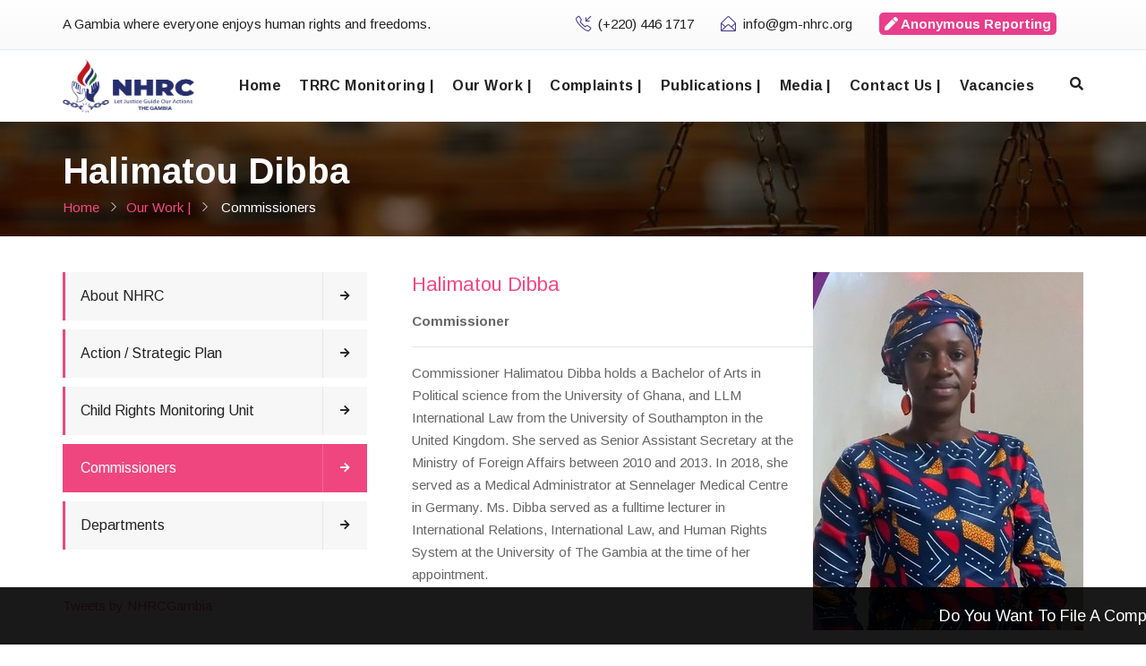

--- FILE ---
content_type: text/html; charset=UTF-8
request_url: https://www.gm-nhrc.org/commissioners/e5dfc075-a7a4-11ed-89e0-02a8a26af761
body_size: 4930
content:
<!DOCTYPE html>
<html lang="en">
<head>
<meta charset="utf-8">
<title>Halimatou Dibba  - NHRC</title>
<!-- Stylesheets -->
<link href="/assets/css/bootstrap.css" rel="stylesheet">
<link href="/assets/css/style.css" rel="stylesheet">
<!-- Responsive File -->
<link href="/assets/css/responsive.css" rel="stylesheet">
<link href="/assets/css/default.css?v=20220310" rel="stylesheet">
<link href="/assets/css/ticker.css" rel="stylesheet" />

<link rel="shortcut icon" href="/assets/images/favicon.png" type="image/x-icon">
<link rel="icon" href="/assets/images/favicon.png" type="image/x-icon">

<meta http-equiv="X-UA-Compatible" content="IE=edge">
<meta name="viewport" content="width=device-width, initial-scale=1.0, maximum-scale=1.0, user-scalable=0">
<!--[if lt IE 9]><script src="https://cdnjs.cloudflare.com/ajax/libs/html5shiv/3.7.3/html5shiv.js"></script><![endif]-->
<!--[if lt IE 9]><script src="js/respond.js"></script><![endif]-->
<!-- Global site tag (gtag.js) - Google Analytics -->
<script async src="https://www.googletagmanager.com/gtag/js?id=UA-158972831-1"></script>
<script>
  window.dataLayer = window.dataLayer || [];
  function gtag(){dataLayer.push(arguments);}
  gtag('js', new Date());

  gtag('config', 'UA-158972831-1');
</script>

<script id="mcjs">!function(c,h,i,m,p){m=c.createElement(h),p=c.getElementsByTagName(h)[0],m.async=1,m.src=i,p.parentNode.insertBefore(m,p)}(document,"script","https://chimpstatic.com/mcjs-connected/js/users/0d34d4fa97f6c862f03dc49ca/160446383b67395d2cdb02be1.js");</script></head>

<body>

<div class="page-wrapper">

    <header class="main-header header-style-one">
        <div class="header-top header-top-one">
            <div class="auto-container">
                <div class="inner clearfix">
                    <div class="top-left clearfix">
                        <div class="top-text">A Gambia where everyone enjoys human rights and freedoms.</div>
                    </div>
    
                    <div class="top-right clearfix">
                        <div class="info">
                            <ul class="clearfix">
                                <li class="phone"><a href="tel:(+220) 446 1717"><span class="icon sl-icon-call-in"></span>(+220) 446 1717 </a></li>
                                <li class="email"><a href="mailto:info@gm-nhrc.org"><span class="icon sl-icon-envelope-open"></span>info@gm-nhrc.org</a></li>
                                <li class="email"><a style="font-weight: bold;color: var(--white);background: var(--pink);padding: 4px 6px;border-radius: 5px;" href="/complaint-anonymous"><i class="fa fa-pen"></i> Anonymous Reporting</a></li>
                            </ul>
                        </div>
                        <div class="language">
                                                    </div>
                    </div>
                </div>
            </div>
        </div>

        <div class="header-upper">
            <div class="auto-container">
                <div class="inner-container clearfix">
                    <div class="logo-box">
                        <div class="logo"><a href="/" title="NHRC"><img src="/media/setting/logo.jpg" alt="NHRC" title="NHRC"></a></div>
                    </div>
                    <div class="right-nav clearfix">
                        <div class="nav-outer clearfix">
                            <div class="mobile-nav-toggler"><span class="icon flaticon-menu-1"></span></div>
                            <nav class="main-menu navbar-expand-md navbar-light">
                                <div class="collapse navbar-collapse show clearfix" id="navbarSupportedContent">
                                    <ul class="navigation clearfix"><li><a href="/">Home</a></li>
		<li class="  dropdown">
			<a href="/trrc-monitoring ">TRRC Monitoring     |</a><ul class="-sub">
		<li class="">
			<a href="/dashboard">Implementation Dashboard for TRRC Recommendations</a>
		</li>
		<li class="">
			<a href="/status-individuals">Adversely Mentioned Individuals Monitoring Dashboard</a>
		</li>
		<li class="">
			<a href="/trrc-downloads">TRRC Monitoring Downloads</a>
		</li></ul>
		</li>
		<li class="  dropdown">
			<a href="/programmes">Our Work   |</a><ul class="-sub">
		<li class="">
			<a href="/about-nhrc">About NHRC</a>
		</li>
		<li class="">
			<a href="/action-strategic-plan">Action / Strategic Plan</a>
		</li>
		<li class="">
			<a href="/child-rights">Child Rights Monitoring Unit</a>
		</li>
		<li class=" active current">
			<a href="/commissioners">Commissioners</a>
		</li>
		<li class="">
			<a href="/departments">Departments</a>
		</li></ul>
		</li>
		<li class="  dropdown">
			<a href="/complaints">Complaints   |</a><ul class="-sub">
		<li class="">
			<a href="/who-can-make-a-complaint">Who can make a complaint?</a>
		</li>
		<li class="">
			<a href="/what-can-i-complain-about">What can I Complain About?</a>
		</li>
		<li class="">
			<a href="/file-a-complaint">File a Complaint</a>
		</li>
		<li class="">
			<a href="/complaint-anonymous">Anonymous Reporting</a>
		</li></ul>
		</li>
		<li class="  dropdown">
			<a href="/publications">Publications   |</a><ul class="-sub">
		<li class="">
			<a href="/reports">Reports</a>
		</li>
		<li class="">
			<a href="/acts">Acts</a>
		</li>
		<li class="">
			<a href="/guidelines-sop">Guidelines / SOP</a>
		</li>
		<li class="">
			<a href="/advisory-notes">Advisory Notes</a>
		</li>
		<li class="">
			<a href="/annual-reports">Annual Reports</a>
		</li>
		<li class="">
			<a href="/State-of-HR-Report">State of Human Rights Report</a>
		</li>
		<li class="">
			<a href="/documents">Documents</a>
		</li></ul>
		</li>
		<li class="  dropdown">
			<a href="/media">Media   |</a><ul class="-sub">
		<li class="">
			<a href="/sensitization">YouTube Videos</a>
		</li>
		<li class="">
			<a href="/newsletters">Newsletters</a>
		</li>
		<li class="">
			<a href="/Statements">NHRC's Statements</a>
		</li>
		<li class="">
			<a href="/SDK-MOOT">6th SDKJ Human Rights Moot Competition</a>
		</li>
		<li class="">
			<a href="/news">News</a>
		</li>
		<li class="">
			<a href="/events">Events</a>
		</li>
		<li class="">
			<a href="/gallery">Gallery</a>
		</li>
		<li class="">
			<a href="/press-releases">Press Releases</a>
		</li>
		<li class="">
			<a href="/human-interest-stories">Human Interest Stories</a>
		</li></ul>
		</li>
		<li class="  dropdown">
			<a href="/contact-us">Contact Us   |</a>
		</li>
		<li class="  dropdown">
			<a href="/vacancies-1">Vacancies</a>
		</li></ul>                                </div>
                            </nav>
                        </div>

                        <div class="search-btn">
                            <button type="button" class="theme-btn search-toggler"><span class="fa fa-search"></span></button>
                        </div>

                    </div>
                </div>
            </div>
        </div>

        <div class="sticky-header">
            <div class="auto-container clearfix">
                <div class="logo pull-left">
                    <a href="/" title=""><img src="/media/setting/logo.jpg" alt="" width="200" title=""></a>
                </div>
                <div class="pull-right">
                    <nav class="main-menu clearfix">
                    </nav>
                </div>
            </div>
        </div>

        <div class="mobile-menu">
            <div class="menu-backdrop"></div>
            <div class="close-btn"><span class="icon flaticon-targeting-cross"></span></div>
            
            <nav class="menu-box">
                <div class="nav-logo"><a href="/"><img src="/media/setting/logo.jpg" alt="" title=""></a></div>
                <div class="menu-outer"></div>
                <div class="social-links">
                    <ul class="clearfix">
                        <li><a href="#"><span class="fab fa-twitter"></span></a></li>
                        <li><a href="#"><span class="fab fa-facebook-square"></span></a></li>
                        <li><a href="#"><span class="fab fa-pinterest-p"></span></a></li>
                        <li><a href="#"><span class="fab fa-instagram"></span></a></li>
                        <li><a href="#"><span class="fab fa-youtube"></span></a></li>
                    </ul>
                </div>
            </nav>
        </div>
    </header>
    <div id="search-popup" class="search-popup">
        <div class="close-search theme-btn"><span class="flaticon-targeting-cross"></span></div>
        <div class="popup-inner">
            <div class="overlay-layer"></div>
            <div class="search-form">
                <form method="get" action="/search">
                    <div class="form-group">
                        <fieldset>
                            <input type="search" class="form-control" name="kw" value="" placeholder="Enter search terms here ..." required >
                            <input type="submit" value="Search Now!" class="theme-btn">
                        </fieldset>
                    </div>
                </form>
            
            </div>
            
        </div>
    </div>
		<section class="inner-banner alternate-1">
			<div class="image-layer" style="background-image: url(/media/nav/6f7cea33a8d9a4d7931bfa0b720bb3fd.jpg);"></div>
			<div class="auto-container">
				<div class="inner">
					<div class="title-box">
						<h1>Halimatou Dibba </h1>
						<div class="bread-crumb"><ul class="bread-crumb"><li><a href="/">Home</a></li><li><a href="/programmes">Our Work   |</a></li> <li>Commissioners</li></ul></div>
					</div>
				</div>
			</div>
		</section>

		<div class="sidebar-page-container services-page">
			<div class="auto-container">
				<div class="row clearfix">
					
					<!--Content Side-->
					<div class="content-side col-lg-8 col-md-12 col-sm-12">
						<div class="services-content">
							<div class="service-details">
        <img src="/media/manager/md/cimmissioner-dibba63e389515e27c.jpg" alt="" title="" align="right" class="img-responsive" style="margin-left:20px;margin-bottom;20px;max-width: 380px;" />
        <h3><a href="/commissioners/e5dfc075-a7a4-11ed-89e0-02a8a26af761">Halimatou Dibba </a></h3>
        <b class="sub-text">Commissioner</b>
        <hr />
        <p>Commissioner Halimatou&nbsp;Dibba holds a&nbsp;Bachelor of Arts in Political science from the University of Ghana, and LLM International Law from the University of Southampton in the United Kingdom. She served as Senior Assistant Secretary at the Ministry of Foreign Affairs between 2010 and 2013. In 2018, she served as&nbsp;a Medical Administrator at Sennelager Medical Centre in Germany. Ms.&nbsp;Dibba served as a fulltime lecturer in International Relations, International Law, and Human Rights System at the University of The Gambia at the time of her appointment.</p>

                </div>
                </div>
                    </div>

				
                <div class="sidebar-side col-lg-4 col-md-12 col-sm-12">
                    <aside class="sidebar services-sidebar">
                        <!--Services Widget-->
                        <div class="sidebar-widget services-widget">
							<div class="widget-inner">
								<ul>
		<li class="">
			<a href="/about-nhrc">About NHRC</a>
		</li>
		<li class="">
			<a href="/action-strategic-plan">Action / Strategic Plan</a>
		</li>
		<li class="">
			<a href="/child-rights">Child Rights Monitoring Unit</a>
		</li>
		<li class=" active current">
			<a href="/commissioners">Commissioners</a>
		</li>
		<li class="">
			<a href="/departments">Departments</a>
		</li></ul>
                            </div>
						</div>
						
						<div class="sidebar-widget services-widget">								
						<a class="twitter-timeline" data-height="440" href="https://twitter.com/NHRCGambia">Tweets by NHRCGambia</a><script async src="https://platform.twitter.com/widgets.js"></script>						
						</div>
						
                        <div class="sidebar-widget info-widget">
                            <div class="widget-inner">
                                <div class="image"><a href="#"><img src="/media/nav/desk.jpg" alt=""></a></div>
                                <div class="lower">
                                    <div class="subtitle">Got any Questions? <br>Call us Today!</div>
                                    <div class="icon-box"><span class="flaticon-telephone"></span></div>
                                    <div class="phone"><a href="tel:(+1)-500.369.2580">(+220) 446 1717</a></div>
                                    <div class="email"><a href="mailto:info@gm-nhrc.org">info@gm-nhrc.org</a></div>
                                </div>
                            </div>
                        </div>
					</aside>
					</div>					</div>
					</div>
					</div>
    <section class="sponsors-section">
        <div class="sponsors-outer">
            <div class="auto-container">
                <div class="sponsors-carousel theme-carousel owl-theme owl-carousel" data-options='{"loop": true, "margin": 30, "autoheight":true, "lazyload":true, "nav": true, "dots": true, "autoplay": true, "autoplayTimeout": 4000, "smartSpeed": 500, "responsive":{ "0" :{ "items": "1" }, "600" :{ "items" : "2" }, "768" :{ "items" : "3" } , "800":{ "items" : "3" }, "1024":{ "items" : "4" }, "1200":{ "items" : "5" }}}'>
                    <div class="slide-item"><figure class="image-box"><a href="" target="_blank"><img src="/media/partner/au.png" height="184" alt=""></a></figure></div><div class="slide-item"><figure class="image-box"><a href="" target="_blank"><img src="/media/partner/ganhri.jpg" height="184" alt=""></a></figure></div><div class="slide-item"><figure class="image-box"><a href="" target="_blank"><img src="/media/partner/nanhri.jpg" height="184" alt=""></a></figure></div><div class="slide-item"><figure class="image-box"><a href="" target="_blank"><img src="/media/partner/fco.png" height="184" alt=""></a></figure></div><div class="slide-item"><figure class="image-box"><a href="" target="_blank"><img src="/media/partner/unp.png" height="184" alt=""></a></figure></div><div class="slide-item"><figure class="image-box"><a href="" target="_blank"><img src="/media/partner/unhr.jpg" height="184" alt=""></a></figure></div><div class="slide-item"><figure class="image-box"><a href="" target="_blank"><img src="/media/partner/eu.png" height="184" alt=""></a></figure></div><div class="slide-item"><figure class="image-box"><a href="" target="_blank"><img src="/media/partner/undp.png" height="184" alt=""></a></figure></div><div class="slide-item"><figure class="image-box"><a href="" target="_blank"><img src="/media/partner/gog.png" height="184" alt=""></a></figure></div>                </div>
            </div>
        </div>
    </section>

    <footer class="main-footer">
        <div class="top-pattern-layer-dark"></div>
        
        <div class="widgets-section">
            <div class="auto-container">
                <div class="row clearfix">
                    
                    <div class="column col-xl-3 col-lg-12 col-md-12 col-sm-12">
                        <div class="footer-widget about-widget">
                            <div class="logo">
                                <a href="#"><img src="/assets/images/logo-footer.png" width="160" alt=""></a>
                            </div>
                            <div class="info">
                                <ul>
                                    <li>National Secretariat, P. O. Box 2858, Serrekunda, Kotu, The Gambia</li>
                                    <li>Call us <a href="tel:(+220) 446 1717"><strong>(+220) 446 1717 / (+220) 446 1713</strong></a></li>
                                    <li><a href="mailto:info@gm-nhrc.org">info@gm-nhrc.org</a></li>
                                </ul>
                            </div>
                        </div>
                    </div>
                    
                    <div class="column col-xl-9 col-lg-12 col-md-12 col-sm-12">
                        <div class="footer-widget links-widget">
                            <div class="widget-content">
                                <div class="row clearfix">
                                    <div class="col-sm-12">
                                        <div class="row clearfix">
                                            <div class="column col-lg-3 col-md-3 col-sm-12">
                                                <div class="widget-title">
                                                    <h4>About Us</h4>
                                                </div>
                                                <ul class="links">
		<li class="">
			<a href="/secretariat">Secretariat</a>
		</li>
		<li class="">
			<a href="/faqs">FAQs</a>
		</li></ul>                                            </div>
                                            <div class="column col-lg-3 col-md-3 col-sm-12">
                                                <div class="widget-title">
                                                    <h4>Complaints</h4>
                                                </div>
                                                <ul class="links">
		<li class="">
			<a href="/who-can-make-a-complaint">Who can make a complaint?</a>
		</li>
		<li class="">
			<a href="/what-can-i-complain-about">What can I Complain About?</a>
		</li>
		<li class="">
			<a href="/file-a-complaint">File a Complaint</a>
		</li>
		<li class="">
			<a href="/complaint-anonymous">Anonymous Reporting</a>
		</li></ul>                                            </div>
                                            <div class="column col-lg-3 col-md-3 col-sm-12">
                                                <div class="widget-title">
                                                    <h4>Media</h4>
                                                </div>
                                                <ul class="links">
		<li class="">
			<a href="/sensitization">YouTube Videos</a>
		</li>
		<li class="">
			<a href="/newsletters">Newsletters</a>
		</li>
		<li class="">
			<a href="/Statements">NHRC's Statements</a>
		</li>
		<li class="">
			<a href="/SDK-MOOT">6th SDKJ Human Rights Moot Competition</a>
		</li>
		<li class="">
			<a href="/news">News</a>
		</li>
		<li class="">
			<a href="/events">Events</a>
		</li>
		<li class="">
			<a href="/gallery">Gallery</a>
		</li>
		<li class="">
			<a href="/press-releases">Press Releases</a>
		</li>
		<li class="">
			<a href="/human-interest-stories">Human Interest Stories</a>
		</li></ul>                                            </div>
                                        </div>
                                    </div>
                                </div>
                            </div>  
                        </div>

                    
                        <div class="widget-title empty-title">
                            <h4>Get In Touch</h4>
                        </div>
                        <div class="newsletter-form">
                            <form method="post" action="" id="f_subscribe">
                                <div class="form-group clearfix">
                                    <input type="email" id="subscriber_email" name="subscriber_email" value="" placeholder="Enter your e-mail address to signup for our newsletter" required />
                                    <button type="submit" class="theme-btn newsletter-btn"><span class="icon fa fa-paper-plane"></span></button>
                                    <div class="status" style="margin-top:5px;"></div>
                                </div>
                            </form>
                        </div>

                        <div class="social-links">
                            <div class="title text">Get the latest news & updates from social media</div>
                            <ul class="clearfix">
                                <li><a href="https://www.twitter.com/NHRCGambia" target="_blank"><span class="fab fa-X"></span></a></li><li><a href="https://www.facebook.com/NHRCGambia" target="_blank"><span class="fab fa-Facebook"></span></a></li><li><a href="https://www.youtube.com/@nhrcgambia8325" target="_blank"><span class="fab fa-Youtube"></span></a></li><li><a href="https://www.instagram.com/nhrcgambiaofficial/" target="_blank"><span class="fab fa-Instagram"></span></a></li>                            </ul>
                        </div>
                    </div>
                    
                </div>
            </div>
        </div>
    
        <div class="footer-bottom" style="margin-bottom:60px;">
            <div class="auto-container">
                <div class="inner">
                    <div class="copyright">&copy; 2026 <strong>NHRC</strong>. All rights reserved.</div>
                </div>
            </div>
        </div>
        
    </footer>

</div>


<div class="ticker-wrap">
	<ul class="ticker"><li><i class=""></i> Do You Want To File A Complaint? Get Advice From Our Professionals? <a href="/file-a-complaint">Details</a></li>
	</ul>
</div><script type="text/javascript" src="//platform-api.sharethis.com/js/sharethis.js#property=59ee3a8395f7b200121c2acf&product=sticky-share-buttons"></script><script src="/assets/js/jquery.js"></script>
<script src="/assets/js/popper.min.js"></script>
<script src="/assets/js/bootstrap.min.js"></script>
<script src="/assets/js/jquery-ui.js"></script>
<script src="/assets/js/jquery.fancybox.js"></script>
<script src="/assets/js/owl.js"></script>
<script src="/assets/js/scrollbar.js"></script>
<script src="/assets/js/validate.js"></script>
<script src="/assets/js/appear.js"></script>
<script src="/assets/js/wow.js"></script>
<script src="/assets/js/custom-script.js"></script>
<script src="/assets/js/functions.js"></script>
<script src="/assets/js/default.js?v=20250423"></script>
<script>
$(document).ready(function() {
    $('.parent-btn').on('click', function(e) {
        e.preventDefault();
        var id = $(this).data('id');
        $('.parent-' + id).slideToggle(1000);
    });
});
</script>
</body>
</html>

--- FILE ---
content_type: text/css
request_url: https://www.gm-nhrc.org/assets/css/style.css
body_size: 15387
content:
/* Zentec - Business and Consulting HTML Template  */

/*** 

====================================================================
			Fonts
====================================================================

 ***/

@import url('https://fonts.googleapis.com/css?family=Arimo:400,400i,700,700i&display=swap');

/*
	font-family: 'Arimo', sans-serif;
*/

@import url('owl.css');
@import url('fontawesome-all.css');
@import url('simple-line-icons.css');
@import url('themify-icons.css');
@import url('flaticon.css');
@import url('animate.css');
@import url('jquery-ui.css');
@import url('jquery.fancybox.min.css');
@import url('scrollbar.css');
@import url('hover.css');
@import url('custom-animate.css');

/*** 

====================================================================
	Reset
====================================================================

 ***/

*{
	margin:0px;
	padding:0px;
	border:none;
	outline:none;
	font-size: 100%;
	line-height: inherit;
}

/*** 

====================================================================
	Global Settings
====================================================================

 ***/

body {
	
	font-size:15px;
	color:#666666;
	line-height:1.7em;
	font-weight:400;
	background:#ffffff;
	-webkit-font-smoothing: antialiased;
	-moz-font-smoothing: antialiased;
	font-family: 'Arimo', sans-serif;
}

a{
	text-decoration:none;
	cursor:pointer;
	color: #f74883;
}

.theme_color{
	color:#f74883;
}

a:hover,
a:focus,
a:visited,
a:active,
button:active{
	text-decoration:none;
	outline:none;
}

h1,h2,h3,h4,h5,h6 {
	position:relative;
	font-weight:normal;
	margin:0px 0px 15px;
	background:none;
	line-height:1.25em;
	font-family: 'Arimo', cursive;
}

h1{
	font-size: 60px;
}

h2{
	font-size: 44px;
}

h3{
	font-size: 22px;
}

h4{
	font-size: 18px;
}

h5{
	font-size: 14px;
}

h6{
	font-size: 10px;
}

input,select,button{
	font-family: 'Arimo', sans-serif;
}

textarea{
	overflow:hidden;
	resize: none;	
}

button{
	outline: none !important;
	cursor: pointer;
}

p{
	font-size: 15px;
	line-height: 1.7em;
	font-weight: 400;
	margin: 0 0 15px;
}

.text{
	font-size: 15px;
	line-height: 1.7em;
	font-weight: 400;
	margin: 0 0;
}

::-webkit-input-placeholder{color: inherit;}
::-moz-input-placeholder{color: inherit;}
::-ms-input-placeholder{color: inherit;}

.page-wrapper{
	position:relative;
	margin:0 auto;
	width:100%;
	min-width:300px;
	z-index: 9;
	overflow: hidden;
}

.auto-container{
	position:static;
	max-width:1170px;
	padding:0px 15px;
	margin:0 auto;
}

ul,li{
	list-style:none;
	padding:0px;
	margin:0px;	
}

figure{
	margin-bottom: 0;
}

.theme-btn{
	display:inline-block;
	-webkit-transition:all 0.3s ease;
	-moz-transition:all 0.3s ease;
	-ms-transition:all 0.3s ease;
	-o-transition:all 0.3s ease;
	transition:all 0.3s ease;
}

.theme-btn i{
	position: relative;
	display: inline-block;
	font-size: 14px;
	margin-left: 3px;
}

.centered{
	text-align:center !important;
}

/*Btn Style One*/

.btn-style-one{
	position: relative;
	display: inline-block;
	text-transform:capitalize;
	border-radius:0px;
	overflow:hidden;
	transition:all 0.3s ease;
	-moz-transition:all 0.3s ease;
	-webkit-transition:all 0.3s ease;
	-ms-transition:all 0.3s ease;
	-o-transition:all 0.3s ease;
}

.btn-style-one .btn-title{
	position: relative;
	display:block;
	font-size: 16px;
	line-height: 30px;
	color: #ffffff;
	font-weight: 700;
	padding: 15px 40px;
	background: #f74883;
	border-radius:0px;
	z-index:1;
	transition:all 0.3s ease;
	-moz-transition:all 0.3s ease;
	-webkit-transition:all 0.3s ease;
	-ms-transition:all 0.3s ease;
	-o-transition:all 0.3s ease;
}

.btn-style-one:hover .btn-title{
	background: #222222;
	color: #ffffff;
}

/*Btn Style Two*/

.btn-style-two{
	position: relative;
	display: inline-block;
	text-transform:capitalize;
	border-radius:0px;
	overflow:hidden;
	transition:all 0.3s ease;
	-moz-transition:all 0.3s ease;
	-webkit-transition:all 0.3s ease;
	-ms-transition:all 0.3s ease;
	-o-transition:all 0.3s ease;
}

.btn-style-two .btn-title{
	position: relative;
	display:block;
	font-size: 16px;
	line-height: 30px;
	color: #ffffff;
	font-weight: 700;
	padding: 15px 40px;
	background: #4a3d8f;
	border-radius:0px;
	z-index:1;
	transition:all 0.3s ease;
	-moz-transition:all 0.3s ease;
	-webkit-transition:all 0.3s ease;
	-ms-transition:all 0.3s ease;
	-o-transition:all 0.3s ease;
}

.btn-style-two:hover .btn-title{
	background: #222222;
	color: #ffffff;
}

.pull-right{
	float: right;
}

.pull-left{
	float: left;
}

.preloader{ 
	position:fixed; 
	left:0px; 
	top:0px; 
	width:100%; 
	height:100%; 
	z-index:999999; 
	background-color:rgba(0,0,0,0);
} 

.preloader .icon{ 
	position:fixed; 
	left:0px; 
	top:0px; 
	width:100%; 
	height:100%; 
	z-index:5; 
	background-color:rgba(0,0,0,0); 
	background-position:center center; 
	background-repeat:no-repeat; 
	background-image:url(../images/icons/preloader.svg);
	-webkit-transition: all 200ms ease;
	-moz-transition: all 200ms ease;
	-ms-transition: all 200ms ease;
	-o-transition: all 200ms ease;
	transition: all 200ms ease;
} 

.page-loaded .preloader .icon{
	opacity:0; 
}

.preloader:before{
	content:'';
	position:absolute;
	left:0;
	top:0;
	width:51%;
	height:100%;
	background:#ffffff;
	z-index:0; 
	-webkit-transform:translateX(0%);
	-ms-transform:translateX(0%);
	transform:translateX(0%);
	-webkit-transition: all 800ms ease;
	-moz-transition: all 800ms ease;
	-ms-transition: all 800ms ease;
	-o-transition: all 800ms ease;
	transition: all 800ms ease;
}

.page-loaded .preloader:before{
	-webkit-transform:translateX(-101%);
	-ms-transform:translateX(-101%);
	transform:translateX(-101%);
}

.preloader:after{
	content:'';
	position:absolute;
	right:0;
	top:0;
	width:51%;
	height:100%;
	background:#ffffff;
	z-index:2; 
	-webkit-transform:translateX(0%);
	-ms-transform:translateX(0%);
	transform:translateX(0%);
	-webkit-transition: all 800ms ease;
	-moz-transition: all 800ms ease;
	-ms-transition: all 800ms ease;
	-o-transition: all 800ms ease;
	transition: all 800ms ease;
}

.page-loaded .preloader:after{
	-webkit-transform:translateX(101%);
	-ms-transform:translateX(101%);
	transform:translateX(101%);
}

img{
	display:inline-block;
	max-width:100%;
	height:auto;	
}

.dropdown-toggle::after{
	display: none;
}

.fa{
	line-height: inherit;
}

/*** 

====================================================================
	Scroll To Top style
====================================================================

***/

.scroll-to-top{
	position:fixed;
	right:20px;
	bottom:20px;
	width:54px;
	height:54px;
	color:#ffffff;
	font-size:30px;
	line-height:54px;
	text-align:center;
	z-index:100;
	cursor:pointer;
	background:#25283a;
	border-radius: 0px;
	margin-left:-26px;
	display:none;
	-webkit-transition:all 300ms ease;
	-moz-transition:all 300ms ease;
	-ms-transition:all 300ms ease;
	-o-transition:all 300ms ease;
	transition:all 300ms ease;
}

.scroll-to-top:hover{
	color:#ffffff;
	-webkit-box-shadow:2px 2px 0px #25283a;
	-ms-box-shadow:2px 2px 0px #25283a;
	box-shadow:2px 2px 0px #25283a;
}


/*** 

====================================================================
	Main Header style / Header Style One
====================================================================

***/

.main-header{
	position: relative;
	display: block;
	width: 100%;
	z-index: 9999;
	background:none;
}

.header-top{
	position: relative;
}

.header-top .inner{
	position:relative;
}

.main-header .header-top .top-left{
	position: relative;
	float: left;
}

.main-header .header-top .top-right{
	position: relative;
	float: right;
}

.header-top-one{
	background: none;
	padding: 15px 0px;
	border-bottom: 1px solid #e2eef2;
	line-height: 24px;
	background: #f9f9f9;
	background: -webkit-linear-gradient(bottom,#f9f9f9,#ffffff);
}

.header-top-one .top-text{
	position: relative;
	color: #222222;
}

.header-top-one .info{
	position:relative;
	float: left;
}

.header-top-one .info li{
	position: relative;
	float: left;
	margin-left: 30px;
}

.header-top-one .info li a{
	color: #222222;
}

.header-top-one .info li .icon{
	position: relative;
	top: -1px;
	display: inline-block;
	vertical-align: middle;
	font-size: 17px;
	color: #4a3d8f;
	padding-right: 8px;
}

.header-top-one .info li a:hover{
	text-decoration: underline;
	color: #f74883;
}

.header-top-one .language{
	position:relative;
	float: left;
	margin-left: 30px;
	z-index: 5;
}

.header-top-one .language .lang-btn{
	position: relative;
	display: block;
	line-height: 24px;
	font-size: 15px;
	text-transform: uppercase;
	font-weight: 700;
	line-height: 24px;
	cursor: pointer;
}

.header-top-one .language .lang-btn .flag{
	position: relative;
	top: -1px;
	display: inline-block;
	vertical-align: middle;
	padding-right: 5px;
}

.header-top-one .language .lang-btn .txt{
	position: relative;
	display: inline-block;
	vertical-align: middle;
}

.header-top-one .language .lang-btn .arrow{
	position: relative;
	display: inline-block;
	vertical-align: middle;
	padding-left: 4px;
	font-size: 12px;
}

.header-top-one .language .lang-btn:before{
	content: '';
	position: absolute;
	left: 0;
	top: 100%;
	width: 100%;
	height: 16px;
}

.header-top-one .language .lang-dropdown{
	position: absolute;
	right: 0;
	top: 100%;
	margin-top: 16px;
	width: 150px;
	background: #ffffff;
	border: 1px solid #f0f0f0;
	border-top: 2px solid #f74883;
	opacity: 0;
	visibility: hidden;
	-webkit-transform: translateY(20px);
	-ms-transform: translateY(20px);
	transform: translateY(20px);
	-webkit-transition: all 300ms linear;
	-ms-transition: all 300ms linear;
	transition: all 300ms linear;
}

.header-top-one .language:hover .lang-dropdown{
	opacity: 1;
	visibility: visible;
	-webkit-transform: translateY(0px);
	-ms-transform: translateY(0px);
	transform: translateY(0px);
}

.header-top-one .language .lang-dropdown li{
	position: relative;
	display: block;
	border-bottom: 1px solid #f0f0f0;
}

.header-top-one .language .lang-dropdown li:last-child{
	border: none;
}

.header-top-one .language .lang-dropdown li a{
	position: relative;
	display: block;
	padding: 5px 15px;
	font-size: 14px;
	line-height: 24px;
	color: #222222;
}

.header-top-one .language .lang-dropdown li a:hover{
	text-decoration: underline;
	color: #f74883;
}

/*=== Header Main Box ===*/

.main-header .header-upper{
	position:relative;
	display: block;
	z-index: 1;
}

.header-style-one .header-upper .inner-container{
	position:relative;	
}

.main-header .header-upper{
	position:relative;
	background: #ffffff;
}

.main-header .header-upper .logo-box{
	position: relative;
	float:left;
	padding: 15px 0px;
	z-index:10;
}

.main-header .header-upper .logo-box .logo{
	position: relative;
	display:block;
}

.main-header .header-upper .logo-box .logo img{
	position: relative;
	display: inline-block;
	max-width: 100%;
	max-height: 80px;
	z-index:1;
}

.main-header .header-upper .right-nav{
	position: relative;
	float: right;
}

.main-header .search-btn{
	position:relative;
	float:left;
	margin-top: 40px;
	margin-left: 40px;
}

.main-header .search-btn button{
	position: relative;
	display: block;
	padding: 0;
	margin: 0;
	background: none;
	line-height: 30px;
	color: #222222;
	cursor: pointer;
}

.main-header .search-btn button .fa{
	vertical-align: middle;
}

.main-header .nav-outer{
	position: relative;
	float: left;
	z-index:1;
}

.main-header .nav-outer .main-menu{
	position:relative;
}

.main-menu .navbar-collapse{
	padding:0px;
	display:block !important;
}

.main-menu .navigation{
	position:relative;
	margin:0px;
	font-family: 'Arimo', sans-serif;
}

.main-menu .navigation > li{
	position:relative;
	float:left;
	padding:25px 0px;
	margin-right: 40px;
	-webkit-transition:all 300ms ease;
	-moz-transition:all 300ms ease;
	-ms-transition:all 300ms ease;
	-o-transition:all 300ms ease;
	transition:all 300ms ease;
}

.main-menu .navigation > li:last-child{
	margin-right:0px;
}

.main-menu .navigation > li:last-child:after{
	display: none;
}

.main-menu .navigation > li > a{
	position:relative;
	display:block;
	text-align:center;
	font-size:16px;
	line-height:30.4px;
	font-weight:700;
	text-transform:capitalize;
	letter-spacing: 0.03em;
	color:#222222;
	padding:15px 0px;
	opacity:1;
	-webkit-transition:all 300ms ease;
	-moz-transition:all 300ms ease;
	-ms-transition:all 300ms ease;
	-o-transition:all 300ms ease;
	transition:all 300ms ease;
}

.main-menu .navigation > li:before{
	position:absolute;
	content:'';
	left:0px;
	bottom:0px;
	width:0px;
	border-bottom: 2px solid #f74883;
	-webkit-transition:all 300ms ease;
	-moz-transition:all 300ms ease;
	-ms-transition:all 300ms ease;
	-o-transition:all 300ms ease;
	transition:all 300ms ease;
}

.sticky-header .main-menu .navigation > li:before{
	display:none;
}

.main-menu .navigation > li:hover:before,
.main-menu .navigation > li.current:before{
	width:100%;
}

.main-menu .navigation > li:hover > a,
.main-menu .navigation > li.current > a{
	color: #f74883;
}

.sticky-header .main-menu .navigation > li:hover > a,
.sticky-header .main-menu .navigation > li.current > a{
	color: #f74883;
}

.sticky-header .main-menu .navigation > li.dropdown{
	padding-right:0px;	
}

.main-menu .navigation > li > ul{
	position:absolute;
	left:0px;
	top:100%;
	width:240px;
	z-index:100;
	display:none;
	background:#ffffff;
	padding: 12px 0px;
	border-top: 2px solid #4a3d8f;
	-ms-transform: translateY(20px);
	transform: translateY(20px);
	transition:all 300ms ease;
	-moz-transition:all 300ms ease;
	-webkit-transition:all 300ms ease;
	-ms-transition:all 300ms ease;
	-o-transition:all 300ms ease;
	-webkit-box-shadow:2px 2px 5px 1px rgba(0,0,0,0.05),-2px 0px 5px 1px rgba(0,0,0,0.05);
	-ms-box-shadow:2px 2px 5px 1px rgba(0,0,0,0.05),-2px 0px 5px 1px rgba(0,0,0,0.05);
	-o-box-shadow:2px 2px 5px 1px rgba(0,0,0,0.05),-2px 0px 5px 1px rgba(0,0,0,0.05);
	-moz-box-shadow:2px 2px 5px 1px rgba(0,0,0,0.05),-2px 0px 5px 1px rgba(0,0,0,0.05);
	box-shadow:2px 2px 5px 1px rgba(0,0,0,0.05),-2px 0px 5px 1px rgba(0,0,0,0.05);
}

.main-menu .navigation > li > ul.from-right{
	left:auto;
	right:0px;	
}

.main-menu .navigation > li > ul > li{
	position:relative;
	padding: 0px 30px;
	width:100%;
}

.main-menu .navigation > li > ul > li > a{
	position:relative;
	display:block;
	padding:10px 0px;
	line-height:24px;
	font-weight:700;
	font-size:15px;
	color:#4a3d8f;
	text-align:left;
	text-transform:capitalize;
	border-bottom:1px solid rgba(0,0,0,0.10);
	transition:all 300ms ease;
	-moz-transition:all 300ms ease;
	-webkit-transition:all 300ms ease;
	-ms-transition:all 300ms ease;
	-o-transition:all 300ms ease;
}

.main-menu .navigation > li > ul > li:last-child > a{
	border-bottom:none;	
}

.main-menu .navigation > li > ul > li:hover > a{
	color:#f74883;
}

.main-menu .navigation > li > ul > li > ul{
	position:absolute;
	left:100%;
	top:0;
	width:240px;
	z-index:100;
	display:none;
	background:#ffffff;
	padding: 12px 0px;
	border-top: 2px solid #4a3d8f;
	-ms-transform: translateY(20px);
	transform: translateY(20px);
	transition:all 300ms ease;
	-moz-transition:all 300ms ease;
	-webkit-transition:all 300ms ease;
	-ms-transition:all 300ms ease;
	-o-transition:all 300ms ease;
	-webkit-box-shadow:2px 2px 5px 1px rgba(0,0,0,0.05),-2px 0px 5px 1px rgba(0,0,0,0.05);
	-ms-box-shadow:2px 2px 5px 1px rgba(0,0,0,0.05),-2px 0px 5px 1px rgba(0,0,0,0.05);
	-o-box-shadow:2px 2px 5px 1px rgba(0,0,0,0.05),-2px 0px 5px 1px rgba(0,0,0,0.05);
	-moz-box-shadow:2px 2px 5px 1px rgba(0,0,0,0.05),-2px 0px 5px 1px rgba(0,0,0,0.05);
	box-shadow:2px 2px 5px 1px rgba(0,0,0,0.05),-2px 0px 5px 1px rgba(0,0,0,0.05);
}

.main-menu .navigation > li > ul > li > ul > li{
	position:relative;
	padding: 0px 30px;
	width:100%;
}

.main-menu .navigation > li > ul > li  > ul > li > a{
    position:relative;
	display:block;
	padding:10px 0px;
	line-height:24px;
	font-weight:700;
	font-size:15px;
	color:#4a3d8f;
	text-align:left;
	text-transform:capitalize;
	border-bottom:1px solid rgba(0,0,0,0.10);
	transition:all 300ms ease;
	-moz-transition:all 300ms ease;
	-webkit-transition:all 300ms ease;
	-ms-transition:all 300ms ease;
	-o-transition:all 300ms ease;
}

.main-menu .navigation > li > ul > li > ul > li:last-child > a{
	border-bottom:none;	
}

.main-menu .navigation > li > ul > li  > ul > li > a:hover{
	color:#f74883;
}

.main-menu .navigation > li > ul > li.dropdown > a:after{
	font-family: 'Font Awesome 5 Free';
	content: "\f105";
	position:absolute;
	right:0px;
	top:11px;
	display:block;
	line-height:24px;
	font-size:16px;
	font-weight:900;
	z-index:5;	
}

.main-menu .navigation > li.dropdown:hover > ul{
	visibility:visible;
	opacity:1;
	-ms-transform: translateY(0px);
	transform: translateY(0px);
	transition:all 300ms ease;
	-moz-transition:all 300ms ease;
	-webkit-transition:all 500ms ease;
	-ms-transition:all 300ms ease;
	-o-transition:all 300ms ease;
}

.main-menu .navigation li > ul > li.dropdown:hover > ul{
	visibility:visible;
	opacity:1;
	-ms-transform: translateY(0px);
	transform: translateY(0px);
	transition:all 300ms ease;
	-moz-transition:all 300ms ease;
	-webkit-transition:all 500ms ease;
	-ms-transition:all 300ms ease;
	-o-transition:all 300ms ease;	
}

.main-menu .navigation li.dropdown .dropdown-btn{
	position:absolute;
	right:10px;
	top:8px;
	width:34px;
	height:30px;
	border:1px solid #ffffff;
	text-align:center;
	font-size:16px;
	line-height:26px;
	color:#ffffff;
	cursor:pointer;
	z-index:5;
	display:none;
}

/*** 

====================================================================
	Header Style Two
====================================================================

***/

.header-style-two{
	position: relative;
}

.main-header .header-upper .right-info{
	position: relative;
	float: right;
	padding-top: 33px;
}

.main-header .header-upper .info{
	position: relative;
	float: left;
}

.main-header .header-upper .info .info-block{
	position: relative;
	float: left;
	padding-left: 50px;
	min-height: 44px;
	margin-left: 55px;
}

.main-header .header-upper .info .info-block:before{
	content: '';
	position: absolute;
	left: -28px;
	top: 0px;
	height: 44px;
	border-left: 1px solid #f0f0f0;
}

.main-header .header-upper .info .info-block:first-child{
	margin-left: 0;
}

.main-header .header-upper .info .info-block:first-child:before{
	display: none;
}

.main-header .header-upper .info .info-block .icon-box{
	position: absolute;
	left: 0;
	top: 0px;
	width: 36px;
	height: 44px;
	font-size: 36px;
	color: #f74883;
	line-height: 44px;
}

.main-header .header-upper .info strong{
	position: relative;
	display: block;
	color: #222222;
	font-weight: 700;
}

.main-header .header-upper .info .info-text{
	position: relative;
	display: block;
	font-size: 15px;
	line-height: 22px;
}

.main-header .header-upper .info a{
	color: #222222;
}

.main-header .header-upper .info a:hover,
.main-header .header-upper .info a:hover strong{
	text-decoration: underline;
	color: #f74883;
}

.header-style-two .header-upper .lang-block{
	position: relative;
	float: left;
	margin-left: 55px;
	padding-top: 10px;
}

.header-style-two .header-upper .lang-block:before{
	content: '';
	position: absolute;
	left: -28px;
	top: 0px;
	height: 44px;
	border-left: 1px solid #f0f0f0;
}

.header-style-two .language{
	position:relative;
}

.header-style-two .language .lang-btn{
	position: relative;
	display: block;
	line-height: 24px;
	font-size: 15px;
	text-transform: uppercase;
	font-weight: 700;
	line-height: 24px;
	cursor: pointer;
}

.header-style-two .language .lang-btn .flag{
	position: relative;
	top: -1px;
	display: inline-block;
	vertical-align: middle;
	padding-right: 5px;
}

.header-style-two .language .lang-btn .txt{
	position: relative;
	display: inline-block;
	vertical-align: middle;
}

.header-style-two .language .lang-btn .arrow{
	position: relative;
	display: inline-block;
	vertical-align: middle;
	padding-left: 4px;
	font-size: 12px;
}

.header-style-two .language .lang-btn:before{
	content: '';
	position: absolute;
	left: 0;
	top: 100%;
	width: 100%;
	height: 16px;
}

.header-style-two .language .lang-dropdown{
	position: absolute;
	right: 0;
	top: 100%;
	margin-top: 16px;
	width: 150px;
	background: #ffffff;
	border: 1px solid #f0f0f0;
	border-top: 2px solid #f74883;
	opacity: 0;
	visibility: hidden;
	-webkit-transform: translateY(20px);
	-ms-transform: translateY(20px);
	transform: translateY(20px);
	-webkit-transition: all 300ms linear;
	-ms-transition: all 300ms linear;
	transition: all 300ms linear;
}

.header-style-two .language:hover .lang-dropdown{
	opacity: 1;
	visibility: visible;
	-webkit-transform: translateY(0px);
	-ms-transform: translateY(0px);
	transform: translateY(0px);
}

.header-style-two .language .lang-dropdown li{
	position: relative;
	display: block;
	border-bottom: 1px solid #f0f0f0;
}

.header-style-two .language .lang-dropdown li:last-child{
	border: none;
}

.header-style-two .language .lang-dropdown li a{
	position: relative;
	display: block;
	padding: 5px 15px;
	font-size: 14px;
	line-height: 24px;
	color: #222222;
}

.header-style-two .language .lang-dropdown li a:hover{
	text-decoration: underline;
	color: #f74883;
}

.header-style-two .header-lower{
	position:relative;
	display: block;
	background: #4a3d8f;
	color: #ffffff;
}

.header-style-two .header-lower .nav-box{
	position:relative;
	display: block;
}

.header-style-two .header-lower .search-btn{
	margin-top: 18px;
	float: right;
}

.header-style-two .header-lower .search-btn button{
	color: #ffffff;
}

.header-style-two .nav-box .main-menu .navigation > li{
	padding:3px 0px;
}

.header-style-two .nav-box .main-menu .navigation > li > a{
	color: #ffffff;
}

.header-style-two .nav-box .main-menu .navigation > li:before{
	border-bottom-color: #ffffff;
}

/*** 

====================================================================
	Inner Header Style
====================================================================

***/

.inner-page-header{
	position: relative;
}

/*** 

====================================================================
				Sticky Header
====================================================================

***/

.sticky-header{
    position: fixed;
    visibility: hidden;
    opacity: 0;
    left: 0px;
    top: 0px;
    width: 100%;
    padding: 0px 0px;
    z-index: -1;
    background: #ffffff;
	border-bottom:1px solid #f0f0f0;
    -webkit-box-shadow: 0 0 15px rgba(0,0,0,0.10);
    -moz-box-shadow: 0 0 15px rgba(0,0,0,0.10);
    -ms-box-shadow: 0 0 15px rgba(0,0,0,0.10);
    -o-box-shadow: 0 0 15px rgba(0,0,0,0.10);
    box-shadow: 0 0 15px rgba(0,0,0,0.10);
    -webkit-transition: top 300ms ease;
    -moz-transition: top 300ms ease;
    -ms-transition: top 300ms ease;
    -o-transition: top 300ms ease;
    transition: top 300ms ease;
}

.fixed-header .sticky-header{
	opacity:1;
	z-index: 99901;
	visibility:visible;
}

.fixed-header .sticky-header .logo{
	padding: 10px 0px;
}

.sticky-header .main-menu .navigation > li{
	margin-left: 40px !important;
	padding: 0;
	margin-right: 0;
	background-color: transparent;
}

.sticky-header .main-menu .navigation > li.dropdown > a:after,
.sticky-header .main-menu .navigation > li:before{
	display: none;
}

.sticky-header .main-menu .navigation > li > a{
	padding:21px 0px !important;
	line-height:30px;
	font-size:16px;
	font-weight:600;
	color:#25283a;
	text-transform:capitalize;
	-webkit-transition: all 300ms ease;
	-moz-transition: all 300ms ease;
	-ms-transition: all 300ms ease;
	-o-transition: all 300ms ease;
	transition: all 300ms ease;
}

.sticky-header .main-menu .navigation > li > ul > li > ul{
	left:auto;
	right:100%;	
}

.sticky-header .main-menu .navigation > li:hover > a,
.sticky-header .main-menu .navigation > li.current > a,
.sticky-header .main-menu .navigation > li.current-menu-item > a{
	opacity:1;
}

/*** 

====================================================================
	Search Popup
====================================================================

***/

.search-popup{
	position:fixed;
	left:0;
	top:0px;
	width:100%;
	height:100%;
	z-index:99999;
	visibility:hidden;
	opacity:0;
	overflow:auto;
	background:rgba(0,0,0,0.0);
	transition:all 100ms ease;
	-moz-transition:all 100ms ease;
	-webkit-transition:all 100ms ease;
	-ms-transition:all 100ms ease;
	-o-transition:all 100ms ease;
}

.search-popup:before{
	content: '';
	position: fixed;
	left: 0;
	top: 0;
	width: 100%;
	height: 100%;
	background:rgba(0,0,0,0.70);
	-webkit-transform:translateY(101%);
	-ms-transform:translateY(101%);
	transform:translateY(101%);
}

.search-popup.popup-visible:before{
	transition:all 500ms ease 100ms;
	-moz-transition:all 500ms ease 100ms;
	-webkit-transition:all 500ms ease 100ms;
	-ms-transition:all 500ms ease 100ms;
	-o-transition:all 500ms ease 100ms;
	-webkit-transform:translateY(0%);
	-ms-transform:translateY(0%);
	transform:translateY(0%);
}

.search-popup.popup-visible{
	opacity:1;
	visibility:visible;
}

body.search-visible{
	overflow: hidden;
}

.search-popup .overlay-layer{
	position:absolute;
	left:0px;
	top:0px;
	right:0px;
	bottom:0px;
	display:block;
}

.search-popup .close-search{
	position:absolute;
	right:25px;
	top:25px;
	font-size:22px;
	color:#ffffff;
	cursor:pointer;
	z-index:5;
}

.search-popup .close-search:hover{
	opacity:0.70;	
}

.search-popup .search-form{
	position:relative;
	padding:0px 15px 0px;
	max-width:1024px;
	margin:0 auto;	
	margin-top:150px;
	margin-bottom: 100px;
	opacity: 0;
	-webkit-transform:translateY(50px);
	-ms-transform:translateY(50px);
	transform:translateY(50px);
    z-index: 10;
}

.search-popup.popup-visible .search-form{
	opacity: 1;
	-webkit-transform:translateY(0px);
	-ms-transform:translateY(0px);
	transform:translateY(0px);
	transition: all 500ms ease 500ms;
    -moz-transition: all 900ms ease 500ms;
    -webkit-transition: all 900ms ease 500ms;
    -ms-transition: all 900ms ease 500ms;
    -o-transition: all 900ms ease 500ms;
}

.search-popup .search-form fieldset{
	position:relative;
	border:7px solid rgba(255,255,255,0.50);
	border-radius:12px;
}

.search-popup .search-form fieldset input[type="search"]{
	position:relative;
	height:70px;
	padding:20px 220px 20px 30px;
	background:#ffffff;
	line-height:30px;
	font-size:24px;
	color:#233145;
	border-radius:7px;
}

.search-popup .search-form fieldset input[type="submit"]{
	position:absolute;
	display:block;
	right:0px;
	top:0px;
	text-align:center;
	width:220px;
	height:70px;
	padding:20px 10px 20px 10px;
	color:#ffffff !important;
	background:#f74883;
	line-height:30px;
	font-size:20px;
	cursor:pointer;
	text-transform:uppercase;
	border-radius:0px 7px 7px 0px;
}

.search-popup .search-form fieldset input[type="submit"]:hover{
	background:#f74883;
}

.search-popup h3{
	text-transform:uppercase;
	font-size:20px;
	font-weight:600;
	color:#ffffff;
	margin-bottom:20px;
	letter-spacing:1px;
	text-align:center;	
}

.search-popup .recent-searches{
	font-size:16px;
	color:#ffffff;
	text-align:center;
}

.search-popup .recent-searches li{
	display:inline-block;
	margin:0px 10px 10px 0px;	
}

.search-popup .recent-searches li a{
	display:block;
	line-height:24px;
	border:1px solid #ffffff;
	padding:7px 15px;
	color:#ffffff;
	border-radius:3px;
	-webkit-transition:all 0.5s ease;
	-moz-transition:all 0.5s ease;
	-ms-transition:all 0.5s ease;
	-o-transition:all 0.5s ease;
	transition:all 0.5s ease;
}

.search-popup .recent-searches li a:hover{
	color:#f74883;
	border-color:#f74883;	
}



/*** 

====================================================================
			Mobile Menu
====================================================================

***/

.nav-outer .mobile-nav-toggler{
	position: relative;
	float: right;
	font-size: 36px;
	line-height: 40px;
	cursor: pointer;
	margin-left: 0px;
	color: #222222;
	margin: 35px 0px 0px;
	display: none;
}

.mobile-menu{
	position: fixed;
	right: 0;
	top: 0;
	width: 300px;
	padding-right:30px;
	max-width:100%;
	height: 100%;
	opacity: 0;
	visibility: hidden;
	z-index: 999999;
}

.mobile-menu .mCSB_inside>.mCSB_container{
	margin-right:5px;	
}

.mobile-menu .navbar-collapse{
	display:block !important;	
}

.mobile-menu .nav-logo{
	position:relative;
	padding:30px 25px;
	text-align:left;	
}

.mobile-menu-visible{
	overflow: hidden;
}

.mobile-menu-visible .mobile-menu{
	opacity: 1;
	visibility: visible;
}

.mobile-menu .menu-backdrop{
	position: fixed;
	right: 0;
	top: 0;
	width: 100%;
	height: 100%;
	z-index: 1;
	background: rgba(0,0,0,0.70);
	-webkit-transform: translateX(101%);
	-ms-transform: translateX(101%);
	transform: translateX(101%);
	transition: all 900ms ease;
    -moz-transition: all 900ms ease;
    -webkit-transition: all 900ms ease;
    -ms-transition: all 900ms ease;
    -o-transition: all 900ms ease;
}

.mobile-menu-visible .mobile-menu .menu-backdrop{
	opacity: 0.70;
	visibility: visible;
	-webkit-transition:all 0.7s ease;
	-moz-transition:all 0.7s ease;
	-ms-transition:all 0.7s ease;
	-o-transition:all 0.7s ease;
	transition:all 0.7s ease;
	-webkit-transform: translateX(0%);
	-ms-transform: translateX(0%);
	transform: translateX(0%);
}

.mobile-menu .menu-box{
	position: absolute;
	left: 0px;
	top: 0px;
	width: 100%;
	height: 100%;
	max-height: 100%;
	overflow-y: auto;
	background: #202020;
	padding: 0px 0px;
	z-index: 5;
	opacity: 0;
	visibility: hidden;
	border-radius: 0px;
	-webkit-transform: translateX(101%);
	-ms-transform: translateX(101%);
	transform: translateX(101%);
}

.mobile-menu-visible .mobile-menu .menu-box{
	opacity: 1;
	visibility: visible;
	-webkit-transition:all 0.7s ease;
	-moz-transition:all 0.7s ease;
	-ms-transition:all 0.7s ease;
	-o-transition:all 0.7s ease;
	transition:all 0.7s ease;
	-webkit-transform: translateX(0%);
	-ms-transform: translateX(0%);
	transform: translateX(0%);
}

.mobile-menu .close-btn{
	position: absolute;
	right: 10px;
	top: 10px;
	line-height: 30px;
	width: 24px;
	text-align: center;
	font-size: 16px;
	color: #ffffff;
	cursor: pointer;
	z-index: 10;
	-webkit-transition:all 0.9s ease;
	-moz-transition:all 0.9s ease;
	-ms-transition:all 0.9s ease;
	-o-transition:all 0.9s ease;
	transition:all 0.9s ease;
}

.mobile-menu-visible .mobile-menu .close-btn{
	-webkit-transform:rotate(360deg);
	-ms-transform:rotate(360deg);
	transform:rotate(360deg);
}

.mobile-menu .close-btn:hover{
	-webkit-transform:rotate(90deg);
	-ms-transform:rotate(90deg);
	transform:rotate(90deg);
}

.mobile-menu .navigation{
	position: relative;
	display: block;
	width: 100%;
	float: none;
}

.mobile-menu .navigation li{
	position: relative;
	display: block;
	border-top: 1px solid rgba(255,255,255,0.10);
}

.mobile-menu .navigation:last-child{
	border-bottom: 1px solid rgba(255,255,255,0.10);
}

.mobile-menu .navigation li > ul > li:first-child{
	border-top: 1px solid rgba(255,255,255,0.10);
}

.mobile-menu .navigation li > a{
	position: relative;
	display: block;
	line-height: 24px;
	padding: 10px 25px;
	font-size: 15px;
	font-weight: 500;
	color: #ffffff;
	text-transform: uppercase;
	-webkit-transition: all 500ms ease;
	-moz-transition: all 500ms ease;
	-ms-transition: all 500ms ease;
	-o-transition: all 500ms ease;
	transition: all 500ms ease;	
}

.mobile-menu .navigation li ul li > a{
	font-size: 15px;
	margin-left: 20px;
	text-transform: capitalize;
}

.mobile-menu .navigation li > a:before{
	content:'';
	position:absolute;
	left:0;
	top:0;
	height:0;
	border-left: 3px solid #f74883;
	-webkit-transition: all 500ms ease;
	-moz-transition: all 500ms ease;
	-ms-transition: all 500ms ease;
	-o-transition: all 500ms ease;
	transition: all 500ms ease;	
}

.mobile-menu .navigation li.current > a:before{
	height:100%;
}

.mobile-menu .navigation li.dropdown .dropdown-btn{
	position:absolute;
	right:10px;
	top:6px;
	width:32px;
	height:32px;
	text-align:center;
	font-size:16px;
	line-height:32px;
	color:#ffffff;
	background:rgba(255,255,255,0.10);
	cursor:pointer;
	border-radius:2px;
	-webkit-transition: all 500ms ease;
	-moz-transition: all 500ms ease;
	-ms-transition: all 500ms ease;
	-o-transition: all 500ms ease;
	transition: all 500ms ease;	
	z-index:5;
}

.mobile-menu .navigation li.dropdown > a{
	padding-right: 30px;
}

.mobile-menu .navigation li.dropdown .dropdown-btn.open{
	-webkit-transform:rotate(90deg);
	-ms-transform:rotate(90deg);
	transform:rotate(90deg);	
}

.mobile-menu .navigation li > ul,
.mobile-menu .navigation li > ul > li > ul{
	display: none;
}

.mobile-menu .social-links{
	position:relative;
	text-align:center;
	padding:30px 25px;
}

.mobile-menu .social-links li{
	position:relative;
	display:inline-block;
	margin:0px 10px 10px;
}

.mobile-menu .social-links li a{
	position:relative;
	line-height:32px;
	font-size:16px;
	color:#ffffff;
	-webkit-transition: all 500ms ease;
	-moz-transition: all 500ms ease;
	-ms-transition: all 500ms ease;
	-o-transition: all 500ms ease;
	transition: all 500ms ease;	
}

/*** 

====================================================================
		Lazy Load Settings
====================================================================

***/

img.lazy-image{
	background:url(../images/icons/image-bg.svg) center center no-repeat;	
}

img.lazy-image.loaded{
	background-image:none;
}

.owl-theme img.lazy-image.loaded{
	height: auto;
	opacity: 1;
}


/*** 

====================================================================
		Banner Section
====================================================================

***/

.banner-section{
	position: relative;
	z-index:1;
}

.banner-section .banner-curve{
	position:absolute;
	left:0;
	bottom: -1px;
	width:100%;
	height:78px;
	background-image:url('../images/main-slider/banner-curve-two.png');
	background-repeat: no-repeat;
	background-position: center bottom;
	background-size: 100% 100%;
	z-index: 2;
}

.banner-carousel{
	position: relative;
	z-index: 1;
}

.banner-carousel .slide-item{
	position: relative;
	display: block;
	background-color: #edf5f8;
	color: #222222;
	padding: 35px 0px 50px;
	overflow:hidden;
}

.banner-two .banner-carousel .slide-item{
	background: #000000;
	color: #ffffff;
	padding: 25px 0px;
}

.banner-carousel .slide-item .image-layer{
	position:absolute;
	left:0;
	top:0;
	width:100%;
	height:100%;
	opacity:0.50;
	background-repeat: no-repeat;
	background-position: center top;
	background-size: cover;
	-webkit-transform:scale(1);
	-ms-transform:scale(1);
	transform:scale(1);
}

.banner-carousel .active .slide-item .image-layer{
	-webkit-transform:scale(1.15);
	-ms-transform:scale(1.15);
	transform:scale(1.15);
	-webkit-transition: all 7000ms linear;
	-moz-transition: all 7000ms linear;
	-ms-transition: all 7000ms linear;
	-o-transition: all 7000ms linear;
	transition: all 7000ms linear;
}

.banner-carousel .content-box{
	position: relative;
	display: table;
	vertical-align: middle;
	width: 100%;
	height: 600px;
	padding: 0 0px;
	z-index:5;
}

.banner-carousel .round-layer{
	position: absolute;
	right: -130px;
	top: -35px;
	width: 100%;
	height: 685px;
	background:url('../images/main-slider/round-box.png') right 0 no-repeat;
	background-size: auto 100%;
	opacity: 0;
	-webkit-transform: translateX(30px);
	-moz-transform: translateX(30px);
	-ms-transform: translateX(30px);
	-o-transform: translateX(30px);
	transform: translateX(30px);
	-webkit-transition: all 700ms ease;
	-moz-transition: all 700ms ease;
	-ms-transition: all 700ms ease;
	-o-transition: all 700ms ease;
	transition: all 700ms ease;
	-webkit-transition-delay: 1500ms;
	-moz-transition-delay: 1500ms;
	-ms-transition-delay: 1500ms;
	-o-transition-delay: 1500ms;
	transition-delay: 1500ms;
}

.banner-carousel .active .content-box .round-layer{
	opacity: 1;
	-webkit-transform: translateX(0px);
	-moz-transform: translateX(0px);
	-ms-transform: translateX(0px);
	-o-transform: translateX(0px);
	transform: translateX(0px);
}

.banner-carousel .content-box .content{
	position: relative;
	display: table-cell;
	vertical-align: middle;
	padding: 50px 0px;
}

.banner-carousel .content-box .inner{
	position: relative;
	display: block;
	max-width: 550px;
}

.banner-carousel .content-box .inner.alternate{
	max-width: 650px;
}

.banner-carousel .content-box .sub-title{
	position: relative;
	display: inline-block;
	font-size: 16px;
	line-height: 1.2em;
	color: #4a3d8f;
	font-weight: 700;
	opacity: 0;
	text-transform: capitalize;
	margin-bottom: 20px;
	-webkit-transform: translateY(-80px);
	-moz-transform: translateY(-80px);
	-ms-transform: translateY(-80px);
	-o-transform: translateY(-80px);
	transform: translateY(-80px);
}

.banner-carousel .content-box .sub-title:before{
	content: '';
	position: absolute;
	left: 0;
	bottom: 0;
	width: 100%;
	border-bottom: 2px solid #f74883;
}

.banner-two .banner-carousel .sub-title{
	color: #ffffff;
}

.banner-carousel .active .content-box .sub-title{
	opacity: 1;
	-webkit-transform: translate(0);
	-moz-transform: translate(0);
	-ms-transform: translate(0);
	-o-transform: translate(0);
	transform: translate(0);
	-webkit-transition: all 700ms ease;
	-moz-transition: all 700ms ease;
	-ms-transition: all 700ms ease;
	-o-transition: all 700ms ease;
	transition: all 700ms ease;
	-webkit-transition-delay: 300ms;
	-moz-transition-delay: 300ms;
	-ms-transition-delay: 300ms;
	-o-transition-delay: 300ms;
	transition-delay: 300ms;
}

.banner-carousel .content-box h1{
	display: block;
	font-size: 60px;
	line-height: 1.15em;
	color: #222222;
	font-weight: 400;
	opacity: 0;
	margin-bottom: 25px;
	text-transform: capitalize;
	letter-spacing: 0;
	-webkit-transform: translateY(80px);
	-moz-transform: translateY(80px);
	-ms-transform: translateY(80px);
	-o-transform: translateY(80px);
	transform: translateY(80px);
	text-transform:capitalize;
}

.banner-two .banner-carousel h1{
	color: #ffffff;
}

.banner-carousel .content-box h1 strong{
	font-weight: 700;
}

.banner-carousel .active .content-box h1{
	opacity: 1;
	-webkit-transform: translate(0);
	-moz-transform: translate(0);
	-ms-transform: translate(0);
	-o-transform: translate(0);
	transform: translate(0);
	-webkit-transition: all 700ms ease;
	-moz-transition: all 700ms ease;
	-ms-transition: all 700ms ease;
	-o-transition: all 700ms ease;
	transition: all 700ms ease;
	-webkit-transition-delay: 700ms;
	-moz-transition-delay: 700ms;
	-ms-transition-delay: 700ms;
	-o-transition-delay: 700ms;
	transition-delay: 700ms;
}

.banner-carousel .content-box .text{
	display: block;
	font-size: 22px;
	line-height: 1.5em;
	color: #222222;
	font-weight: 400;
	opacity: 0;
	margin-bottom: 45px;
	-webkit-transform: translateY(50px);
	-moz-transform: translateY(50px);
	-ms-transform: translateY(50px);
	-o-transform: translateY(50px);
	transform: translateY(50px);
}

.banner-two .banner-carousel .text{
	color: #ffffff;
}

.banner-carousel .active .content-box .text{
	opacity: 1;
	-webkit-transform: translate(0);
	-moz-transform: translate(0);
	-ms-transform: translate(0);
	-o-transform: translate(0);
	transform: translate(0);
	-webkit-transition: all 700ms ease;
	-moz-transition: all 700ms ease;
	-ms-transition: all 700ms ease;
	-o-transition: all 700ms ease;
	transition: all 700ms ease;
	-webkit-transition-delay: 1100ms;
	-moz-transition-delay: 1100ms;
	-ms-transition-delay: 1100ms;
	-o-transition-delay: 1100ms;
	transition-delay: 1100ms;
}

.banner-carousel .content-box .links-box{
	position: relative;
	opacity: 0;
	z-index: 5;
	-webkit-transform: translateY(80px);
	-moz-transform: translateY(80px);
	-ms-transform: translateY(80px);
	-o-transform: translateY(80px);
	transform: translateY(80px);
}

.banner-carousel .active .content-box .links-box{
	opacity: 1;
	-webkit-transform: translate(0);
	-moz-transform: translate(0);
	-ms-transform: translate(0);
	-o-transform: translate(0);
	transform: translate(0);
	-webkit-transition: all 700ms ease;
	-moz-transition: all 700ms ease;
	-ms-transition: all 700ms ease;
	-o-transition: all 700ms ease;
	transition: all 700ms ease;
	-webkit-transition-delay: 1500ms;
	-moz-transition-delay: 1500ms;
	-ms-transition-delay: 1500ms;
	-o-transition-delay: 1500ms;
	transition-delay: 1500ms;
}

.banner-carousel .content-box .content-image{
	position: absolute;
	right: -80px;
	top: -35px;
	width: 575px;
	opacity: 0;
	-webkit-transform: translateX(50px);
	-moz-transform: translateX(50px);
	-ms-transform: translateX(50px);
	-o-transform: translateX(50px);
	transform: translateX(50px);
	-webkit-transition: all 700ms ease;
	-moz-transition: all 700ms ease;
	-ms-transition: all 700ms ease;
	-o-transition: all 700ms ease;
	transition: all 700ms ease;
	-webkit-transition-delay: 2000ms;
	-moz-transition-delay: 2000ms;
	-ms-transition-delay: 2000ms;
	-o-transition-delay: 2000ms;
	transition-delay: 2000ms;
	z-index:5;
}

.banner-carousel .active .content-box .content-image{
	opacity: 1;
	-webkit-transform: translate(0);
	-moz-transform: translate(0);
	-ms-transform: translate(0);
	-o-transform: translate(0);
	transform: translate(0);
}

.banner-carousel .content-box .content-image img{
	width: auto !important;
	max-width: 100%;
}

.banner-carousel .links-box .theme-btn{
	vertical-align: top;
	display: inline-block;
	margin-right: 25px;
	margin-bottom: 15px;
}

.banner-carousel .alternate .links-box .theme-btn{
	margin-right: 12px;
}

.banner-carousel .links-box .theme-btn:last-child{
	margin-right: 0;
}

.banner-carousel .links-box .video-btn{
	position: relative;
	display: inline-block;
	line-height: 30px;
	color: #4a3d8f;
}

.banner-carousel .links-box .video-btn .btn-title{
	position: relative;
	display: block;
	padding: 15px 0px;
}

.banner-carousel .links-box .video-btn .icon{
	padding-right: 5px;
	font-size: 24px;
	vertical-align: middle;
}

.banner-carousel .links-box .call-btn{
	position: relative;
	display: inline-block;
	line-height: 30px;
	font-weight: 700;
	font-size: 18px;
	color: #ffffff;
}

.banner-carousel .links-box .call-btn .btn-title{
	position: relative;
	display: block;
	padding: 15px 0px;
}

.banner-section .owl-dots,
.banner-one .banner-carousel .owl-nav,
.banner-two .banner-carousel .owl-nav{
	display: none;
}


/*** 

====================================================================
		Section Title
====================================================================

***/

.sec-title{
	position:relative;
	margin-bottom:50px;
}

.sec-title.centered{
	max-width: 720px;
	margin: 0 auto;
	margin-bottom: 70px;
}

.sec-title .upper-text{
	position: relative;
	display: inline-block;
	line-height: 1.2em;
	font-size: 16px;
	color: #4a3d8f;
	text-transform: capitalize;
	font-weight: 700;
	margin: 0 0 15px;
}

.sec-title .upper-text:before{
	content: '';
	position: absolute;
	left: 0;
	bottom: 0;
	width: 100%;
	border-bottom: 2px solid #f74883;
}

.sec-title h2{
	position: relative;
	display: block;
	font-size:44px;
	line-height: 1.20em;
	color: #222222;
	font-weight: 400;
	text-transform:capitalize;
	margin-bottom: 0px;
}

.sec-title h2 strong{
	font-weight: 700;
}

.sec-title .lower-text{
	position: relative;
	display: block;
	font-size: 15px;
	line-height: 1.7em;
	font-weight: 400;
	color: #666666;
	padding: 20px 0px 0px;
}

.theme-separator{
	position: relative;
	display: block;
	width: 100%;
	border-bottom: 1px solid #e2eef2;
}

.theme-separator:before{
	content: '';
	position: absolute;
	left: 50%;
	top: 50%;
	margin-top: -35.5px;
	margin-left: -35px;
	width: 70px;
	height: 70px;
	background:#ffffff url('../images/icons/theme-icon.png') center center no-repeat;
}

/*** 

====================================================================
	About Section
====================================================================

***/

.about-section{
	position:relative;
	padding: 120px 0px 70px;
}

.about-section .text-column .sec-title{
	position:relative;
	margin-bottom:20px;
}

.about-section .text-column{
	position: relative;
	margin-bottom: 20px;
}

.about-section .text-column .inner{
	position: relative;
	display: block;
	padding-top: 20px;
	padding-right: 30px;
}

.about-section .text-column .text-content{
	position: relative;
}

.about-section .text-column .text-content p{
	position: relative;
	margin-bottom: 30px;
}

.about-section .text-column .text-content ul{
	position: relative;
	margin-bottom: 25px;
}

.about-section .image-column{
	position: relative;
	margin-bottom: 30px;
}

.about-section .image-column .inner{
	position: relative;
	display: block;
	padding-left: 70px;
}

.about-section .images{
	position: relative;
}

.about-section .image-column .images:before{
	content: '';
	position: absolute;
	left: 50%;
	top: 50%;
	width: 70px;
	height: 70px;
	background: #ffffff;
	margin: -35px 0px 0px -35px;
	border-radius: 50%;
	z-index: 2;
}

.about-section .images .row{
	position: relative;
	margin: 0px -10px;
}

.about-section .images .image{
	position: relative;
	float: left;
	width: 50%;
	display: block;
	margin: 0px 0px;
	padding: 10px 10px;
}

.about-section .images .image img{
	display: block;
	width: 100%;
}

.list-style-one{
	position: relative;
}

.list-style-one li{
	position: relative;
	margin-bottom: 7px;
	line-height: 24px;
	padding-left: 25px;
}

.list-style-one li:before{
	content: "\f11c";
	position: absolute;
	left: 0;
	top: 0;
	font-family: 'Flaticon';
	color: #f74883;
}

/*** 

====================================================================
	Services Section
====================================================================

***/

.services-section{
	position:relative;
	padding: 120px 0px 90px;
}

.services-section .gradient-layer{
	position: absolute;
	left: 0;
	bottom: 0;
	width: 100%;
	height: 250px;
	background: -webkit-linear-gradient(bottom,#edf5f8,#ffffff);
}

.services-section .pattern-layer{
	position: absolute;
	left: 0;
	top: 50%;
	margin-top: -240px;
	width: 220px;
	height: 480px;
	background: url('../images/icons/pattern-1.png') right center no-repeat;
}

.services-section .sec-title{
	position:relative;
	margin-bottom:50px;
}

.services-section .sec-title .lower-text{
	color: #222222;
	padding-top: 15px;
}

.services-section .row{
	margin: 0px -20px;
}

.services-section .column{
	position: relative;
	padding: 0px 20px;
}

.services-section .column:nth-child(1){
	padding-top: 110px;
}

.services-section .column:nth-child(2){
	padding-top: 60px;
}

.service-block{
	position: relative;
	margin-bottom: 90px;
}

.service-block .inner-box{
	position: relative;
	display: block;
	padding: 30px 35px 90px;
	text-align: center;
	background: #ffffff;
	box-shadow: 0px 0px 25px 0px rgba(0,0,0,0.07);
	-webkit-transition: all 300ms ease;
	-moz-transition: all 300ms ease;
	-ms-transition: all 300ms ease;
	-o-transition: all 300ms ease;
	transition: all 300ms ease;
}

.service-block .inner-box:hover{
	box-shadow: 0px 0px 40px 0px rgba(0,0,0,0.10);
}

.service-block .inner-box:before{
	content: '';
	position: absolute;
	left: 0;
	bottom: 0;
	width: 100%;
	border-bottom: 2px solid #473080;
	-ms-transform: scale(0);
	transform: scale(0);
	-webkit-transition: all 300ms ease;
	-moz-transition: all 300ms ease;
	-ms-transition: all 300ms ease;
	-o-transition: all 300ms ease;
	transition: all 300ms ease;
}

.service-block .inner-box:hover:before{
	-ms-transform: scale(1);
	transform: scale(1);
}

.service-block h3{
	position: relative;
	color: #222222;
	text-transform: capitalize;
	margin: 0 0 12px;
}

.service-block h3 a{
	color: #222222;
	-webkit-transition: all 300ms ease;
	-moz-transition: all 300ms ease;
	-ms-transition: all 300ms ease;
	-o-transition: all 300ms ease;
	transition: all 300ms ease;
}

.service-block h3 a:hover{
	color: #f74883;
}

.service-block .icon-outer{
	position: relative;
	display: block;
	width: 162px;
	height: 162px;
	padding: 31px;
	margin: 0 auto 30px;
	overflow: hidden;
}

.service-block .icon-bg{
	position: absolute;
	left: 0;
	top: 0;
	width: 100%;
	height: 100%;
	background:#ffffff url('../images/icons/theme-icon-2.png') center center no-repeat;
}

.service-block .icon-outer .icon-box{
	position: relative;
	display: inline-block;
	width: 100px;
	height: 100px;
	line-height: 100px;
}

.service-block .icon-outer .icon-box img{
	max-width: 100px;
	max-height: 100px;
}

.service-block .text{
	position: relative;
	display: block;
	color: #222222;
}

.service-block .more-link{
	position: absolute;
	left: 0;
	bottom: -30px;
	width: 100%;
	display: block;
}

.service-block .more-link a{
	position: relative;
	display: inline-block;
	width: 60px;
	height: 60px;
	line-height: 60px;
	border-radius: 50%;
	background: #ffffff;
	font-size: 14px;
	color: #f74883;
	box-shadow: 0px 0px 35px 0px rgba(0,0,0,0.05), 0px 0px 35px 0px rgba(0,0,0,0.05);
	-webkit-transition: all 300ms ease;
	-moz-transition: all 300ms ease;
	-ms-transition: all 300ms ease;
	-o-transition: all 300ms ease;
	transition: all 300ms ease;
}

.service-block .inner-box:hover .more-link a{
	color: #ffffff;
	background: #f74883;
}

.services-section .bottom-text{
	position: relative;
	display: block;
	font-size: 18px;
	line-height: 1.5em;
	text-align: center;
	padding-top: 30px;
}

.services-section .bottom-text .text{
	color: #222222;
	font-size: 18px;
	line-height: 1.5em;
}

.services-section .bottom-text .text a{
	color: #4a3d8f;
	text-decoration: underline;
	text-decoration-color: #f74883;
}


/*** 

====================================================================
	Locations Section
====================================================================

***/

.locations-section{
	position:relative;
	padding: 120px 0px;
}

.locations-section .map-box{
	position: relative;
	display: block;
	width: 100%;
}

.locations-section .map-box .map-image{
	position: relative;
	display: block;
	width: 100%;
	text-align: center;
}

.locations-section .map-box .map-image img{
	display: block;
	width: 100%;
}

.locations-section .map-box .location-point{
	position: absolute;
	left: 0%;
	top: 0%;
	width: 20px;
	height: 20px;
	border: 2px solid #f74883;
	background: none;
	cursor: pointer;
	border-radius: 50%;
}

.locations-section .map-box .location-point:before{
	content: '';
	position: absolute;
	left: 50%;
	top: 50%;
	width: 6px;
	height: 6px;
	background: #f74883;
	margin: -3px 0px 0px -3px;
	border-radius: 50%;
}

.locations-section .map-box .location-point .inner{
	position: absolute;
	left: 7px;
	bottom: 100%;
	margin-bottom: 25px;
	width: 200px;
	padding: 15px 20px;
	line-height: 24px;
	color: #ffffff;
	background: #4a3d8f;
	-ms-box-shadow: 0px 0px 30px 0px rgba(0,0,0,0.05),0px 20px 30px 0px rgba(0,0,0,0.05);
	box-shadow: 0px 0px 30px 0px rgba(0,0,0,0.05),0px 20px 30px 0px rgba(0,0,0,0.05);
	-ms-transform: translateY(10px);
	transform: translateY(10px);
	opacity: 0;
	visibility: hidden;
	-webkit-transition: all 300ms ease;
	-moz-transition: all 300ms ease;
	-ms-transition: all 300ms ease;
	-o-transition: all 300ms ease;
	transition: all 300ms ease;
}

.locations-section .map-box .location-point .inner:before{
	content: '';
	position: absolute;
	left: 0;
	top: 100%;
	border: 7px solid transparent;
	border-top: 7px solid #4a3d8f;
	border-left: 7px solid #4a3d8f;
}

.locations-section .map-box .location-point:hover .inner{
	-ms-transform: translateY(0px);
	transform: translateY(0px);
	opacity: 1;
	visibility: visible;
	z-index: 1;
}

.locations-section .map-box .loc-one{
	left: 11%;
	top: 17%;
}

.locations-section .map-box .loc-two{
	left: 16%;
	top: 23%;
}

.locations-section .map-box .loc-three{
	left: 26%;
	top: 62%;
}

.locations-section .map-box .loc-four{
	left: 23%;
	top: 80%;
}

.locations-section .map-box .loc-five{
	left: 46%;
	top: 21%;
}

.locations-section .map-box .loc-six{
	left: 44%;
	top: 40%;
}

.locations-section .map-box .loc-seven{
	left: 56%;
	top: 52%;
}

.locations-section .map-box .loc-eight{
	left: 52%;
	top: 70%;
}

.locations-section .map-box .loc-nine{
	left: 60%;
	top: 15%;
}

.locations-section .map-box .loc-ten{
	left: 80%;
	top: 16%;
}

.locations-section .map-box .loc-eleven{
	left: 70%;
	top: 35%;
}

.locations-section .map-box .loc-twelve{
	left: 90%;
	top: 77%;
}

/*** 

====================================================================
	Default Background Section
====================================================================

***/

.default-bg-section{
	position:relative;
	padding: 120px 0px;
}

.default-bg-section .image-layer{
	position: absolute;
	left: 0;
	top: 0;
	width: 100%;
	height: 100%;
	background-position: left top;
	background-repeat: no-repeat;
	background-size: cover;
}

.default-bg-section .content-box{
	position: relative;
	display: block;
	max-width: 550px;
	z-index: 1;
}

.default-bg-section .content-box h2{
	font-size: 44px;
	color: #222222;
	font-weight: 400;
	line-height: 1.2em;
	margin-bottom: 54px;
}

/*** 

====================================================================
	Fun Facts Section
====================================================================

***/

.fun-facts-section{
	position:relative;
}

.fun-facts-section.alternate{
	background: #4a3d8f;
	padding: 110px 0px 70px;
}

.fun-facts-section .title-box{
	position:relative;
	text-align: center;
	margin-bottom: 60px;
}

.fun-facts-section .title-box h1{
	position: relative;
	display: inline-block;
	font-size:60px;
	line-height: 1.20em;
	color: #ffffff;
	font-weight: 400;
	text-transform:capitalize;
	margin-bottom: 0px;
}

.fun-facts-section .title-box h1:before{
	content: '';
	position: absolute;
	left: 0;
	bottom: 5px;
	width: 100%;
	border-bottom: 2px solid #f74883;
}

.fun-facts-section .map-pattern-layer{
	position: absolute;
	left: 0;
	top: 0;
	width: 100%;
	height: 100%;
	background: url('../images/icons/map-pattern-two.png') center center no-repeat;
	opacity: 0.05;
}

.fact-counter{
	position: relative;
	z-index: 1;
}

.fact-counter .counter-column{
	position:relative;
	text-align: center;
}

.fun-facts-section.alternate .fact-counter .counter-column{
	margin-bottom: 50px;
}

.fact-counter .counter-column:nth-child(2){
	border-left:1px solid #e2eef2;
	border-right:1px solid #e2eef2;
}

.fun-facts-section.alternate .fact-counter .counter-column:nth-child(2){
	border: none;
}

.fact-counter .counter-column .inner{
	position: relative;
	display: block;
	padding: 110px 20px;
}

.fun-facts-section.alternate .fact-counter .counter-column .inner{
	padding: 0px;
}

.fact-counter .upper-title{
	position: relative;
	display: block;
	font-size:20px;
	line-height:1.5em;
	font-weight:400;
	color:#222222;
	text-transform: capitalize;
	margin-bottom: 22px;
}

.fact-counter .count-box{
	position: relative;
	font-size:75px;
	line-height: 1.20em;
	color:#4a3d8f;
	text-transform: capitalize;
	font-weight:400;
}

.fact-counter .count-box .count-text{
	position:relative;
	display: inline-block;
}

.fact-counter .counter-title{
	position: relative;
	display: block;
	font-size:16px;
	line-height:24px;
	font-weight:400;
	color:#f74883;
	text-transform: uppercase;
	letter-spacing: 1px;
}


.fun-facts-section.alternate .fact-counter .upper-title,
.fun-facts-section.alternate .fact-counter .count-box{
	color:#ffffff;
}

/*** 

====================================================================
	Cases Section
====================================================================

***/

.cases-section{
	position:relative;
	padding: 120px 0px 90px;
}

.cases-section.cases-page{
	padding-bottom: 40px;
}

.cases-section .gradient-layer{
	position: absolute;
	left: 0;
	bottom: 0;
	width: 100%;
	height: 250px;
	background: -webkit-linear-gradient(bottom,#edf5f8,#ffffff);
}

.cases-section .carousel-box{
	position: relative;
	display: block;
	margin-right: -30px;
}

.cases-section .bottom-text{
	position: relative;
	display: block;
	font-size: 18px;
	line-height: 1.5em;
	text-align: center;
	padding-top: 80px;
}

.cases-section .bottom-text .text{
	color: #222222;
	font-size: 18px;
	line-height: 1.5em;
}

.cases-section .bottom-text .text a{
	color: #4a3d8f;
	text-decoration: underline;
	text-decoration-color: #f74883;
}

.cases-section .cases-box .row{
	margin: 0px -25px;
}

.case-block{
	position: relative;
	margin-bottom: 80px;
}

.cases-section .cases-box .row .case-block{
	padding: 0px 25px;
}

.owl-theme .case-block{
	margin-bottom: 0;
	padding-bottom: 20px;
	padding-right: 30px;
}

.case-block .inner-box{
	position: relative;
	display: block;
	padding-bottom: 20px;
}

.case-block .inner-box .image-box{
	position: relative;
	display: block;
	background: #010101;
	overflow: hidden;
	margin: 0;
	margin-right: 85px;
}

.case-block .inner-box .image-box img{
	position: relative;
	display: block;
	width: 100%;
	-webkit-transition: all 1000ms ease;
	-moz-transition: all 1000ms ease;
	-ms-transition: all 1000ms ease;
	-o-transition: all 1000ms ease;
	transition: all 1000ms ease;
}

.case-block .inner-box:hover .image-box img{
	opacity: 0.70;
	-ms-transform: scale(1.1);
	-webkit-transform: scale(1.1);
	transform: scale(1.1);
}

.case-block .content-box{
	position: absolute;
	right: 0;
	bottom: 0px;
	width: 100%;
	max-width: 310px;
	background: #ffffff;
	box-shadow: 0px 0px 20px 0px rgba(0,0,0,0.07);
}

.case-block .content-box .title-box{
	position: relative;
	display: block;
	line-height: 1.5em;
	padding: 25px 40px;
	color: #ffffff;
	background: #4a3d8f;
}

.case-block .content-box .title-box h4{
	font-weight: 700;
	text-transform: capitalize;
	color: #ffffff;
	line-height: 1.4em;
	margin-bottom: 2px;
}

.case-block .content-box .title-box h4 a{
	color: #ffffff;
}

.case-block .content-box .title-box .sub-text{
	font-weight: 400;
	font-size: 14px;
	text-transform: capitalize;
	color: #ffffff;
	opacity: 0.50;
}

.case-block .content-box .text-content{
	position: relative;
	display: block;
	padding: 35px 40px;
	background: #ffffff;
}

.case-block .content-box .text{
	position: relative;
	margin-bottom: 20px;
}

.case-block .content-box .link-box{
	position: relative;
	display: block;
}

.case-block .content-box .link-box a{
	position: relative;
	color: #f74883;
	font-size: 14px;
	font-weight: 700;
	text-transform: capitalize;
	line-height: 20px;
	display: inline-block;
	-webkit-transition: all 300ms ease;
	-moz-transition: all 300ms ease;
	-ms-transition: all 300ms ease;
	-o-transition: all 300ms ease;
	transition: all 300ms ease;
}

.case-block .content-box .link-box a .arrow{
	padding-left: 5px;
	vertical-align: middle;
	color: #4a3d8f;
	font-size: 12px;
}

.case-block .content-box .link-box a:hover{
	color: #4a3d8f;
}

.cases-carousel .owl-dots{
	display: none;
}

.cases-carousel .owl-nav{
	position: absolute;
	left: -120px;
	right: -120px;
	margin-top: -30px;
	top: 50%;
	height: 0;
}

.cases-carousel .owl-nav .owl-prev,
.cases-carousel .owl-nav .owl-next{
	position: relative;
	top: 0;
	display: inline-block;
	width: 60px;
	height: 60px;
	line-height: 60px;
	border-radius: 50%;
	background: #ffffff;
	margin: 0;
	padding: 0;
	outline: none;
	font-size: 14px;
	color: #f74883;
	box-shadow: 0px 0px 35px 0px rgba(0,0,0,0.05), 0px 0px 35px 0px rgba(0,0,0,0.05);
	-webkit-transition: all 300ms ease;
	-moz-transition: all 300ms ease;
	-ms-transition: all 300ms ease;
	-o-transition: all 300ms ease;
	transition: all 300ms ease;
}

.cases-carousel .owl-nav .owl-prev{
	position: absolute;
	left: 0;
}

.cases-carousel .owl-nav .owl-next{
	position: absolute;
	right: 30px;
}

.cases-carousel .owl-nav .owl-prev:hover,
.cases-carousel .owl-nav .owl-next:hover{
	background: #f74883;
	color: #ffffff;
}

/*** 

====================================================================
	Appointment Section
====================================================================

***/

.appointment-section{
	position:relative;
	padding: 120px 0px 70px;
}

.appointment-section .pattern-layer{
	position: absolute;
	left: 0;
	top: 50%;
	margin-top: -240px;
	width: 220px;
	height: 480px;
	background: url('../images/icons/pattern-1.png') right center no-repeat;
}

.appointment-section .sec-title{
	max-width: 480px;
}

.appointment-section .sec-title .lower-text{
	color: #222222;
}

.appointment-section .text-column{
	position: relative;
	margin-bottom: 20px;
}

.appointment-section .text-column .inner{
	position: relative;
	display: block;
	padding-right: 50px;
}

.service-block-two{
	position: relative;
	margin-bottom: 30px;
}

.service-block-two .inner-box{
	position: relative;
	display: block;
	padding: 8px 0px 0px 125px;
	min-height: 101px;
}

.service-block-two h3{
	position: relative;
	color: #222222;
	text-transform: capitalize;
	margin: 0 0 10px;
}

.service-block-two h3 a{
	color: #222222;
	-webkit-transition: all 300ms ease;
	-moz-transition: all 300ms ease;
	-ms-transition: all 300ms ease;
	-o-transition: all 300ms ease;
	transition: all 300ms ease;
}

.service-block-two h3 a:hover{
	color: #f74883;
}

.service-block-two .icon-outer{
	position: absolute;
	left: 0;
	top: 0;
	display: block;
	width: 101px;
	height: 101px;
	padding: 20px;
	margin: 0 0;
}

.service-block-two .icon-bg{
	position: absolute;
	left: 0;
	top: 0;
	width: 100%;
	height: 100%;
	background:#ffffff url('../images/icons/theme-icon-3.png') center center no-repeat;
}

.service-block-two .icon-outer .icon-box{
	position: relative;
	display: inline-block;
	width: 60px;
	height: 60px;
	line-height: 60px;
}

.service-block-two .icon-outer .icon-box img{
	max-width: 60px;
	max-height: 60px;
}

.service-block-two .text{
	position: relative;
	display: block;
	color: #222222;
}

.appointment-section .form-column{
	position: relative;
	margin-bottom: 50px;
}

.appointment-section .form-column .inner{
	position: relative;
	display: block;
	text-align: center;
}

.appointment-section .form-column .image{
	position: relative;
	display: block;
	margin: 0;
}

.appointment-section .form-column .image img{
	position: relative;
	display: block;
	width: 100%;
}

/* Default Form Style */

.default-form{
 	position: relative;
}

.default-form .row{
	margin: 0 -15px;
}

.default-form .form-group{
	position:relative;
	padding: 0 15px;
	margin-bottom: 25px;
}

.default-form .form-group .field-label{
	position:relative;
	display: block;
	color: #333333;
	line-height: 24px;
	text-align: left;
	text-transform: capitalize;
	margin-bottom: 10px;
}

.default-form .form-group:last-child{
	margin-bottom: 0;
}

.default-form .form-group input[type="text"],
.default-form .form-group input[type="email"],
.default-form .form-group input[type="password"],
.default-form .form-group input[type="tel"],
.default-form .form-group input[type="url"],
.default-form .form-group input[type="file"],
.default-form .form-group input[type="number"],
.default-form .form-group textarea,
.default-form .form-group select{
	position: relative;
    display: block;
    height: 52px;
    width: 100%;
    font-size: 15px;
    color: #25283a;
    line-height: 30px;
    font-weight: 400;
    padding: 10px 20px;
    background-color: #ffffff;
    border: 1px solid #e2eef2;
	border-radius:0px;
    -webkit-transition: all 300ms ease;
    -ms-transition: all 300ms ease;
    -o-transition: all 300ms ease;
    -moz-transition: all 300ms ease;
    transition: all 300ms ease;
}

.default-form .form-group textarea{
	height: 120px;
	padding-top: 12px;
	resize: none;
}

.contact-form .form-group input[type="submit"],
.contact-form .form-group button{
	display:inline-block;
	margin-top:5px;
}

.default-form .form-group input[type="text"]:focus,
.default-form .form-group input[type="email"]:focus,
.default-form .form-group input[type="password"]:focus,
.default-form .form-group input[type="tel"]:focus,
.default-form .form-group input[type="url"]:focus,
.default-form .form-group input[type="file"]:focus,
.default-form .form-group input[type="number"]:focus,
.default-form .form-group textarea:focus,
.default-form .form-group select:focus,
.form-group .ui-selectmenu-button.ui-button:focus,
.form-group .ui-selectmenu-button.ui-button:active{
	border-color: #f74883;
}

.default-form ::-webkit-input-placeholder{color: #aaaaaa;}

.default-form ::-moz-input-placeholder{color: #aaaaaa; }

.default-form ::-ms-input-placeholder{color: #aaaaaa;}

.default-form label.error{
	color: #ff0000;
	font-size:14px;
	text-transform: capitalize;
	text-align:left;
	display:block;
	padding-top:5px;
}

.content-box .default-form label.error{
	color: #ffffff;
	font-size: 16px;
	padding-top: 10px;
}

/*Custom Select*/

.form-group .ui-selectmenu-button.ui-button{
	width:100%;
	font-size:15px;
	font-style:normal;
	height:52px;
	padding:10px 20px;
	line-height:30px;
	font-family: 'Arimo', sans-serif;
	color:#222222;
	border-radius:0px;
	background-color:#ffffff;
	border: 1px solid #e0e0e0;
}

.form-group .ui-button .ui-icon{
	background:none;
	position:relative;
	top:3px;
	text-indent:0px;
	color:#333333;	
}

.form-group .ui-button .ui-icon:before{
	font-family: 'Font Awesome 5 Free';
	content: "\f107";
	position:absolute;
	right:0px;
	top:2px !important;
	top:13px;
	width:10px;
	height:20px;
	display:block;
	color:#666666;
	line-height:20px;
	font-size:16px;
	font-weight:700;
	text-align:center;
	z-index:5;
}

.ui-widget.ui-widget-content{
	border:1px solid #e0e0e0;
	font-family: 'Arimo', sans-serif;
}

.ui-menu .ui-menu-item{
	font-size:14px;
	border-bottom:1px solid #e0e0e0;
}

.ui-menu .ui-menu-item:last-child{
	border:none;	
}

.ui-menu .ui-menu-item-wrapper{
	position:relative;
	display:block;
	padding:9px 20px !important;
	font-size:15px;
	line-height:24px;
    -webkit-transition: all 300ms ease;
    -ms-transition: all 300ms ease;
    -o-transition: all 300ms ease;
    -moz-transition: all 300ms ease;
    transition: all 300ms ease;
}

.ui-menu .ui-menu-item-wrapper:hover,
.ui-menu .ui-menu-item-wrapper.ui-state-active{
	background: #f74883;
}

.appointment-section .form-box{
	position: relative;
	display: block;
	background: #edf5f8 url(../images/icons/round-pattern-1.png) 60px -350px no-repeat;
	padding: 50px 45px;
}

.appointment-section .title{
	position: relative;
	margin-bottom: 30px;
}

.appointment-section .title h3{
	position: relative;
	display: inline-block;
	line-height: 1.2em;
	font-size: 24px;
	color: #222222;
	text-transform: capitalize;
	font-weight: 700;
	margin: 0 0 10px;
}

.appointment-section .title h3:before{
	content: '';
	position: absolute;
	left: 0;
	bottom: 3px;
	width: 100%;
	border-bottom: 2px solid #f74883;
}

.appointment-form .row{
	margin: 0 -7px;
}

.appointment-form .form-group{
	padding: 0 7px;
	margin-bottom: 14px;
}

.appointment-form form button{
	text-transform: none ;
	margin-top: 5px;
}

/*** 

====================================================================
	Testimonilas Section
====================================================================

***/

.testimonials-section{
	position:relative;
	padding: 120px 0px;
}

.testimonials-section .image-layer{
	position: absolute;
	left: 0;
	top: 0;
	width: 100%;
	height: 100%;
	background-position: left top;
	background-repeat: no-repeat;
	background-size: cover;
	background-attachment: fixed;
}

.testimonials-section .carousel-box{
	position: relative;
	display: block;
	max-width: 780px;
	padding: 55px 20px;
	background: rgba(255,255,255,0.94);
	border-bottom: 2px solid #4a3d8f;
	text-align: center;
	z-index: 1;
}

.testimonials-section .slide-item{
	position: relative;
	display: block;
}

.testimonials-section .slide-item .inner{
	position: relative;
	display: block;
	max-width: 580px;
	margin: 0 auto;
}

.testimonials-section .slide-item .icon-box{
	position: relative;
	display: block;
	color: #f74883;
	font-size: 48px;
	line-height: 1em;
	margin-bottom: 30px;
}

.testimonials-section .slide-item .title{
	position: relative;
	display: block;
	color: #4a3d8f;
	font-size: 16px;
	line-height: 1.5em;
	margin-bottom: 15px;
}

.testimonials-section .slide-item .text{
	position: relative;
	display: block;
	font-size: 17px;
	line-height: 1.6em;
	color: #222222;
	margin-bottom: 30px;
}

.testimonials-section .slide-item .info{
	position: relative;
	display: block;
	font-size: 13px;
	line-height: 1.5em;
	color: #666666;
}

.testimonials-section .slide-item .info .name{
	position: relative;
	display: block;
	font-size: 18px;
	line-height: 1.5em;
	color: #222222;
	font-weight: 700;
	text-transform: capitalize;
}

.testimonials-section .owl-theme .owl-nav{
	display: none;
}

.testimonials-section .owl-theme .owl-dots{
	position: relative;
	display: block;
	width: 100%;
	text-align: center;
	padding-top: 35px;
}

.testimonials-section .owl-theme .owl-dots .owl-dot{
	position: relative;
	display: inline-block;
	margin: 0px 5px;
}

.testimonials-section .owl-theme .owl-dots .owl-dot span{
	position: relative;
	display: block;
	width: 12px;
	height: 12px;
	background: #cccccc;
	border-radius: 50%;
	-ms-transform: scale(0.7);
	transform: scale(0.7);
    -webkit-transition: all 300ms ease;
    -ms-transition: all 300ms ease;
    -o-transition: all 300ms ease;
    -moz-transition: all 300ms ease;
    transition: all 300ms ease;
}

.testimonials-section .owl-theme .owl-dots .owl-dot.active span{
	background: #f74883;
	-ms-transform: scale(1);
	transform: scale(1);
}

/*** 

====================================================================
	News Section
====================================================================

***/

.news-section{
	position:relative;
	padding: 120px 0px 30px;
}

.news-section .upper-row{
	position: relative;
	margin-bottom: 10px;
}

.news-block{
	position: relative;
	margin-bottom: 90px;
}

.news-block .inner-box{
	position: relative;
	display: block;
	box-shadow: 0px 0px 40px 0px rgba(0,0,0,0.07);
	-webkit-transition: all 300ms ease;
	-moz-transition: all 300ms ease;
	-ms-transition: all 300ms ease;
	-o-transition: all 300ms ease;
	transition: all 300ms ease;
}

.news-block .image-box,
.news-block .image{
	position: relative;
	display: block;
	background: #010101;
	overflow: hidden;
}

.news-block .image-box img{
	position: relative;
	display: block;
	width: 100%;
	-webkit-transition: all 1000ms ease;
	-moz-transition: all 1000ms ease;
	-ms-transition: all 1000ms ease;
	-o-transition: all 1000ms ease;
	transition: all 1000ms ease;
}

.news-block .inner-box:hover .image-box img{
	opacity: 0.70;
	-ms-transform: scale(1.1);
	transform: scale(1.1);
}

.news-block .lower-box{
	position: relative;
	display: block;
	padding: 35px 35px 70px;
	background: #ffffff;
	box-shadow: 0px 0px 25px 0px rgba(0,0,0,0.04);
	-webkit-transition: all 300ms ease;
	-moz-transition: all 300ms ease;
	-ms-transition: all 300ms ease;
	-o-transition: all 300ms ease;
	transition: all 300ms ease;
}

.news-block .inner-box:hover{
	box-shadow: 0px 0px 40px 0px rgba(0,0,0,0.10);
}

.news-block .lower-box:before{
	content: '';
	position: absolute;
	left: 0;
	bottom: 0;
	width: 100%;
	border-bottom: 2px solid #473080;
	-ms-transform: scale(0);
	transform: scale(0);
	-webkit-transition: all 300ms ease;
	-moz-transition: all 300ms ease;
	-ms-transition: all 300ms ease;
	-o-transition: all 300ms ease;
	transition: all 300ms ease;
}

.news-block .inner-box:hover .lower-box:before{
	-ms-transform: scale(1);
	transform: scale(1);
}

.news-block .lower-box .category{
	position: relative;
	color: #4a3d8f;
	font-size: 14px;
	font-weight: 700;
	text-transform: capitalize;
	margin: 0 0 7px;
}

.news-block .lower-box h3{
	position: relative;
	color: #222222;
	font-weight: 700;
	margin: 0 0 25px;
}

.news-block h3 a{
	color: #222222;
	-webkit-transition: all 300ms ease;
	-moz-transition: all 300ms ease;
	-ms-transition: all 300ms ease;
	-o-transition: all 300ms ease;
	transition: all 300ms ease;
}

.news-block h3 a:hover,
.news-block .lower-box .meta-info li a:hover{
	color: #f74883;
}

.news-block .text{
	position: relative;
	display: block;
	color: #222222;
	margin-bottom: 30px;
}

.news-block .lower-box .meta-info{
	position: relative;
	color: #999999;
}

.news-block .lower-box .meta-info li{
	position: relative;
	float: left;
	margin-right: 31px;
	line-height: 24px;
}

.news-block .lower-box .meta-info li:after{
	content: '';
	position: absolute;
	height: 14px;
	right: -16px;
	border-right: 1px solid #999999;
	top: 50%;
	margin-top: -7px;
}

.news-block .lower-box .meta-info li:last-child:after{
	display: none;
}

.news-block .lower-box .meta-info li a{
	position: relative;
	color: #999999;
}

.news-block .more-link{
	position: absolute;
	left: 0;
	bottom: -30px;
	width: 100%;
	display: block;
	text-align: center;
}

.news-block .more-link a{
	position: relative;
	display: inline-block;
	width: 60px;
	height: 60px;
	line-height: 60px;
	border-radius: 50%;
	background: #ffffff;
	font-size: 14px;
	color: #f74883;
	box-shadow: 10px 10px 35px 0px rgba(0,0,0,0.05), 0px 0px 35px 0px rgba(0,0,0,0.05);
	-webkit-transition: all 300ms ease;
	-moz-transition: all 300ms ease;
	-ms-transition: all 300ms ease;
	-o-transition: all 300ms ease;
	transition: all 300ms ease;
}

.news-block .inner-box:hover .more-link a{
	color: #ffffff;
	background: #f74883;
	box-shadow: 10px 10px 35px 0px rgba(0,0,0,0.10), 0px 0px 35px 0px rgba(0,0,0,0.10);
}

.news-section .lower-row{
	position: relative;
	margin-bottom: 30px;
}

.news-section .lower-row .row{
	margin: 0px -40px;
}

.news-block-two{
	position: relative;
	margin-bottom: 50px;
	border-right: 1px solid #e2eef2;
}

.news-section .lower-row .news-block-two{
	padding: 0px 40px;
}

.news-section .lower-row .news-block-two:last-child{
	border: none;
}

.news-block-two .inner-box{
	position: relative;
	display: block;
	padding: 10px 0px;
}

.news-block-two .inner-box .category{
	position: relative;
	color: #4a3d8f;
	font-size: 14px;
	font-weight: 700;
	text-transform: capitalize;
	margin: 0 0 7px;
}

.news-block-two .inner-box h3{
	position: relative;
	font-size: 20px;
	color: #222222;
	font-weight: 700;
	margin: 0 0 20px;
}

.news-block-two .inner-box h3 a{
	color: #222222;
	-webkit-transition: all 300ms ease;
	-moz-transition: all 300ms ease;
	-ms-transition: all 300ms ease;
	-o-transition: all 300ms ease;
	transition: all 300ms ease;
}

.news-block-two .inner-box h3 a:hover,
.news-block-two .inner-box .meta-info li a:hover{
	color: #f74883;
}

.news-block-two .inner-box .text{
	position: relative;
	display: block;
	color: #222222;
	margin-bottom: 30px;
}

.news-block-two .inner-box .meta-info{
	position: relative;
	color: #999999;
}

.news-block-two .inner-box .meta-info li{
	position: relative;
	float: left;
	margin-right: 31px;
	line-height: 24px;
}

.news-block-two .inner-box .meta-info li:after{
	content: '';
	position: absolute;
	height: 14px;
	right: -16px;
	border-right: 1px solid #999999;
	top: 50%;
	margin-top: -7px;
}

.news-block-two .inner-box .meta-info li:last-child:after{
	display: none;
}

.news-block-two .inner-box .meta-info li a{
	position: relative;
	color: #999999;
}

.news-section .load-more{
	position: relative;
	display: block;
	padding: 10px 0px 80px;
	text-align: center;
}

.news-section.blog-fullwidth{
	padding-bottom: 120px;
}

.news-section.blog-fullwidth .auto-container{
	max-width: 810px;
}

.news-block-three{
	position: relative;
	margin-bottom: 90px;
}

.news-block-three .inner-box{
	position: relative;
	display: block;
	box-shadow: 0px 0px 40px 0px rgba(0,0,0,0.07);
	-webkit-transition: all 300ms ease;
	-moz-transition: all 300ms ease;
	-ms-transition: all 300ms ease;
	-o-transition: all 300ms ease;
	transition: all 300ms ease;
}

.news-block-three .image-box,
.news-block-three .image{
	position: relative;
	display: block;
}

.news-block-three .image-box img{
	position: relative;
	display: block;
	width: 100%;
}

.news-block-three .lower-box{
	position: relative;
	display: block;
	padding: 40px 50px 70px;
	background: #ffffff;
	box-shadow: 0px 0px 25px 0px rgba(0,0,0,0.04);
	-webkit-transition: all 300ms ease;
	-moz-transition: all 300ms ease;
	-ms-transition: all 300ms ease;
	-o-transition: all 300ms ease;
	transition: all 300ms ease;
}

.news-block-three .inner-box:hover{
	box-shadow: 0px 0px 40px 0px rgba(0,0,0,0.10);
}

.news-block-three .lower-box:before{
	content: '';
	position: absolute;
	left: 0;
	bottom: 0;
	width: 100%;
	border-bottom: 2px solid #473080;
	-ms-transform: scale(0);
	transform: scale(0);
	-webkit-transition: all 300ms ease;
	-moz-transition: all 300ms ease;
	-ms-transition: all 300ms ease;
	-o-transition: all 300ms ease;
	transition: all 300ms ease;
}

.news-block-three .inner-box:hover .lower-box:before{
	-ms-transform: scale(1);
	transform: scale(1);
}

.news-block-three .lower-box .category{
	position: relative;
	color: #4a3d8f;
	font-size: 14px;
	font-weight: 700;
	text-transform: capitalize;
	margin: 0 0 7px;
}

.news-block-three .lower-box .category a{
	color: #4a3d8f;
}

.news-block-three .lower-box .category a:hover{
	color: #f74883;
}

.news-block-three .lower-box h3{
	position: relative;
	color: #222222;
	font-size: 30px;
	font-weight: 700;
	margin: 0 0 15px;
}

.news-block-three h3 a{
	color: #222222;
	-webkit-transition: all 300ms ease;
	-moz-transition: all 300ms ease;
	-ms-transition: all 300ms ease;
	-o-transition: all 300ms ease;
	transition: all 300ms ease;
}

.news-block-three h3 a:hover,
.news-block-three .lower-box .meta-info li a:hover{
	color: #f74883;
}

.news-block-three .text{
	position: relative;
	display: block;
	margin-bottom: 30px;
}

.news-block-three .lower-box .meta-info{
	position: relative;
	color: #999999;
}

.news-block-three .lower-box .meta-info li{
	position: relative;
	float: left;
	margin-right: 31px;
	line-height: 24px;
}

.news-block-three .lower-box .meta-info li:after{
	content: '';
	position: absolute;
	height: 14px;
	right: -16px;
	border-right: 1px solid #999999;
	top: 50%;
	margin-top: -7px;
}

.news-block-three .lower-box .meta-info li:last-child:after{
	display: none;
}

.news-block-three .lower-box .meta-info li a{
	position: relative;
	color: #999999;
}

.news-block-three .more-link{
	position: absolute;
	left: 0;
	bottom: -30px;
	width: 100%;
	display: block;
	text-align: right;
	padding-right: 50px;
}

.news-block-three .more-link a{
	position: relative;
	display: inline-block;
	text-align: center;
	width: 60px;
	height: 60px;
	line-height: 60px;
	border-radius: 50%;
	background: #ffffff;
	font-size: 14px;
	color: #f74883;
	box-shadow: 10px 10px 35px 0px rgba(0,0,0,0.05), 0px 0px 35px 0px rgba(0,0,0,0.05);
	-webkit-transition: all 300ms ease;
	-moz-transition: all 300ms ease;
	-ms-transition: all 300ms ease;
	-o-transition: all 300ms ease;
	transition: all 300ms ease;
}

.news-block-three .inner-box:hover .more-link a{
	color: #ffffff;
	background: #f74883;
	box-shadow: 10px 10px 35px 0px rgba(0,0,0,0.10), 0px 0px 35px 0px rgba(0,0,0,0.10);
}

.news-image-carousel{
	text-align: center;
}

.news-image-carousel .owl-dots{
	position: absolute;
	bottom: 40px;
	display: inline-block;
	padding: 10px 10px;
	height: 30px;
	margin: 0 0;
	-ms-transform: translateX(-50%);
	transform: translateX(-50%);
	text-align: center;
	background: rgba(0,0,0,0.30);
	border-radius: 15px;
}

.news-image-carousel .owl-dots .owl-dot{
	position: relative;
	display: inline-block;
	vertical-align: top;
	margin: 0px 5px;
	padding: 0;
}

.news-image-carousel .owl-dots .owl-dot span{
	position: relative;
	display: block;
	width: 10px;
	height: 10px;
	padding: 0;
	margin: 0;
	background: #ffffff;
	border-radius: 50%;
    -webkit-transition: all 300ms ease;
    -ms-transition: all 300ms ease;
    -o-transition: all 300ms ease;
    -moz-transition: all 300ms ease;
    transition: all 300ms ease;
}

.news-image-carousel .owl-dots .owl-dot.active span{
	background: #f74883;
}

.news-image-carousel .owl-nav{
	display: none;
}

.news-block-three .image-box .video-play-btn{
	position: absolute;
	left: 0;
	top: 0;
	width: 100%;
	height: 100%;
	z-index: 1;
	background: rgba(0,0,0,0);
	color: #ffffff;
	font-size: 60px;
	line-height: 60px;
    -webkit-transition: all 300ms ease;
    -ms-transition: all 300ms ease;
    -o-transition: all 300ms ease;
    -moz-transition: all 300ms ease;
    transition: all 300ms ease;
}

.news-block-three .image-box .video-play-btn .fa{
	position: absolute;
	left: 50%;
	top: 50%;
	width: 60px;
	height: 60px;
	line-height: 60px;
	-ms-transform: translate(-50%,-50%);
	transform: translate(-50%,-50%);
}

.news-block-three .image-box .video-play-btn:hover{
	background: rgba(0,0,0,0.50);
}

.news-block-four{
	position: relative;
	margin-bottom: 50px;
}

.news-block-four .inner-box{
	position: relative;
	display: block;
}

.news-block-four blockquote{
	position: relative;
	display: block;
	padding: 60px 80px 60px 60px;
	background: #4a3d8f;
	color: #ffffff;
	margin: 0px 0px;
}

.news-block-four blockquote .txt{
	position: relative;
	display: block;
	font-size: 30px;
	font-weight: 700;
	line-height: 1.4em;
	margin-bottom: 20px;
}

.news-block-four blockquote .info{
	position: relative;
	display: block;
	font-size: 18px;
	font-weight: 400;
	text-transform: capitalize;
	color: #ffffff;
}

.news-block-four blockquote .icon{
	position: absolute;
	right: 40px;
	bottom: 40px;
	color: #f74883;
	font-size: 60px;
	line-height: 1em;
	font-weight: 400;
	opacity: 1;
}

.news-block-four blockquote .icon span{
	position: relative;
	display: block;
	font-weight: 400;
	text-shadow: 0px 0px 1px #84b040;
}

/*** 

====================================================================
		Styled Pagination
====================================================================

***/

.pagination-box{
	position:relative;
}

.styled-pagination{
	position:relative;
}

.styled-pagination li{
	position:relative;
	display:inline-block;
	margin-right: 7px;
	margin-bottom: 7px;
}

.styled-pagination li:last-child{
	margin-right: 0;
}

.styled-pagination li a{
	position:relative;
	display:block;
	line-height:24px;
	font-size:15px;
	height:46px;
	min-width:46px;
	padding: 12px 5px;
	text-align: center;
	color:#666666;
	font-weight:400;
	text-align:center;
	background:#ffffff;
	border-radius: 50%;
	border:1px solid rgba(0,0,0,0.10);
	text-transform:capitalize;
	-webkit-transition:all 500ms ease;
	-moz-transition:all 500ms ease;
	-ms-transition:all 500ms ease;
	-o-transition:all 500ms ease;
	transition:all 500ms ease;
}

.styled-pagination li a.next{
	font-size: 14px;
	color: #4a3d8f;
}

.styled-pagination li a:hover,
.styled-pagination li a.active{
	color:#ffffff;
	background: #f74883;
	border-color: #f74883;
}


/*** 

====================================================================
	Sponsors Section
====================================================================

***/

.sponsors-section{
	position:relative;
	padding: 60px 0px;
	background: #edf5f8;
}

.sponsors-section.alternate{
	position:relative;
	background: #ffffff;
}

.sponsors-outer{
	position:relative;
	text-align:center;
}

.sponsors-outer .auto-container{
	max-width: 1340px;
}

.sponsors-outer .slide-item{
	display: block;
	text-align: center;
}

.sponsors-outer .image-box{
	position:relative;
	display: inline-block;
}

.sponsors-outer .image-box img{
	max-width:100%;
	width:auto;
	display:inline-block;
	transition:all 0.3s ease;
	-moz-transition:all 0.3s ease;
	-webkit-transition:all 0.3s ease;
	-ms-transition:all 0.3s ease;
	-o-transition:all 0.3s ease;
	opacity:0.20;
}

.sponsors-outer .image-box img:hover{
	opacity:1;
}


.sponsors-section.alternate .sponsors-outer .image-box img{
	-webkit-filter:grayscale(100%);
	-ms-filter:grayscale(100%);
	-moz-filter:grayscale(100%);
}

.sponsors-section.alternate .sponsors-outer .image-box img:hover{
	-webkit-filter:grayscale(0%);
	-ms-filter:grayscale(0%);
	-moz-filter:grayscale(0%);
}

.sponsors-outer .owl-dots,
.sponsors-outer .owl-nav{
	position:relative;
	display:none;
}

/*** 

====================================================================
	Main Footer
====================================================================

***/

.main-footer{
	position:relative;
}

.main-footer .auto-container{
	max-width: 1340px;
}

.main-footer .widgets-section{
	position:relative;
	padding:110px 0px 40px;
}

.main-footer .footer-widget{
	position:relative;
	margin-bottom:40px;
}

.main-footer .widget-title{
	position:relative;
	margin-bottom:20px;
}

.main-footer .widget-title.empty-title{
	opacity: 0;
	visibility: hidden;
}

.main-footer .widget-title h4{
	position: relative;
	display: inline-block;
	line-height: 1.3em;
	font-size: 18px;
	color: #4a3d8f;
	text-transform: capitalize;
	font-weight: 700;
	margin: 0 0;
}

.main-footer .widget-title h4:before{
	content: '';
	position: absolute;
	left: 0;
	bottom: 2px;
	width: 100%;
	border-bottom: 2px solid #f74883;
}

.main-footer .about-widget{
	position:relative;
}

.main-footer .about-widget .logo{
	position:relative;
	margin-top: -25px;
	margin-bottom:20px;
}

.main-footer .about-widget .text{
	position:relative;
	margin-bottom: 25px;
}

.newsletter-form{
	position:relative;
}

.newsletter-form form{
	position:relative;
}

.newsletter-form .form-group{
    position: relative;
    margin: 0;
    box-shadow: 0px 0px 60px 0px rgba(0,0,0,0.07);
}

.newsletter-form .form-group input[type="text"],
.newsletter-form .form-group input[type="tel"],
.newsletter-form .form-group input[type="email"],
.newsletter-form .form-group textarea{
    position: relative;
    width: 100%;
    line-height: 30px;
    padding: 11px 20px;
    height: 54px;
	display:inline-block;
    font-size: 15px;
    background: #ffffff;
	font-weight:400;
	color:#222222;
	border-radius: 2px;
	border:1px solid rgba(0,0,0,0.04);
    -webkit-transition: all 300ms ease;
    -ms-transition: all 300ms ease;
    -o-transition: all 300ms ease;
    -moz-transition: all 300ms ease;
    transition: all 300ms ease;
}

.newsletter-form .form-group input[type="text"]:focus,
.newsletter-form .form-group input[type="email"]:focus,
.newsletter-form .form-group input[type="tel"]:focus{
	border-color:#f74883;
}

.newsletter-form .form-group input::-webkit-input-placeholder{
	color:#848484;
}

.newsletter-form .form-group .newsletter-btn{
	position: absolute;
	width:50px;
	height:54px;
	top: 0px;
	right: 0px;
	float:right;
	color:#ffffff;
	background: #f74883;
	font-size:20px;
	padding:12px 0px;
	line-height: 30px;
	border-radius: 2px;
	display:block;
	text-align: center;
}

.main-footer .links-widget{
	margin-bottom: 10px;
}

.main-footer .links-widget .widget-content{
	position: relative;
	padding-left: 20px;
}

.main-footer .links-widget .column{
	position:relative;
	margin-bottom: 30px;
}

.main-footer .links-widget .links li{
	position:relative;
	margin-bottom:12px;
	line-height: 24px;
	font-size: 15px;
	color: #666666;
}

.main-footer .links-widget .links li:before{
	content: "\f061";
	font-family: 'Font Awesome 5 Free';
	position: absolute;
	left: 0;
	top: 0;
	width: 15px;
	line-height: 24px;
	color:#f74883;
	font-size: 12px;
	font-weight: 700;
	opacity: 0;
	transition:all 0.2s ease;
	-moz-transition:all 0.2s ease;
	-webkit-transition:all 0.2s ease;
	-ms-transition:all 0.2s ease;
	-o-transition:all 0.2s ease;
}

.main-footer .links-widget .links li:hover:before{
	opacity: 1;
	transition:all 0.5s ease;
	-moz-transition:all 0.5s ease;
	-webkit-transition:all 0.5s ease;
	-ms-transition:all 0.5s ease;
	-o-transition:all 0.5s ease;
}

.main-footer .links-widget .links li a{
	position:relative;
	display: block;
	color:#666666;
	font-size:15px;
	text-transform: capitalize;
	transition:all 0.4s ease;
	-moz-transition:all 0.4s ease;
	-webkit-transition:all 0.4s ease;
	-ms-transition:all 0.4s ease;
	-o-transition:all 0.4s ease;
}

.main-footer .links-widget .links li a:hover{
	color:#f74883;
	padding-left: 15px;
}

.main-footer .info ul{
	position:relative;
}

.main-footer .info ul li{
	position:relative;
	line-height: 1.6em;
	color: #222222;
	margin-bottom: 8px;
}

.main-footer .info ul li strong{
	font-weight: 700;
}

.main-footer .info ul li a{
	color: #222222;
}

.main-footer .info ul li a:hover{
	color: #f74883;
	text-decoration: underline;
}

.main-footer .footer-bottom{
	position:relative;
	line-height: 24px;
}

.main-footer .footer-bottom .inner{
	position: relative;
	display: block;
	text-align: center;
	padding: 40px 0px;
	border-top: 1px solid #e2eef2;
}

.main-footer .footer-bottom .outer-container{
	position: relative;
	max-width: 1200px;
	padding:28px 0px;
	margin: 0 auto;
	border-top:1px solid rgba(255,255,255,0.10);
}

.main-footer .footer-bottom .copyright{
	position:relative;
}

.main-footer .footer-bottom .copyright strong{
	color: #222222;
}

.main-footer .footer-bottom .copyright a{
	text-transform: capitalize;
	color: #666666;
	text-decoration: underline;
	transition:all 0.4s ease;
	-moz-transition:all 0.4s ease;
	-webkit-transition:all 0.4s ease;
	-ms-transition:all 0.4s ease;
	-o-transition:all 0.4s ease;
}

.main-footer .footer-bottom .copyright a:hover{
	color: #f74883;
}

.main-footer .social-links{
	position:relative;
	padding-top: 25px;
	text-align: center;
}

.main-footer .social-links .title{
	margin-bottom: 15px;
	text-align: center;
}

.main-footer .social-links ul{
	position:relative;
}

.main-footer .social-links li{
	position: relative;
	display: inline-block;
	margin: 0px 7px;
	line-height: 24px;
}

.main-footer .social-links li a{
	color: #4a3d8f;
	font-size: 16px;
	transition:all 0.4s ease;
	-moz-transition:all 0.4s ease;
	-webkit-transition:all 0.4s ease;
	-ms-transition:all 0.4s ease;
	-o-transition:all 0.4s ease;
}

.main-footer .social-links li a:hover{
	color: #f74883;
}

/*** 

====================================================================
	Services Section Two
====================================================================

***/

.services-section-two{
	position:relative;
	padding: 120px 0px 90px;
}

.services-section-two .sec-title .lower-text{
	color: #222222;
}

.services-section-two .gradient-layer{
	position: absolute;
	left: 0;
	bottom: 0;
	width: 100%;
	height: 250px;
	background: -webkit-linear-gradient(bottom,#edf5f8,#ffffff);
}

.services-section-two .services-box{
	position: relative;
	display: block;
}

.service-block-three{
	position: relative;
	margin-bottom: 60px;
}

.service-block-three .inner-box{
	position: relative;
	display: block;
	padding: 8px 0px 0px 90px;
	min-height: 72px;
}

.service-block-three h3{
	position: relative;
	color: #222222;
	font-size: 20px;
	font-weight: 700;
	text-transform: capitalize;
	margin: 0 0 12px;
}

.service-block-three h3 a{
	color: #222222;
	-webkit-transition: all 300ms ease;
	-moz-transition: all 300ms ease;
	-ms-transition: all 300ms ease;
	-o-transition: all 300ms ease;
	transition: all 300ms ease;
}

.service-block-three h3 a:hover,
.service-block-three .inner-box:hover h3 a{
	color: #f74883;
}

.service-block-three .icon-outer{
	position: absolute;
	left: 0;
	top: 0;
	display: block;
	width: 71px;
	height: 71px;
	padding: 0;
	margin: 0 0;
}

.service-block-three .icon-bg{
	position: absolute;
	left: 0;
	top: 0;
	width: 100%;
	height: 100%;
	background:#ffffff url('../images/icons/theme-icon-4.png') center center no-repeat;
}

.service-block-three .icon-outer .icon-box{
	position: relative;
	display: inline-block;
	font-size: 40px;
	color: #4a3d8f;
	width: 71px;
	height: 71px;
	line-height: 71px;
	text-align: center;
}

.service-block-three .icon-outer .icon-box img{
	max-width: 71px;
	max-height: 71px;
}

.service-block-three .text{
	position: relative;
	display: block;
	margin-bottom: 32px;
}

.service-block-three .more-link{
	position: relative;
	display: block;
}

.service-block-three .more-link a{
	position: relative;
	display: inline-block;
	width: 60px;
	height: 60px;
	line-height: 60px;
	border-radius: 50%;
	background: #ffffff;
	font-size: 14px;
	color: #f74883;
	text-align: center;
	box-shadow: 0px 0px 35px 0px rgba(0,0,0,0.05), 0px 0px 35px 0px rgba(0,0,0,0.05);
	-webkit-transition: all 300ms ease;
	-moz-transition: all 300ms ease;
	-ms-transition: all 300ms ease;
	-o-transition: all 300ms ease;
	transition: all 300ms ease;
}

.service-block-three .inner-box:hover .more-link a{
	color: #ffffff;
	background: #4a3d8f;
}

.services-section-two .bottom-text{
	position: relative;
	display: block;
	font-size: 18px;
	line-height: 1.5em;
	text-align: center;
	padding-top: 30px;
}

.services-section-two .bottom-text .text{
	color: #222222;
	font-size: 18px;
	line-height: 1.5em;
}

.services-section-two .bottom-text .text a{
	color: #4a3d8f;
	text-decoration: underline;
	text-decoration-color: #f74883;
}

/*** 

====================================================================
	Video Section
====================================================================

***/

.video-section{
	position:relative;
	padding: 100px 0px 90px;
	background: #4a3d8f;
	color: #ffffff;
	text-align: center;
}

.video-section.alternate{
	background: #f74883;
}

.video-section .auto-container{
	position: relative;
	max-width: 720px;
}

.video-section .image-layer{
	position: absolute;
	left: 0;
	top: 0;
	width: 100%;
	height: 100%;
	opacity: 0.10;
	background-position: center center;
	background-repeat: no-repeat;
	background-size: cover;
	background-attachment: fixed;
}

.video-section .video-link{
	position: relative;
	margin-bottom: 25px;
}

.video-section .video-link a{
	color: #f74883;
	font-size: 48px;
	line-height: 1em;
}

.video-section.alternate .video-link a{
	color: #ffffff;
}

.video-section .video-link a:hover{
	color: #ffffff;
	opacity: 0.70;
}

.video-section h2{
	line-height: 1.30em;
	margin: 0;
}

/*** 

====================================================================
	About Section Two
====================================================================

***/

.about-section-two{
	position:relative;
	padding: 120px 0px 90px;
}

.about-section-two .sec-title{
	margin-bottom: 40px;
}

.about-section-two .pattern-layer{
	position: absolute;
	left: 0;
	top: 50%;
	margin-top: -240px;
	width: 220px;
	height: 480px;
	background: url('../images/icons/pattern-1.png') right center no-repeat;
}

.about-section-two .left-column{
	position: relative;
}

.about-section-two .left-column .inner{
	position: relative;
}

.about-section-two .left-column .image{
	position: relative;
	display: block;
	margin-bottom: 50px;
}

.about-section-two .left-column .image img{
	display: block;
	width: 100%;
}

.about-section-two .left-column .image .over-icon{
	position: absolute;
	bottom: -66px;
	right: -81px;
	width: 132px;
	height: 132px;
	background: #ffffff;
	line-height: 132px;
	border-radius: 50%;
	z-index: 1;
}

.about-section-two .left-column .image .over-icon img{
	width: 100%;
	width: 132px;
	height: 132px;
	border-radius: 50%;
}

.feature-block{
	position: relative;
	margin-bottom: 30px;
}

.feature-block .inner-box{
	position: relative;
	display: block;
	padding: 15px 10px 20px;
	text-align: center;
	color: #222222;
	text-transform: capitalize;
	box-shadow: 0px 0px 60px 0px rgba(0,0,0,0.05);
}

.feature-block .inner-box:before{
	content: '';
	position: absolute;
	left: 0;
	bottom: 0;
	width: 100%;
	border-bottom: 2px solid #4a3d8f;
	-ms-transform: scale(0);
	transform: scale(0);
	-webkit-transition: all 300ms ease;
	-moz-transition: all 300ms ease;
	-ms-transition: all 300ms ease;
	-o-transition: all 300ms ease;
	transition: all 300ms ease;
}

.feature-block .inner-box:hover:before{
	-ms-transform: scale(1);
	transform: scale(1);
}

.feature-block .icon-box{
	position: relative;
	display: block;
	padding: 15px 0px 0px;
	text-align: center;
	color: #222222;
	font-size: 48px;
	line-height: 1em;
	-webkit-transition: all 300ms ease;
	-moz-transition: all 300ms ease;
	-ms-transition: all 300ms ease;
	-o-transition: all 300ms ease;
	transition: all 300ms ease;
}

.feature-block .inner-box:hover .icon-box{
	color: #f74883;
}

.feature-block .inner-box .title{
	position: relative;
	display: block;
	padding: 18px 0px 0px;
	text-align: center;
	color: #222222;
	line-height: 1.4em;
}

.about-section-two .right-column{
	position: relative;
}

.about-section-two .right-column .inner{
	position: relative;
}

.about-section-two .right-column .image{
	position: relative;
	display: block;
	margin-bottom: 50px;
}

.about-section-two .right-column .image img {
    display: block;
    width: 100%;
}

.about-section-two .right-column h3{
	color: #222222;
	margin-bottom: 20px;
	font-weight: 700;
}

.about-section-two .right-column .list-style-one{
	position: relative;
	padding-top: 15px;
}

/*** 

====================================================================
	Cases Section Two
====================================================================

***/

.cases-section-two{
	position:relative;
	padding: 120px 0px 100px;
}

.cases-section-two.cases-page{
	padding-bottom: 70px;
}

.cases-section-two .sec-title{
	margin-bottom: 30px;
}

.cases-section-two.cases-page .sec-title{
	margin-bottom: 50px;
}

.cases-section-two .carousel-box{
	position: relative;
	display: block;
	margin: 0px -30px;
}

.case-block-two{
	position: relative;
	margin-bottom: 50px;
}

.owl-theme .case-block-two{
	margin-bottom: 0;
	padding: 30px 30px;
}

.case-block-two .inner-box{
	position: relative;
	display: block;
	box-shadow: 0px 0px 30px 0px rgba(0,0,0,0.07);
}

.case-block-two .image-column{
	position: absolute;
	float: left;
	right: 0;
	top: 0;
	width: 50%;
	height: 100%;
}

.case-block-two .image-column .image-layer{
	position: absolute;
	left: 0;
	top: 0;
	width: 100%;
	height: 100%;
	background-position: center top;
	background-repeat: no-repeat;
	background-size: cover;
}

.case-block-two .image-column .link-layer{
	position: absolute;
	left: 0;
	top: 0;
	width: 100%;
	height: 100%;
	z-index: 1;
}

.case-block-two .image-column .image-box{
	position: relative;
	margin: 0;
	display: none;
}

.case-block-two .image-column .image-box img{
	display: block;
	width: 100%;
}

.case-block-two .content-column{
	position: relative;
	float: left;
	width: 50%;
}

.case-block-two .content-column .content-box{
	position: relative;
	padding: 65px 75px;
	background: #ffffff;
	min-height: 200px;
}

.case-block-two .content-box .title-box{
	position: relative;
	display: block;
	line-height: 1.5em;
	margin-bottom: 20px;
	color: #222222;
}

.case-block-two .content-box .title-box h3{
	font-weight: 400;
	font-size: 30px;
	text-transform: capitalize;
	color: #222222;
	line-height: 1.3em;
	margin-bottom: 2px;
}

.case-block-two .content-box .title-box h3 a{
	color: #222222;
}

.case-block-two .content-box .title-box h3 a:hover{
	color: #f74883;
}

.case-block-two .content-box .title-box .sub-text{
	font-weight: 400;
	font-size: 15px;
	text-transform: capitalize;
	color: #4a3d8f;
}

.case-block-two .content-box .text-content{
	position: relative;
	display: block;
}

.case-block-two .content-box .text{
	position: relative;
	margin-bottom: 30px;
}

.case-block-two .content-box .link-box{
	position: relative;
	display: block;
}

.case-block-two .content-box .link-box a{
	position: relative;
	color: #f74883;
	font-size: 14px;
	font-weight: 700;
	text-transform: capitalize;
	line-height: 20px;
	display: inline-block;
	-webkit-transition: all 300ms ease;
	-moz-transition: all 300ms ease;
	-ms-transition: all 300ms ease;
	-o-transition: all 300ms ease;
	transition: all 300ms ease;
}

.case-block-two .content-box .link-box a .arrow{
	padding-left: 5px;
	vertical-align: middle;
	color: #4a3d8f;
	font-size: 12px;
}

.case-block-two .content-box .link-box a:hover{
	color: #4a3d8f;
}

.cases-carousel-two .owl-dots{
	position: relative;
	left: 0;
	top: 0;
	width: 100%;
	padding-top: 50px;
	text-align: center;
}

.cases-carousel-two .owl-dots .owl-dot{
	position: relative;
	display: inline-block;
	margin: 0px 5px;
}

.cases-carousel-two .owl-dots .owl-dot span{
	position: relative;
	display: block;
	width: 12px;
	height: 12px;
	background: #cccccc;
	border-radius: 50%;
	-ms-transform: scale(0.7);
	transform: scale(0.7);
    -webkit-transition: all 300ms ease;
    -ms-transition: all 300ms ease;
    -o-transition: all 300ms ease;
    -moz-transition: all 300ms ease;
    transition: all 300ms ease;
}

.cases-carousel-two .owl-dots .owl-dot.active span{
	background: #f74883;
	-ms-transform: scale(1);
	transform: scale(1);
}

.cases-carousel-two .owl-nav{
	position: absolute;
	left: -120px;
	right: -120px;
	margin-top: -30px;
	top: 50%;
	height: 0;
	display: none;
}

.cases-carousel-two .owl-nav .owl-prev,
.cases-carousel-two .owl-nav .owl-next{
	position: relative;
	top: 0;
	display: inline-block;
	width: 60px;
	height: 60px;
	line-height: 60px;
	border-radius: 50%;
	background: #ffffff;
	margin: 0;
	padding: 0;
	outline: none;
	font-size: 14px;
	color: #f74883;
	box-shadow: 0px 0px 35px 0px rgba(0,0,0,0.05), 0px 0px 35px 0px rgba(0,0,0,0.05);
	-webkit-transition: all 300ms ease;
	-moz-transition: all 300ms ease;
	-ms-transition: all 300ms ease;
	-o-transition: all 300ms ease;
	transition: all 300ms ease;
}

.cases-carousel-two .owl-nav .owl-prev{
	position: absolute;
	left: 0;
}

.cases-carousel-two .owl-nav .owl-next{
	position: absolute;
	right: 30px;
}

.cases-carousel-two .owl-nav .owl-prev:hover,
.cases-carousel-two .owl-nav .owl-next:hover{
	background: #f74883;
	color: #ffffff;
}

.cases-section-two .sponsors-outer{
	padding-top: 70px;
}

.cases-section-two .sponsors-outer .image-box img{
	-webkit-filter:grayscale(100%);
	-ms-filter:grayscale(100%);
	-moz-filter:grayscale(100%);
}

.cases-section-two .sponsors-outer .image-box img:hover{
	-webkit-filter:grayscale(0%);
	-ms-filter:grayscale(0%);
	-moz-filter:grayscale(0%);
}

/*** 

====================================================================
	Team Section
====================================================================

***/

.team-section{
	position:relative;
	background: #edf5f8;
	padding: 120px 0px;
}

.team-section .pattern-layer{
	position: absolute;
	right: -150px;
	top: 50%;
	width: 654px;
	height: 702px;
	margin-top: -351px;
	display: block;
	background: #edf5f8 url(../images/icons/round-pattern-1.png) right 0px no-repeat;
	opacity: 0.80;
}

.team-section .column{
	position: relative;
}

.team-section .column .sec-title{
	margin-bottom: 25px;
	padding-top: 10px;
}

.team-section .column .text-content{
	position: relative;
	margin-bottom: 45px;
}

.team-block{
	position: relative;
	margin-bottom: 30px;
}

.team-block .inner-box{
	position: relative;
	display: block;
	margin-left: 70px;
	min-height: 210px;
	padding: 42px 40px 42px 175px;
	background: #ffffff;
}

.team-block .image-box{
	position: absolute;
	left: -70px;
	top: 15px;
	width: 200px;
	height: 180px;
	display: block;
	overflow: hidden;
}

.team-block .image-box img{
	display: block;
	width: 100%;
}

.team-block .title-box{
	position: relative;
	margin-bottom: 20px;
}

.team-block .title-box h3{
	font-size: 24px;
	font-weight: 700;
	text-transform: capitalize;
	margin: 0 0 3px;
	color: #222222;
}

.team-block .title-box h3 a{
	color: #222222;
}


.team-block .title-box .designation{
	font-size: 14px;
	font-weight: 400;
	text-transform: capitalize;
	margin: 0;
	color: #f74883;
}

.team-section .view-all{
	position: relative;
	display: block;
	padding-top: 40px;
	text-align: center;
}

/*** 

====================================================================
	Testimonilas Section
====================================================================

***/

.testimonials-two{
	position:relative;
	padding: 120px 0px 100px;
}

.testimonials-two .auto-container{
	max-width: 1400px;
}

.testimonials-two .carousel-box{
	position: relative;
	display: block;
}

.testimonial-block{
	position: relative;
	display: block;
	margin-bottom: 50px;
}

.owl-theme .testimonial-block{
	margin: 0 0 25px;
}

.testimonial-block .inner{
	position: relative;
	display: block;
}

.testimonial-block .content-box{
	position: relative;
	display: block;
	margin-bottom: 45px;
}

.testimonial-block .content-box:before{
	content: '';
	position: absolute;
	left: 20px;
	bottom: -2px;
	width: 100px;
	height: 100px;
	border: 1px solid #e2eef2;
	-ms-transform: rotate(45deg);
	transform: rotate(45deg);
	-webkit-transition: all 300ms ease;
	-moz-transition: all 300ms ease;
	-ms-transition: all 300ms ease;
	-o-transition: all 300ms ease;
	transition: all 300ms ease;
}

.testimonial-block .content-box:after{
	content: '';
	position: absolute;
	left: 48px;
	bottom: 0px;
	width: 45px;
	height: 10px;
	border: 5px solid #ffffff;
	z-index: 2;
}

.testimonial-block:hover .content-box:before,
.testimonial-block:hover .content-box .content{
	border-color: #f74883;
}

.testimonial-block .content{
	position: relative;
	display: block;
	padding: 45px;
	background: #ffffff;
	border: 1px solid #e2eef2;
	-webkit-transition: all 300ms ease;
	-moz-transition: all 300ms ease;
	-ms-transition: all 300ms ease;
	-o-transition: all 300ms ease;
	transition: all 300ms ease;
	z-index: 1;
}

.testimonial-block .content .text{
	position: relative;
	display: block;
	font-size: 15px;
	line-height: 1.7em;
}

.testimonial-block .info{
	position: relative;
	display: block;
	margin-left: 25px;
	padding: 10px 0px 0px 105px;
	line-height: 1.5em;
	color: #666666;
	min-height: 90px;
}

.testimonial-block .info .image{
	position: absolute;
	left: 0;
	top: 0;
	width: 90px;
	height: 90px;
	border: 5px solid #ffffff;
	border-radius: 50%;
	box-shadow: 0px 0px 35px 0px rgba(0,0,0,0.05), 0px 0px 35px 0px rgba(0,0,0,0.05);
}

.testimonial-block .info .image img{
	display: block;
	width: 80px;
	height: 80px;
	border-radius: 50%;
}

.testimonial-block .info .name{
	position: relative;
	display: block;
	font-size: 18px;
	line-height: 1.4em;
	color: #222222;
	font-weight: 700;
	text-transform: capitalize;
}

.testimonial-block .info .designation{
	position: relative;
	display: block;
	font-size: 14px;
	line-height: 1.5em;
	color: #4a3d8f;
	font-weight: 400;
	text-transform: capitalize;
}

.testimonial-block .info .rating{
	position: relative;
	padding-top: 7px;
	font-size: 12px;
	color: #f4c212;
	left: 1px;
}

.testimonials-two .owl-theme .owl-nav,
.testimonials-two .owl-theme .owl-dots{
	display: none;
}

/*** 

====================================================================
	Contact Section
====================================================================

***/

.contact-section{
	position:relative;
	background: #4a3d8f;
	padding: 110px 0px 80px;
	color: #ffffff;
}

.contact-section .sec-title{
	position:relative;
	margin-bottom: 35px;
}

.contact-section .map-pattern-layer{
	position: absolute;
	left: 0;
	top: 0;
	width: 100%;
	height: 100%;
	background: url('../images/icons/map-pattern-two.png') center center no-repeat;
	opacity: 0.05;
}

.contact-section .sec-title .upper-text,
.contact-section .sec-title .lower-text,
.contact-section .sec-title h2{
	color: #ffffff;
}

.contact-section .info{
	position: relative;
	display: block;
}

.contact-section .info .phone-title{
	display: block;
	text-transform: uppercase;
	margin-bottom: 10px;
}

.contact-section .info .phone{
	display: block;
	font-size: 30px;
	line-height: 1.4em;
	margin-bottom: 10px;
}

.contact-section .info .phone .icon{
	position: relative;
	vertical-align: middle;
	padding-right: 10px;
}

.contact-section .info .email{
	display: block;
	font-size: 18px;
	line-height: 1.4em;
}

.contact-section .info .phone a,
.contact-section .info .email a{
	position: relative;
	color: #ffffff;
}

.contact-section .text-column,
.contact-section .form-column{
	position: relative;
	margin-bottom: 30px;
}

.contact-section .text-column .inner{
	position: relative;
	display: block;
}

.contact-section .form-column .inner{
	position: relative;
	display: block;
	padding-top: 30px;
}

.contact-section .appointment-form .form-group{
	margin-bottom: 20px;
}

/*** 

====================================================================
		Inner Banner Section
====================================================================

***/

.inner-banner{
	position: relative;
	background: #4a3d8f;
	color: #ffffff;
	z-index:1;
}

.inner-banner.alternate{
	text-align: center;
}

.inner-banner .image-layer{
	position: absolute;
	left: 0;
	top: 0;
	width: 100%;
	height: 100%;
	background-position: center center;
	background-repeat: no-repeat;
	background-size: cover;
}

.inner-banner .image-layer:before{
	content: '';
	position: absolute;
	left: 0;
	top: 0;
	width: 100%;
	height: 100%;
	background: rgba(0,0,0,0.60);
}

.inner-banner .banner-curve{
	position:absolute;
	left:0;
	bottom: -1px;
	width:100%;
	height:78px;
	background-image:url('../images/main-slider/banner-curve.png');
	background-repeat: no-repeat;
	background-position: center bottom;
	background-size: 100% 100%;
	z-index: 2;
}

.inner-banner .inner{
	position: relative;
	display: block;
	padding: 100px 0px 120px;
}

.inner-banner .theme-icon{
	position: absolute;
	right: 0;
	top: 50%;
	margin-top: -255px;
	width: 510px;
	height: 510px;
	background:url('../images/icons/theme-icon-5.png') center center no-repeat;
	opacity: 0.05;
}

.inner-banner .title-box{
	position: relative;
}

.inner-banner .title-box h1{
	position: relative;
	font-weight: 700;
	text-transform: capitalize;
	margin: 0 0 3px;
}

.inner-banner .d-text{
	position: relative;
	font-size: 18px;
	line-height: 1.5em;
	padding-bottom: 24px;
}

.inner-banner .d-text:before{
	content: '';
	position: absolute;
	left: 0;
	bottom: 0;
	width: 50px;
	border-bottom: 2px solid #f74883;
}

.inner-banner.alternate .d-text:before{
	left: 50%;
	margin-left: -25px;
}

/*** 

====================================================================
	About Section
====================================================================

***/

.about-section-three{
	position:relative;
	padding: 110px 0px 80px;
}

.about-section-three .upper-row{
	position: relative;
	margin-bottom: 25px;
}

.about-section-three .upper-row .text-column{
	position: relative;
	margin-bottom: 20px;
}

.about-section-three .text-column .inner{
	position: relative;
	display: block;
	padding-right: 20px;
}

.about-section-three .text-column p{
	position: relative;
	margin-bottom: 23px;
}

.about-section-three .text-column ul{
	position: relative;
	margin-bottom: 15px;
}

.about-section-three .text-column ul li{
	margin-bottom: 8px;
}

.about-section-three .lower-row{
	position: relative;
}

.featured-block{
	position: relative;
	margin-bottom: 70px;
}

.featured-block .inner-box{
	position: relative;
	display: block;
	text-align: center;
	background: #ffffff;
	box-shadow: 0px 0px 25px 0px rgba(0,0,0,0.07);
	-webkit-transition: all 300ms ease;
	-moz-transition: all 300ms ease;
	-ms-transition: all 300ms ease;
	-o-transition: all 300ms ease;
	transition: all 300ms ease;
}

.featured-block .inner-box:hover{
	box-shadow: 0px 0px 40px 0px rgba(0,0,0,0.10);
}

.featured-block .inner-box:before{
	content: '';
	position: absolute;
	left: 0;
	bottom: 0;
	width: 100%;
	border-bottom: 2px solid #473080;
	-ms-transform: scale(0);
	transform: scale(0);
	-webkit-transition: all 300ms ease;
	-moz-transition: all 300ms ease;
	-ms-transition: all 300ms ease;
	-o-transition: all 300ms ease;
	transition: all 300ms ease;
}

.featured-block .inner-box:hover:before{
	-ms-transform: scale(1);
	transform: scale(1);
}

.featured-block .image-box{
	position: relative;
	display: block;
}

.featured-block .image-box img{
	display: block;
	width: 100%;
}

.featured-block .lower-box{
	position: relative;
	display: block;
	padding: 50px 30px 75px;
}

.featured-block h3{
	position: relative;
	color: #222222;
	text-transform: capitalize;
	margin: 0 0 12px;
	font-weight: 700;
}

.featured-block h3 a{
	color: #222222;
	-webkit-transition: all 300ms ease;
	-moz-transition: all 300ms ease;
	-ms-transition: all 300ms ease;
	-o-transition: all 300ms ease;
	transition: all 300ms ease;
}

.featured-block h3 a:hover{
	color: #f74883;
}

.featured-block .text{
	position: relative;
	display: block;
	color: #222222;
}

.featured-block .more-link{
	position: absolute;
	left: 0;
	bottom: -30px;
	width: 100%;
	display: block;
}

.featured-block .more-link a{
	position: relative;
	display: inline-block;
	width: 60px;
	height: 60px;
	line-height: 60px;
	border-radius: 50%;
	background: #ffffff;
	font-size: 14px;
	color: #f74883;
	box-shadow: 0px 0px 35px 0px rgba(0,0,0,0.05), 0px 0px 35px 0px rgba(0,0,0,0.05);
	-webkit-transition: all 300ms ease;
	-moz-transition: all 300ms ease;
	-ms-transition: all 300ms ease;
	-o-transition: all 300ms ease;
	transition: all 300ms ease;
}

.featured-block .inner-box:hover .more-link a{
	color: #ffffff;
	background: #f74883;
}

/*** 

====================================================================
	Services Section Three
====================================================================

***/

.services-section-three{
	position:relative;
	padding: 120px 0px 70px;
}

.services-section-three .services-box{
	position: relative;
	display: block;
}

.service-block-four{
	position: relative;
	margin-bottom: 50px;
}

.service-block-four .inner-box{
	position: relative;
	display: block;
	padding: 0px 0px 0px 90px;
	min-height: 72px;
}

.service-block-four h3{
	position: relative;
	color: #222222;
	font-size: 20px;
	font-weight: 700;
	text-transform: capitalize;
	margin: 0 0 12px;
}

.service-block-four h3 a{
	color: #222222;
	-webkit-transition: all 300ms ease;
	-moz-transition: all 300ms ease;
	-ms-transition: all 300ms ease;
	-o-transition: all 300ms ease;
	transition: all 300ms ease;
}

.service-block-four h3 a:hover,
.service-block-four .inner-box:hover h3 a{
	color: #f74883;
}

.service-block-four .icon-outer{
	position: absolute;
	left: 0;
	top: 0;
	display: block;
	width: 71px;
	height: 71px;
	padding: 0;
	margin: 0 0;
}

.service-block-four .icon-bg{
	position: absolute;
	left: 0;
	top: 0;
	width: 100%;
	height: 100%;
	background:#ffffff url('../images/icons/theme-icon-4.png') center center no-repeat;
}

.service-block-four .icon-outer .icon-box{
	position: relative;
	display: inline-block;
	font-size: 40px;
	color: #4a3d8f;
	width: 71px;
	height: 71px;
	line-height: 71px;
	text-align: center;
	-webkit-transition: all 300ms ease;
	-moz-transition: all 300ms ease;
	-ms-transition: all 300ms ease;
	-o-transition: all 300ms ease;
	transition: all 300ms ease;
}

.service-block-four:hover .icon-outer .icon-box{
	color: #f74883;
}

.service-block-four .icon-outer .icon-box img{
	max-width: 71px;
	max-height: 71px;
}

.service-block-four .text{
	position: relative;
	display: block;
	max-width: 450px;
}

/*** 

====================================================================
	FAQs Section
====================================================================

***/

.faqs-section{
	position:relative;
	padding: 120px 0px 110px;
}

.accordion-box{
	position: relative;
}

.accordion-box .block {
	position: relative;
	margin-bottom: 30px;
}

.accordion-box .block .acc-btn{
	position:relative;
	font-size:15px;
	line-height:30px;
	font-weight:700;
	cursor:pointer;
	padding:15px 30px;
	padding-right: 60px;
	color: #222222;
	background-color: #ffffff;
	border: 1px solid #e2eef2;
	-webkit-transition:all 300ms ease;
	-moz-transition:all 300ms ease;
	-ms-transition:all 300ms ease;
	-o-transition:all 300ms ease;
	transition:all 300ms ease;
}

.accordion-box .block .icon{
	position:absolute;
	right: 25px;
	top:15px;
	font-size: 12px;
	font-weight: 700;
	color: #222222;
	height: 30px;
	line-height: 30px;
	-webkit-transition:all 300ms ease;
	-moz-transition:all 300ms ease;
	-ms-transition:all 300ms ease;
	-o-transition:all 300ms ease;
	transition:all 300ms ease;
}

.accordion-box .block .acc-btn.active .icon{
	-ms-transform: rotate(180deg);
	transform: rotate(180deg);
	color: #ffffff;
}

.accordion-box .block .acc-btn.active{
	background-color: #4a3d8f;
	border-color: #4a3d8f;
	color: #ffffff;
}

.accordion-box .block.active-block{

}

.accordion-box .block .acc-content{
	position:relative;
	display:none;
	box-shadow: 0px 0px 25px 0px rgba(0,0,0,0.07);
}

.accordion-box .block .content{
	position:relative;
	padding: 35px 30px;
	background: #ffffff;
}

.accordion-box .block.current .acc-content{ 
	display: block;
}

.accordion-box .block.active-block .acc-content{
	border-top-color:#f74883;
}

.accordion-box .block .content .text{
	position: relative;
	display: block;
}

.faqs-section .load-more{
	position: relative;
	display: block;
	padding: 50px 0px 0px;
	text-align: center;
}

/*** 

====================================================================
	Call To Action
====================================================================

***/

.call-to-action{
	position:relative;
	background: #edf5f8;
	padding: 100px 0px 70px;
}

.call-to-action .map-pattern-layer{
	position: absolute;
	left: 0;
	top: 0;
	width: 100%;
	height: 100%;
	background: url('../images/icons/map-pattern-three.png') center center no-repeat;
	opacity: 0.05;
}

.call-to-action .auto-container{
	max-width: 1270px;
}

.call-to-action .title-column{
	position: relative;
	margin-bottom: 30px;
}

.call-to-action .title-column .inner{
	position: relative;
	display: block;
}

.call-to-action .title-column h2{
	font-size: 44px;
	margin: 0;
	color: #222222;
	line-height: 1.2em;
}

.call-to-action .links-column{
	position: relative;
	margin-bottom: 15px;
}

.call-to-action .links-column .inner{
	position: relative;
	display: block;
	padding-top: 20px;
	text-align: right;
}

.call-to-action .links-column .theme-btn{
	margin-left: 12px;
	margin-bottom: 15px;
}

/*** 

====================================================================
	Contact Section
====================================================================

***/

.contact-section-two{
	position:relative;
	padding: 120px 0px 70px;
}

.contact-section-two .sec-title{
	position:relative;
	margin-bottom: 30px;
}

.contact-section-two .social-links{
	position: relative;
	display: block;
}

.contact-section-two .social-links li{
	position: relative;
	display: inline-block;
	margin-right: 5px;
}

.contact-section-two .social-links li a{
	position: relative;
	display: block;
	width: 44px;
	height: 44px;
	text-align: center;
	line-height: 42px;
	color: #4a3d8f;
	font-size: 16px;
	border: 1px solid rgba(0,0,0,0.10);
	border-radius: 50%;
	-webkit-transition:all 300ms ease;
	-moz-transition:all 300ms ease;
	-ms-transition:all 300ms ease;
	-o-transition:all 300ms ease;
	transition:all 300ms ease;
}

.contact-section-two .social-links li a:hover{
	color: #ffffff;
	background: #f74883;
	border-color: #f74883;
}

.contact-section-two .text-column,
.contact-section-two .form-column{
	position: relative;
	margin-bottom: 50px;
}

.contact-section-two .text-column .inner{
	position: relative;
	display: block;
	max-width: 420px;
}

.contact-section-two .form-column .inner{
	position: relative;
	display: block;
	padding-top: 40px;
}

.contact-form .row{
	margin: 0 -10px;
}

.contact-form .form-group{
	padding: 0 10px;
	margin-bottom: 20px;
}

.contact-form form button{
	text-transform: none ;
	margin-top: 5px;
}

.contact-section-two .lower-row{
	position: relative;
	padding-top: 70px;
}

.contact-info-block{
	position: relative;
	margin-bottom: 50px;
}

.contact-info-block .inner{
	position: relative;
	display: block;
}

.contact-info-block .content-box{
	position: relative;
	display: block;
	background: #ffffff;
	box-shadow: 0px 0px 30px 0px rgba(0,0,0,0.07);
	margin-bottom: 40px;
}

.contact-info-block .content-box .title-box{
	position: relative;
	display: block;
	line-height: 1.5em;
	padding: 25px 40px;
	color: #ffffff;
	background: #4a3d8f;
}

.contact-info-block .content-box .title-box h4{
	font-weight: 700;
	text-transform: capitalize;
	color: #ffffff;
	line-height: 1.4em;
	margin-bottom: 2px;
}

.contact-info-block .content-box .title-box h4 a{
	color: #ffffff;
}

.contact-info-block .content-box .title-box .sub-text{
	font-weight: 400;
	font-size: 14px;
	text-transform: capitalize;
	color: #ffffff;
	opacity: 0.50;
}

.contact-info-block .content-box .text-content{
	position: relative;
	display: block;
	padding: 42px 35px;
	background: #ffffff;
}

.contact-info-block .content-box .text{
	position: relative;
	margin-bottom: 20px;
}

.contact-info-block .content-box .info ul{
	position:relative;
}

.contact-info-block .content-box .info ul li{
	position:relative;
	line-height: 1.6em;
	color: #222222;
	margin-bottom: 8px;
}

.contact-info-block .content-box .info ul li strong{
	font-weight: 700;
}

.contact-info-block .content-box .info ul li a{
	color: #222222;
}

.contact-info-block .content-box .info ul li a:hover{
	color: #f74883;
	text-decoration: underline;
}

/*** 

====================================================================
	Map Section Style
====================================================================

***/

.map-data{
	text-align:center;
	font-size:15px;
	color: #222222;
	font-weight:400;
	line-height:1.7em;
}

.map-data h6{
	font-size:18px;
	font-weight:700;
	text-align:center;
	margin-bottom:10px;
	color:#222222;
}

.map-canvas{
	height:280px;
}


/*** 

====================================================================
	Sidebar Page Container
====================================================================

***/

.sidebar-page-container{
	position:relative;
	padding: 110px 0px 70px;
}

.sidebar-page-container.services-page{
	padding-bottom: 50px;
}

.sidebar-page-container .content-side{
	position: relative;
	margin-bottom: 30px;
}

.services-page .content-side{
	order: 12;
}

.sidebar-page-container .blog-content{
	position: relative;
	display: block;
	padding-right: 50px;
}

/* Sidebar */

.sidebar-page-container .sidebar-side{
	position: relative;
	margin-bottom: 30px;
}

.services-page .sidebar-side{
	order: 0;
}

.sidebar-page-container .sidebar{
	position: relative;
}

.sidebar-page-container .blog-sidebar{
	margin-left: -30px;
}

.sidebar-page-container .services-sidebar{
	padding-right: 20px;
}

.sidebar .sidebar-widget{
	position: relative;
	display: block;
	margin-bottom: 50px;
}

.sidebar .sidebar-widget:last-child{
	margin-bottom: 10px;
}

.sidebar .sidebar-widget .widget-inner{
	position: relative;
	display: block;
}

.sidebar .info-widget{
	text-align: center;
}

.sidebar .info-widget .widget-inner{
	background: #f74883;
	color: #ffffff;
}

.sidebar .info-widget .lower{
	display: block;
	padding: 30px 20px;
}

.sidebar .info-widget .image{
	position: relative;
	display: block;
	margin: 0;
}

.sidebar .info-widget .image img{
	position: relative;
	display: block;
	width: 100%;
}

.sidebar .info-widget .subtitle{
	position: relative;
	display: block;
	font-size: 18px;
	line-height: 1.5em;
	margin-bottom: 30px;
}

.sidebar .info-widget .icon-box{
	position: relative;
	display: block;
	font-size: 52px;
	line-height: 1em;
	margin-bottom: 30px;
}

.sidebar .info-widget .phone{
	position: relative;
	display: block;
	font-size: 24px;
	line-height: 1.2em;
	font-weight: 700;
	margin-bottom: 5px;
}

.sidebar .info-widget .phone a{
	display: inline-block;
	color: #ffffff;
	border-bottom: 1px solid rgba(255,255,255,0.50);
}

.sidebar .info-widget .email{
	position: relative;
	display: block;
	font-size: 16px;
	line-height: 1.5em;
}

.sidebar .info-widget .email a{
	color: #ffffff;
}

.sidebar .downloads-widget{
	position: relative;
}

.sidebar .downloads-widget .widget-inner{
	background: rgba(0,0,0,0.03);
	padding: 25px 30px;
}

.sidebar .downloads-widget li{
	position: relative;
	display: block;
	border-bottom: 1px solid rgba(0,0,0,0.10);
}

.sidebar .downloads-widget li:last-child{
	border-bottom: none;
}

.sidebar .downloads-widget li a{
	position: relative;
	display: block;
	padding: 12px 0px;
	line-height: 30px;
	font-weight: 500;
	color: #222222;
	text-transform: capitalize;
}

.sidebar .downloads-widget li .fa,
.sidebar .downloads-widget li .far{
	position: relative;
	padding-right: 10px;
	font-size: 20px;
	top: 2px;
}

.sidebar .downloads-widget li a:hover{
	color: #f74883;
}

.sidebar-title{
	position:relative;
	margin-bottom:30px;
}

.sidebar-title h3{
	position: relative;
	display: inline-block;
	font-size:22px;
	line-height: 1.25em;
	color: #222222;
	font-weight: 700;
	text-transform:capitalize;
	margin-bottom: 0px;
}

.sidebar-title h3:before{
	content: '';
	position: absolute;
	left: 0;
	bottom: 3px;
	width: 100%;
	border-bottom: 2px solid #f74883;
}

.sidebar .search-box .form-group{
	position:relative;
	margin:0px;	
}

.sidebar .search-box .form-group input[type="text"],
.sidebar .search-box .form-group input[type="search"]{
	position:relative;
	line-height:30px;
	padding:14px 50px 14px 30px;
	border:1px solid #f0f0f0;
	background:#ffffff;
	color:#222222;
	display:block;
	font-size:16px;
	width:100%;
	height:60px;
	border-radius:3px;
	transition:all 500ms ease;
	-moz-transition:all 500ms ease;
	-webkit-transition:all 500ms ease;
	-ms-transition:all 500ms ease;
	-o-transition:all 500ms ease;
}

.sidebar .search-box .form-group input:focus{
	border-color:#f74883;	
}

.sidebar .search-box .form-group button{
	position:absolute;
	right:0px;
	top:0px;
	height:60px;
	width:50px;
	line-height:60px;
	display:block;
	font-size:16px;
	color:#222222;
	background:none;
	font-weight:normal;
}

.sidebar .search-box .form-group input:focus + button,
.sidebar .search-box .form-group button:hover{
	color: #f74883;
}

.sidebar .recent-posts .post{
	position:relative;
	font-size:14px;
	color:#777777;
	padding:0px 0px 25px 100px;
	min-height:105px;
	border-bottom:1px solid #e0e0e0;
	margin-bottom:25px;
}

.sidebar .recent-posts .post:last-child{
	margin-bottom:0px;
}

.sidebar .recent-posts .post-thumb{
	position:absolute;
	left:0px;
	top:0px;
	width:80px;
	height:80px;
	border-radius:0;	
}

.sidebar .recent-posts .post-thumb img{
	position:relative;
	display:block;
	width: 100%;	
}

.sidebar .recent-posts .text{
	font-size:16px;
	line-height:1.5em;
	color:#222222;
	font-weight:700;
	text-transform: capitalize;
	margin-bottom:7px;
}

.sidebar .recent-posts .text a{
	color:#333333;
}

.sidebar .recent-posts .text a:hover{
	color:#f74883;	
}

.sidebar .recent-posts .meta-info{
	position: relative;
	color: #999999;
}

.sidebar .recent-posts .meta-info li{
	position: relative;
	float: left;
	margin-right: 31px;
	line-height: 24px;
}

.sidebar .recent-posts .meta-info li:last-child{
	margin-right: 0;
}

.sidebar .recent-posts .meta-info li:after{
	content: '';
	position: absolute;
	height: 14px;
	right: -16px;
	border-right: 1px solid #999999;
	top: 50%;
	margin-top: -7px;
}

.sidebar .recent-posts .meta-info li:last-child:after{
	display: none;
}

.sidebar .recent-posts .meta-info li a{
	position: relative;
	color: #999999;
}

.sidebar .recent-posts .meta-info li a:hover{
	color: #f74883;
}

.sidebar .popular-tags .tags-list li{
	position:relative;
	display:inline-block;
	margin:0px 6px 10px 0px;
}

.sidebar .popular-tags .tags-list li a{
	position:relative;
	display:block;
	line-height:24px;
	padding:8px 20px;
	background:#edf5f8;
	text-align:center;
	font-size:13px;
	font-weight: 700;
	color:#222222;
	text-transform:capitalize;
	border-radius:0px;
	transition:all 300ms ease;
	-webkit-transition:all 300ms ease;
	-ms-transition:all 300ms ease;
	-o-transition:all 300ms ease;
	-moz-transition:all 300ms ease;
}

.sidebar .popular-tags .tags-list li a:hover{
	background-color:#f74883;
	border-color:#f74883;
	color:#ffffff;	
}

.sidebar .archives ul{
	position:relative;
}

.sidebar .archives ul li{
	position:relative;
	line-height:24px;
	font-size: 15px;
	margin-bottom: 10px;
}

.sidebar .archives ul li:last-child{
	padding-bottom: 0;
	border:none;	
}

.sidebar .archives ul li a{
	position:relative;
	color: #222222;
	display: block;
	padding-left: 22px;
	line-height:24px;
	font-weight: 400;
	transition:all 300ms ease;
	-webkit-transition:all 300ms ease;
	-ms-transition:all 300ms ease;
	-o-transition:all 300ms ease;
	-moz-transition:all 300ms ease;
}

.sidebar .archives ul li a:before{
	font-family: 'Font Awesome 5 Free';
	content: "\f061";
	position:absolute;
	left:0px;
	top:0px;
	display:block;
	font-size:12px;
	font-weight:700;
	color: #666666;
	z-index:5;
}

.sidebar .archives ul li a:hover:before,
.sidebar .archives ul li.active a:before{
	color: #f74883;
}

.sidebar .archives ul li a:hover,
.sidebar .archives ul li.active a{
	color: #f74883;
}

.sidebar .services-widget ul{
	position: relative;
	display: block;
}

.sidebar .services-widget ul li{
	position: relative;
	display: block;
	margin-bottom: 10px;
}

.sidebar .services-widget ul li:before{
	content: '';
	position: absolute;
	left: 0;
	top: 0;
	width: 0%;
	height: 100%;
	border-left: 3px solid #f74883;
	background: #f74883;
	-webkit-transition: all 500ms ease;
	-moz-transition: all 500ms ease;
	-ms-transition: all 500ms ease;
	-o-transition: all 500ms ease;
	transition: all 500ms ease;
}

.sidebar .services-widget ul li:hover:before,
.sidebar .services-widget ul li.active:before{
	width: 100%;
}

.sidebar .services-widget ul li a{
	position: relative;
	display: block;
	background: rgba(0,0,0,0.03);
	padding: 12px 20px;
	padding-right: 50px;
	line-height: 30px;
	color: #222222;
	font-size: 16px;
	font-weight: 500;
	text-transform: capitalize;
	z-index: 1;
	-webkit-transition: all 300ms ease;
	-moz-transition: all 300ms ease;
	-ms-transition: all 300ms ease;
	-o-transition: all 300ms ease;
	transition: all 300ms ease;
}

.sidebar .services-widget ul li a:before{
	content: "\f061";
	font-family: 'Font Awesome 5 Free';
	position: absolute;
	right: 0px;
	top: 0px;
	line-height: 30px;
	padding: 12px 5px;
	width: 50px;
	text-align: center;
	border-left: 1px solid rgba(0,0,0,0.07);
	font-size: 12px;
	font-weight: 700;
}

.sidebar .services-widget ul li:hover a,
.sidebar .services-widget ul li.active a,
.sidebar .services-widget ul li:hover .icon,
.sidebar .services-widget ul li.active .icon{
	color: #ffffff;
}

.sidebar .services-widget ul li:hover a:before,
.sidebar .services-widget ul li.active a:before{
	color: #ffffff;
	border-color: rgba(255,255,255,0.20);
	-webkit-transition: all 300ms ease 200ms;
	-moz-transition: all 300ms ease 200ms;
	-ms-transition: all 300ms ease 200ms;
	-o-transition: all 300ms ease 200ms;
	transition: all 300ms ease 200ms;
}

/* Post Details */

.post-details{
	position: relative;
	display: block;
}

.post-details .news-block-three{
	margin-bottom: 70px;
	padding-bottom: 20px;
	border-bottom: 1px solid #e2eef2;
}

.post-details .news-block-three .meta-info{
	padding-top: 5px;
	padding-bottom: 15px;
	margin-bottom: 35px;
	border-bottom: 1px solid #e2eef2;
}

.post-details .news-block-three .inner-box{
	box-shadow: none;
}

.post-details .news-block-three .lower-box{
	box-shadow: none;
	padding: 40px 0px 0px;
}

.post-details .news-block-three .lower-box:before{
	display: none;
}

.post-details .text p{
	margin-bottom: 40px;
}

.post-details blockquote{
	position: relative;
	display: block;
	padding: 5px 30px;
	background: none;
	color: #222222;
	margin: 40px 0px 40px 50px;
	font-weight: 700;
	font-size: 15px;
	line-height: 1.7em;
	border-left: 3px solid #4a3d8f;
}

.post-details blockquote .text{
	position: relative;
	display: block;
	font-size: 16px;
	font-weight: 600;
	line-height: 1.6em;
	margin-bottom: 20px;
}

.post-details blockquote .info{
	position: relative;
	display: block;
	font-size: 16px;
	font-weight: 700;
	text-transform: capitalize;
	color: #f74883;
}

.post-details .image-column{
	margin-bottom: 40px;
}

.post-details .image-column img{
	display: block;
	width: 100%;
}

.post-details .lower-row{
	position: relative;
}

.post-details .lower-row .tags{
	position: relative;
	float: left;
	line-height: 24px;
}

.post-details .lower-row .tags .icon{
	position: relative;
	top: -1px;
	font-weight: 400;
	color: #4a3d8f;
	font-size: 18px;
	padding-right: 10px;
	vertical-align: middle;
}

.post-details .lower-row .tags a{
	color: #666666;
}

.post-details .lower-row .tags a:hover{
	text-decoration-line: underline;
	color: #f74883;
}

.post-details .lower-row .share-it{
	position: relative;
	float: right;
}

.post-details .lower-row .share-toggler{
	position: relative;
	display: inline-block;
	line-height: 24px;
	cursor: pointer;
	color: #4a3d8f;
	font-weight: 700;
}

.post-details .lower-row .share-it .icon{
	position: relative;
	top: -1px;
	font-weight: 400;
	color: #222222;
	font-size: 18px;
	padding-right: 10px;
	vertical-align: middle;
}

.author-box{
	position: relative;
	display: block;
	margin-bottom: 60px;
}

.author-box .inner-box{
	position: relative;
	display: block;
	padding-top: 5px;
	padding-left: 150px;
	min-height: 120px;
}

.author-box .thumb{
	position: absolute;
	left: 0;
	top: 0;
	width: 120px;
	border-radius: 50%;
}

.author-box .thumb img{
	display: block;
	width: 100%;
	border-radius: 50%;
}

.author-box .name{
	position: relative;
	display: block;
	font-size: 16px;
	line-height: 1.25em;
	color: #222222;
	font-weight: 700;
	text-transform: uppercase;
	letter-spacing: 1px;
	margin-bottom: 10px;
}

.author-box .text{
	margin-bottom: 25px;
}

.author-box .social-links{
	position:relative;
}

.author-box .social-links ul{
	position:relative;
}

.author-box .social-links li{
	position: relative;
	display: inline-block;
	margin-right: 15px;
	line-height: 24px;
}

.author-box .social-links li a{
	color: #4a3d8f;
	font-size: 16px;
	transition:all 0.4s ease;
	-moz-transition:all 0.4s ease;
	-webkit-transition:all 0.4s ease;
	-ms-transition:all 0.4s ease;
	-o-transition:all 0.4s ease;
}

.author-box .social-links li a:hover{
	color: #f74883;
}

/* Service Details */

.service-details{
	position: relative;
	display: block;
}

.service-details .image-box{
	position: relative;
	display: block;
	margin-bottom: 40px;
}

.service-details .image-box img{
	position: relative;
	display: block;
	width: 100%;
}

.service-details .content{
	position: relative;
	display: block;
}

.service-details .content p{
	position: relative;
	display: block;
	margin-bottom: 25px;
}

.service-details .content .text{
	position: relative;
	display: block;
	margin-bottom: 40px;
}

.service-details .content h3{
	color: #222222;
	font-size: 30px;
	margin-bottom: 20px;
}

.service-details .two-col{
	position: relative;
	display: block;
}

.service-details .two-col .column{
	position: relative;
	margin-bottom: 30px;
}

.service-details .two-col .image{
	position: relative;
	display: block;
	margin: 0;
}

.service-details .two-col .image img{
	position: relative;
	display: block;
	width: 100%;
}

/*** 

====================================================================
		Comment Area
====================================================================

 ***/

 .comments-title{
 	position: relative;
 	margin-bottom: 40px;
 }

 .comments-title h2{
 	font-size: 30px;
 	font-weight: 700;
 	text-transform: capitalize;
 	color: #222222;
 	margin: 0;
 }

.comments-area{
	position:relative;
	margin-bottom: 70px;
}

.comments-area .comment-box{
	position:relative;
	margin-bottom: 30px;
	padding-bottom: 30px;
	border-bottom: 1px solid rgba(0,0,0,0.10);
}

.comments-area .comment{
	position:relative;
	min-height: 80px;
	padding-left: 105px;
}

.comments-area .comment-box .author-thumb{
	position:absolute;
	left:0px;
	top:0px;
	width: 80px;
	border-radius: 50%;
	margin-bottom: 20px;
	overflow: hidden;
}

.comments-area .comment-box .author-thumb img{
	width:100%;
	display:block;
	border-radius: 50%;
}

.comments-area .comment-box .info{
	position: relative;
	margin-bottom: 10px;
	line-height:24px;
}

.comments-area .comment-box .info .name{
	position: relative;
	display: inline-block;
	margin-right: 25px;
	font-size:16px;
	line-height:24px;
	font-weight:700;
	color:#222222;
	text-transform: uppercase;
}

.comments-area .comment-box .info .date{
	position: relative;
	display: inline-block;
	font-size:14px;
	line-height:24px;
	font-weight:400;
	color:#999999;
}

.comments-area .comment-box .text{
	font-size: 15px;
	line-height: 1.7em;
	font-weight: 400;
}

.comments-area .comment-box .reply-btn{
	position: relative;
	display: inline-block;
	margin-left: 31px;
}

.comments-area .comment-box .reply-btn:before{
	content: '|';
	position: absolute;
	left: -18px;
	top: -1px;
	line-height: 24px;
	font-size: 12px;
}

.comments-area .comment-box .reply-btn a{
	font-size: 15px;
	line-height: 1.5em;
	color:#222222;
	font-weight: 700;
}

.comments-area .comment-box .reply-btn a .fa{
	padding-right: 5px;
}

.comments-area .comment-box .reply-btn a:hover{
	color: #f74883;
}

/*** 

====================================================================
		Leave Comments Form
====================================================================

 ***/

.leave-comments{
 	position: relative;
}

.leave-comments .instruction{
	padding-top: 15px;
	color: #666666;
	font-size: 14px;
	margin-bottom: 30px;
}


/*** 

====================================================================
					Case Single Section
====================================================================

***/

.case-single-section{
	position:relative;
	padding: 90px 0px;
}

.case-single-section .case-inner{
	position:relative;
}

.case-single-section .case-inner .case-images{
	position:relative;
}

.case-single-section .case-inner .case-images .row{
	position:relative;
	margin:0px -15px;
}

.case-single-section .case-inner .case-images .image-column{
	position:relative;
	padding:0px 15px;
}

.case-single-section .case-inner .case-images .image{
	position:relative;
	margin-bottom:30px;
}

.case-single-section .case-inner .case-images .image img{
	position:relative;
	width:100%;
	display:block;
}

.case-single-section .case-inner .cases-title{
	position:relative;
	padding-bottom:30px;
	margin-top:20px;
	border-bottom:1px solid #cccccc;
	margin-bottom:30px;
}

.case-single-section .case-inner .cases-title h2{
	position:relative;
	color: #222222;
	font-size:30px;
	font-weight:500;
	line-height:1.3em;
	text-align:right;
	padding-right:40px;
	border-right:1px solid #cccccc;
	margin-bottom: 20px;
}

.case-single-section .case-inner .cases-title .info-column{
	position:relative;
}

.case-single-section .case-inner .cases-title .info-column .inner{
	position:relative;
	padding-top: 10px;
	margin-bottom:20px;
}

.case-single-section .case-inner .cases-title .info-column .inner h3{
	position:relative;
	font-weight:700;
	color: #222222;
	font-size:24px;
	text-transform:capitalize;
	margin-bottom: 7px;
}

.case-single-section .case-inner .cases-title .info-column .inner .text{
	color: #222222;
	font-size:15px;
}

.case-single-section .case-inner .bold-text{
	position:relative;
	font-weight: 700;
	font-size:15px;
	line-height:1.7em;
	margin-bottom:20px;
}

.case-single-section .case-inner .text{
	position:relative;
	margin-bottom:30px;
}

.case-single-section .case-inner .text p{
	position:relative;
	color: #222222;
	font-size:14px;
	line-height:1.7em;
	margin-bottom:0px;
}

.case-single-section .case-inner .text .two-column{
	position:relative;
	padding-bottom:30px;
}

.case-single-section .two-column h3{
	position:relative;
	color:#333333;
	font-size:22px;
	font-weight:700;
	margin-bottom:20px;
}

.case-single-section .case-inner .two-column p{
	margin-bottom:25px;
}

.case-single-section .case-inner  .two-column .image-column{
	position:relative;
	margin-bottom: 10px;
}

.case-single-section .case-inner .two-column .image-column .row{
	position:relative;
	margin:0px -5px;
}

.case-single-section .case-inner .two-column .image-column .column{
	padding:0px 5px;
	margin-bottom: 20px;
}

.case-single-section .case-inner .two-column .image-column .image{
	position:relative;
}

.case-single-section .case-inner .two-column .image-column .image img{
	width:100%;
	display:block;
}


/*** 

====================================================================
	Contact Info Section
====================================================================

***/

.contact-info-section{
	position:relative;
	padding:90px 0px 60px;
	background-color:#3d4a66;
	background-position:center center;
	background-repeat:no-repeat;
	background-size:cover;
}

.contact-info-section h3{
	position:relative;
	color:#ffffff;
	font-size:30px;
	font-weight:400;
	text-align:center;
	margin-bottom:40px;
}

.contact-info-section .info-blocks{
	position:relative;
	max-width:420px;
	margin:0 auto;
}

.contact-info-section .info-blocks .info-block{
	position:relative;
	margin-bottom:30px;
	vertical-align: top;
}

.contact-info-section .info-blocks .info-block .inner{
	position:relative;
	text-align:center;
}

.contact-info-section .info-blocks .info-block .inner .icon-box{
	position:relative;
	width:40px;
	height:40px;
	color:#f74883;
	border-radius:5px;
	line-height:40px;
	text-align:center;
	font-size:18px;
	margin:0 auto;
	margin-bottom:25px;
	background-color:#ffffff;
}

.contact-info-section .info-blocks .info-block .inner .text,
.contact-info-section .info-blocks .info-block .inner .text a{
	position:relative;
	color:#ffffff;
	font-size:15px;
}

.contact-info-section .info-blocks .info-block .inner .text a:hover{
	text-decoration: underline;
}

--- FILE ---
content_type: text/css
request_url: https://www.gm-nhrc.org/assets/css/responsive.css
body_size: 1983
content:
@media only screen and (max-width: 7000px){
	.page-wrapper{
		overflow: hidden;
	}
	
}

@media only screen and (max-width: 1650px){
	
}

@media only screen and (max-width: 1340px){
	.cases-section .carousel-box{
		margin-right: 0;
	}

	.owl-theme .case-block{
		padding-right: 0;
	}

	.cases-carousel .owl-nav{
		position: relative;
		top: 0;
		left: 0;
		right: 0;
		margin: 0;
		padding: 40px 0px 30px;
		text-align: center;
	}

	.cases-carousel .owl-nav .owl-next,
	.cases-carousel .owl-nav .owl-prev{
		right: 0;
		position: relative;
		left: 0;
		margin: 0px 10px;
	}
}

@media only screen and (max-width: 1139px){
	.banner-carousel .content-box h1{
		font-size: 42px;
	}

	.banner-carousel .content-box .text{
		font-size: 18px;
	}

	.service-block .inner-box{
		padding: 30px 25px 80px;
	}

	.fact-counter .count-box{
		font-size: 60px;
	}

	.sec-title h2,
	.default-bg-section .content-box h2,
	.video-section h2,
	.fun-facts-section .title-box h1{
		font-size: 36px;
	}

	.default-bg-section .image-layer:before{
		content: '';
		position: absolute;
		left: 0;
		top: 0;
		width: 100%;
		height: 100%;
		background: rgba(255,255,255,0.70);
	}

	.header-style-two .header-upper .lang-block{
		display: none;
	}

	.case-block-two .content-column .content-box{
		padding: 50px 30px;
	}

	.team-block .inner-box{
		padding: 25px 20px;
		padding-left: 155px;
	}

	.main-footer .links-widget .widget-content,
	.about-section .image-column .inner{
		padding-left: 0;
	}

	.appointment-section .text-column .inner,
	.about-section .text-column .inner{
		padding-right: 0;
	}

	.appointment-section .sec-title{
		max-width: none;
	}

	.banner-carousel .slide-item{
		padding: 0 0;
	}

	.banner-section .banner-curve,
	.inner-banner .banner-curve{
		display: none;
	}

	.inner-banner .inner{
		padding: 80px 0px;
	}

	.inner-banner .title-box h1{
		font-size: 48px;
	}

	.call-to-action .title-column,
	.call-to-action .links-column,
	.call-to-action .links-column .inner{
		text-align: center;
	}

	.call-to-action .title-column h2{
		font-size: 36px;
	}

	.call-to-action .links-column .theme-btn{
		margin: 0px 7px 15px;
	}

	.sidebar-page-container .blog-content{
		padding-right: 30px;
	}

	.sidebar-page-container .services-sidebar{
		padding-right: 0;
		padding-left: 0;
	}

	.appointment-section .form-box{
		padding: 50px 30px;
	}

	.contact-section .form-column .inner{
		padding-top: 0;
	}

	.banner-carousel .content-box{
		height: 550px;
	}

	.banner-two .banner-carousel .slide-item{
		padding: 0;
	}

	.news-block .lower-box{
		padding-left: 25px;
		padding-right: 25px;
	}

	.news-block .lower-box h3{
		font-size: 20px;
	}

	.contact-section-two .text-column .inner{
		max-width: none;
	}
}

@media only screen and (min-width: 768px){
	.main-menu .navigation > li > ul,
	.main-menu .navigation > li > ul > li > ul{
		display:block !important;
		visibility:hidden;
		opacity:0;
	}
}

@media only screen and (max-width: 991px){	
	.main-header .nav-outer .main-menu,
	.sticky-header{
		display: none !important;
	}

	.nav-outer .mobile-nav-toggler{
		display: block;
	}

	.header-style-two .nav-outer .mobile-nav-toggler{
		color: #ffffff;
		margin: 15px 0px 14px;
	}

	.banner-carousel .content-box .content-image,
	.main-header .header-top .top-left,
	.main-header .header-upper .right-info{
		display: none;
	}

	.header-style-two .header-upper .logo-box{
		width: 100%;
		text-align: center;
	}

	.banner-carousel .content-box .inner{
		max-width: none;
		text-align: center;
	}

	.fact-counter .upper-title{
		font-size: 18px;
	}

	.fact-counter .count-box{
		font-size: 48px;
	}

	.fact-counter .counter-title{
		padding-top: 10px;
	}

	.services-section .column:nth-child(1),
	.services-section .column:nth-child(2),
	.services-section .column:nth-child(3){
		padding-top: 0;
		text-align: center;
	}

	.case-block-two .content-box .title-box h3,
	.news-block-three .lower-box h3,
	.comments-title h2{
		font-size: 24px;
	}

	.about-section-two .left-column .image .over-icon{
		left: 50%;
		top: 50%;
		bottom: auto;
		margin: -66px 0px 0px -66px;
	}

	.sidebar-page-container .blog-content{
		padding-right: 0;
	}

	.sidebar-page-container .blog-sidebar{
		margin-left: 0;
	}

	.post-details blockquote{
		margin-left: 0;
		padding: 10px 0px 10px 20px;
	}

	.services-page .sidebar-side{
		order: 12;
	}

	.services-page .content-side{
		order: 0;
	}

	.case-single-section .case-inner .cases-title{
		text-align: center;
	}

	.case-single-section .case-inner .cases-title h2{
		border: none;
		margin-bottom: 30px;
		text-align: center;
		padding: 0;
		font-size: 30px;
	}

	.about-section .text-column .inner{
		padding-top: 0;
	}

	.about-section,
	.cases-section-two,
	.testimonials-two{
		padding: 70px 0px 50px;
	}

	.services-section,
	.locations-section,
	.default-bg-section,
	.cases-section,
	.testimonials-section,
	.team-section,
	.news-section.blog-fullwidth{
		padding: 70px 0px;
	}

	.services-section .bottom-text{
		padding-top: 0;
	}

	.fact-counter .counter-column .inner{
		padding: 70px 20px;
	}

	.sec-title.centered{
		margin-bottom: 50px;
	}

	.appointment-section,
	.services-section-three{
		padding: 70px 0px 20px;
	}

	.news-section{
		padding: 70px 0px 0px;
	}

	.news-section .lower-row .news-block-two{
		margin-bottom: 30px;
	}

	.sponsors-section{
		padding: 50px 0px;
	}

	.main-footer .widgets-section{
		padding: 70px 0px 10px;
	}

	.main-footer .widget-title.empty-title{
		display: none;
	}

	.banner-carousel .content-box .inner.alternate{
		max-width: none;
	}

	.banner-carousel .content-box{
		height: 500px;
	}

	.services-section-two,
	.about-section-two,
	.faqs-section,
	.case-single-section{
		padding: 70px 0px 60px;
	}

	.video-section{
		padding: 80px 0px;
	}

	.fun-facts-section.alternate,
	.contact-section,
	.call-to-action,
	.sidebar-page-container.services-page,
	.sidebar-page-container,
	.contact-section-two{
		padding: 70px 0px 30px;
	}

	.cases-section-two.cases-page{
		padding-bottom: 40px;
	}

	.about-section-three .text-column .inner{
		padding-right: 0;
	}

	.cases-section .cases-box .row .case-block{
		margin-bottom: 50px;
	}

	.news-block-four blockquote .txt{
		font-size: 24px;
	}

	.contact-section-two .lower-row{
		padding-top: 20px;
	}
}

@media only screen and (max-width: 767px){	
	.main-header .header-top .top-right{
		width: 100%;
		text-align: center;
	}

	.header-top-one .info,
	.header-top-one .language{
		display: inline-block;
		float: none;
		margin: 0px 10px;
		vertical-align: top;
	}

	.header-top-one .info li{
		margin: 0px 10px;
	}

	.banner-carousel .content-box h1,
	.inner-banner .title-box h1{
		font-size: 36px;
	}

	.search-popup .search-form fieldset input[type="search"]{
		width: 100%;
		padding: 10px 30px;
		text-align: center;
		font-size: 20px;
		border-radius: 7px 7px 0px 0px;
	}

	.search-popup .search-form fieldset input[type="submit"]{
		position: relative;
		width: 100%;
		font-size: 16px;
		border-radius: 0px 0px 7px 7px;
	}

	.main-footer .widgets-section{
		text-align: center;
	}

	.sec-title h2,
	.default-bg-section .content-box h2,
	.video-section h2,
	.fun-facts-section .title-box h1,
	.inner-banner .title-box h1,
	.call-to-action .title-column h2{
		font-size: 30px;
	}

	.default-bg-section .content-box{
		max-width: none;
		text-align: center;
	}

	.default-bg-section .content-box h2{
		margin-bottom: 30px;
	}

	.fun-facts-section{
		padding: 70px 0px 20px;
	}

	.fact-counter .upper-title{
		margin-bottom: 10px;
	}

	.fact-counter .counter-column .inner{
		padding: 0px 0px;
	}

	.fact-counter .counter-column,
	.fun-facts-section.alternate .fact-counter .counter-column{
		margin-bottom: 70px;
	}

	.fun-facts-section.alternate{
		padding:70px 0px 20px;
	}

	.case-block-two .content-column,
	.case-block-two .image-column{
		position: relative;
		height: auto;
		width: 100%;
	}

	.case-block-two .image-column .image-layer{
		display: none;
	}

	.case-block-two .image-column .image-box{
		display: block;
	}

	.case-block-two .content-column .content-box{
		padding: 30px 20px;
	}

	.inner-banner .title-box{
		text-align: center;
	}

	.inner-banner .d-text:before{
		left: 50%;
		margin-left: -25px;
	}

	.news-block-three .lower-box{
		padding: 30px 20px;
	}

	.contact-info-section h3,
	.service-details .content h3{
		font-size: 24px;
		line-height: 1.3em;
	}

	.case-single-section .case-inner .cases-title .info-column .inner h3{
		font-size: 20px;
	}

	.case-single-section .case-inner .cases-title h2{
		font-size: 24px;
	}

	.news-block-four blockquote .icon{
		position: relative;
		left: 0;
		top: 0;
		right: 0;
		bottom: 0;
		margin:0 auto 20px;
	}

	.news-block-four blockquote{
		padding: 50px 30px;
		text-align: center;
	}
}

@media only screen and (max-width: 599px){
	.header-top-one .language{
		display: none;
	}

	.header-top-one .info li{
		float: none;
		display: inline-block;
	}

	.banner-carousel .links-box .theme-btn{
		display: block;
		margin: 0 0 20px !important;
	}

	.banner-carousel .content-box h1{
		font-size: 30px;
	}
	
	.sec-title h2,
	.default-bg-section .content-box h2,
	.video-section h2,
	.call-to-action .title-column h2{
		font-size: 26px;
	}

	.appointment-section{
		text-align: center;
	}

	.service-block-two .inner-box{
		padding: 0px;
		text-align: center;
	}

	.service-block-two .icon-outer{
		position: relative;
		left: 0;
		top: 0;
		margin: 0 auto 30px;
	}

	.appointment-section .form-box{
		padding: 50px 20px;
	}

	.team-section,
	.contact-section{
		text-align: center;
	}

	.team-block{
		padding-top: 30px;
	}

	.team-block .inner-box{
		padding: 0px 20px 30px;
		text-align: center;
		margin-left: 0;
	}

	.team-block .image-box{
		position: relative;
		left: 0;
		top: -30px;
		width: 100%;
		height: auto;
		margin-bottom: 10px;
	}

	.service-block-three .inner-box,
	.service-block-four .inner-box{
		padding: 0;
		text-align: center;
	}

	.service-block-three .icon-outer,
	.service-block-four .icon-outer{
		position: relative;
		left: 0;
		top: 0;
		margin: 0 auto 30px;
	}

	.case-block .inner-box .image-box{
		margin-right: 0;
	}

	.case-block .content-box{
		position: relative;
		left: 0;
		top: 0;
		width: 100%;
		max-width: none;
		text-align: center;
		border: 1px solid #f0f0f0;
		border-top: none;
	}

	.case-block .content-box .title-box{
		padding: 20px 20px;
	}

	.case-block .content-box .text-content{
		padding: 30px 20px;
	}

	.news-block-three .lower-box h3,
	.news-block-four blockquote .txt{
		font-size: 20px;
	}

	.author-box .inner-box,
	.comments-area .comment{
		padding: 0;
	}

	.author-box .thumb,
	.comments-area .comment-box .author-thumb{
		position: relative;
		left: 0;
		top: 0;
		margin: 0 0 25px;
	}

	.comments-area .comment-box .info .name{
		display: block;
	}

	.testimonial-block .content{
		padding: 30px 25px;
	}

	.contact-section-two{
		text-align: center;
	}
}

@media only screen and (max-width: 479px) {
	.call-to-action .links-column .theme-btn{
		display: block;
		margin: 0 0 20px;
	}

	.default-bg-section .content-box h2{
		font-size: 20px;
	}
}

--- FILE ---
content_type: text/css
request_url: https://www.gm-nhrc.org/assets/css/default.css?v=20220310
body_size: 1661
content:
.main-header .header-upper .logo-box {
    padding: 10px 0;
}
.main-header .header-upper .logo-box .logo img {
    max-height: 60px;
}
.main-menu .navigation > li {
    padding: 10px 0;
    margin-right: 20px;
}
.main-header .search-btn {
    margin-top: 22px;
}
.img-content {
    width: 100%;
    margin-bottom: 20px;
}
h1 {
    font-size: 40px;    
}
ul.bread-crumb li {
    display: inline-block;
    margin-right: 20px;
}

ul.bread-crumb li{
	position:relative;
	display:inline-block;
	margin-right:30px;
	text-transform:capitalize;
}

ul.bread-crumb li:last-child{
	margin-right:0px;
}

ul.bread-crumb li:after{
	content:'\e606';
	top:-1px;
	font-family: 'simple-line-icons';
	position:absolute;
	right:-21px;
    width:10px;
    font-size:10px;
    margin-left:10px;
}

ul.bread-crumb li:last-child:after{
	display:none;	
}

.inner-banner .inner {
    padding: 30px 0px 20px;
}

.sidebar-page-container, .contact-section-two {
    padding-top: 40px;
}
.footer-widget .logo {
    text-align: center;
}

.main-footer .widget-title h4::before {
    border-bottom: 2px solid #4a3d8f;;
}

.sidebar-title h3::before {
    border-bottom: 0;
}

.news-block .lower-box {
    padding: 20px 20px 40px 20px
}
.news-block .lower-box h3 {
    font-size: 16px;
    margin-bottom: 10px;
}
.owl-theme .case-block-two {
    padding: 20px;
}
.case-block-two .content-column .content-box {
    padding: 35px 35px;
    min-height: 450px;
}

.sidebar .recent-posts .text {
    font-size: 14px;
    line-height: 18px;
}
.sidebar .recent-posts .meta-info li {
    line-height: 16px;
    
}


.theme-separator::before {
    animation-name: none;
    animation-duration: 20s;
    animation-iteration-count: infinite;
    animation-timing-function: linear;
    background: #ffffff url('/assets/images/logo-sm.png') center center no-repeat;
}
.news-section {
    padding-top: 60px;
}

.sponsors-outer .image-box img {
    height: 80px;
    width: auto;
}
.sponsors-outer .image-box img {
    opacity: .6;
}
/* search */

.search-results {
	border-bottom: 0 !important;
}
.search-result {
	margin-bottom: 30px;
}
.search-result h3 {
  font-size: 1rem;
	padding: 0;
	margin: 0;
}
.search-result p {
	margin: 0;
}
.search-result-link {
	color: #267F18;
}
.search-result-img {
	margin-right: 10px;
	margin-bottom: 10px;
}

/* google translate */
#google_translate_element {
  margin-top: 0;
}
.goog-te-gadget-icon {
	display: none;
}
.goog-te-gadget {
	color: #fff !important;
}
.goog-te-gadget-simple {
	background: transparent !important;
	border: 0 !important;
}

/**************************************************************************************
complaint 
**************************************************************************************/
.complaint-form {
	background: #edf5f8;
	margin-top: 10px;
	padding: 20px;
	border-radius: 10px;
}
.complaint-form h4 {
	color: #084d64;
	font-size: 16px;
	font-weight: bold;
	border-bottom:2px solid #084d64;
	padding: 0 0 5px 0;
	margin: 25px 0 0 0;
	text-transform: uppercase;
}
.complaint-form .control-label {
	font-size: 12px;
	padding-top:10px;
	padding-bottom: 0;
	margin: 0;
	font-weight: bold;
	color: #1f7d9c;
}
.complaint-form input::placeholder, .complaint-form textarea::placeholder {
	color: #ccc;
	font-size: 12px;
}
.upload-preview .well {
	background-color: #daecf2;
	border-radius: 6px;
	padding: 5px;
}
.alert-icon, .alert-message {
	display: inline-block;
}
/**************************************************************************************
tree 
**************************************************************************************/
.img-tree {
    max-width: 100px;
    border-radius: 5px;
    margin-bottom: 5px;
}
.tree ul {
	padding-top: 20px; position: relative;
	
	transition: all 0.5s;
	-webkit-transition: all 0.5s;
	-moz-transition: all 0.5s;
}

.tree li {
	float: left; text-align: center;
	list-style-type: none;
	position: relative;
	padding: 20px 5px 0 5px;
	
	transition: all 0.5s;
	-webkit-transition: all 0.5s;
    -moz-transition: all 0.5s;
}
/*We will use ::before and ::after to draw the connectors*/

.tree li::before, .tree li::after{
	content: '';
	position: absolute; top: 0; right: 50%;
	border-top: 1px solid #ccc;
	width: 50%; height: 20px;
}
.tree li::after{
	right: auto; left: 50%;
	border-left: 1px solid #ccc;
}

/*We need to remove left-right connectors from elements without 
any siblings*/
.tree li:only-child::after, .tree li:only-child::before {
	display: none;
}

/*Remove space from the top of single children*/
.tree li:only-child{ padding-top: 0;}

/*Remove left connector from first child and 
right connector from last child*/
.tree li:first-child::before, .tree li:last-child::after{
	border: 0 none;
}
/*Adding back the vertical connector to the last nodes*/
.tree li:last-child::before{
	border-right: 1px solid #ccc;
	border-radius: 0 5px 0 0;
	-webkit-border-radius: 0 5px 0 0;
	-moz-border-radius: 0 5px 0 0;
}
.tree li:first-child::after{
	border-radius: 5px 0 0 0;
	-webkit-border-radius: 5px 0 0 0;
	-moz-border-radius: 5px 0 0 0;
}

/*Time to add downward connectors from parents*/
.tree ul ul::before{
	content: '';
	position: absolute; top: 0; left: 50%;
	border-left: 1px solid #ccc;
	width: 0; height: 20px;
}

.tree li a{
	border: 1px solid #ccc;
	padding: 5px;
	text-decoration: none;
	color: #666;
	font-size: 11px;
	display: inline-block;
	
	border-radius: 5px;
	-webkit-border-radius: 5px;
	-moz-border-radius: 5px;
	
	transition: all 0.5s;
	-webkit-transition: all 0.5s;
	-moz-transition: all 0.5s;
    width: 120px;
    line-height: 12px;
}

/*Time for some hover effects*/
/*We will apply the hover effect the the lineage of the element also*/
.tree li a:hover, .tree li a:hover+ul li a {
	background: #c8e4f8; color: #000; border: 1px solid #94a0b4;
}
/*Connector styles on hover*/
.tree li a:hover+ul li::after, 
.tree li a:hover+ul li::before, 
.tree li a:hover+ul::before, 
.tree li a:hover+ul ul::before{
	border-color:  #94a0b4;
}

/* helpers */

.hide {
    display: none;
}

.call-to-action {
  padding-top: 30px;
  padding-bottom: 30px;
}

.video-container { position: relative; padding-bottom: 56.25%; padding-top: 30px; height: 0; overflow: hidden; }

.video-container iframe, .video-container object, .video-container embed { position: absolute; top: 0; left: 0; width: 100%; height: 100%; }

--- FILE ---
content_type: text/css
request_url: https://www.gm-nhrc.org/assets/css/ticker.css
body_size: 285
content:
@-webkit-keyframes ticker {
  0% {
    -webkit-transform: translate3d(0, 0, 0);
    transform: translate3d(0, 0, 0);
    visibility: visible;
  }
  100% {
    -webkit-transform: translate3d(-100%, 0, 0);
    transform: translate3d(-100%, 0, 0);
  }
}
@keyframes ticker {
  0% {
    -webkit-transform: translate3d(0, 0, 0);
    transform: translate3d(0, 0, 0);
    visibility: visible;
  }
  100% {
    -webkit-transform: translate3d(-100%, 0, 0);
    transform: translate3d(-100%, 0, 0);
  }
}
.ticker-wrap {
  position: fixed;
	bottom: 0;
  width: 100%;
  overflow: hidden;
  height: 4rem;
  background-color: rgba(0, 0, 0, 0.9);
  padding-left: 80%;
	z-index:100;
}

.ticker {
	list-style: none;
  display: inline-block;
  height: 4rem;
  line-height: 4rem;
  white-space: nowrap;
	margin: 0;
	padding: 0;
  padding-right: 100%;
  -webkit-animation-iteration-count: infinite;
  animation-iteration-count: infinite;
  -webkit-animation-timing-function: linear;
  animation-timing-function: linear;
  -webkit-animation-name: ticker;
  animation-name: ticker;
  -webkit-animation-duration: 50s;
  animation-duration: 50s;
}
.ticker li {
  display: inline-block;
	margin: 0;
  padding: 0 8rem;
  font-size: 18px;
  color: white;
}

@media (max-width:1010px) {
	.ticker-wrap {
		bottom: 40px;	
	}
}

--- FILE ---
content_type: text/css; charset=utf-8
request_url: https://fonts.googleapis.com/css?family=Arimo:400,400i,700,700i&display=swap
body_size: 569
content:
/* cyrillic-ext */
@font-face {
  font-family: 'Arimo';
  font-style: italic;
  font-weight: 400;
  font-display: swap;
  src: url(https://fonts.gstatic.com/s/arimo/v35/P5sCzZCDf9_T_10c9C5kiL2t2dkPJA.woff2) format('woff2');
  unicode-range: U+0460-052F, U+1C80-1C8A, U+20B4, U+2DE0-2DFF, U+A640-A69F, U+FE2E-FE2F;
}
/* cyrillic */
@font-face {
  font-family: 'Arimo';
  font-style: italic;
  font-weight: 400;
  font-display: swap;
  src: url(https://fonts.gstatic.com/s/arimo/v35/P5sCzZCDf9_T_10c9CdkiL2t2dkPJA.woff2) format('woff2');
  unicode-range: U+0301, U+0400-045F, U+0490-0491, U+04B0-04B1, U+2116;
}
/* greek-ext */
@font-face {
  font-family: 'Arimo';
  font-style: italic;
  font-weight: 400;
  font-display: swap;
  src: url(https://fonts.gstatic.com/s/arimo/v35/P5sCzZCDf9_T_10c9C9kiL2t2dkPJA.woff2) format('woff2');
  unicode-range: U+1F00-1FFF;
}
/* greek */
@font-face {
  font-family: 'Arimo';
  font-style: italic;
  font-weight: 400;
  font-display: swap;
  src: url(https://fonts.gstatic.com/s/arimo/v35/P5sCzZCDf9_T_10c9CBkiL2t2dkPJA.woff2) format('woff2');
  unicode-range: U+0370-0377, U+037A-037F, U+0384-038A, U+038C, U+038E-03A1, U+03A3-03FF;
}
/* hebrew */
@font-face {
  font-family: 'Arimo';
  font-style: italic;
  font-weight: 400;
  font-display: swap;
  src: url(https://fonts.gstatic.com/s/arimo/v35/P5sCzZCDf9_T_10c9CFkiL2t2dkPJA.woff2) format('woff2');
  unicode-range: U+0307-0308, U+0590-05FF, U+200C-2010, U+20AA, U+25CC, U+FB1D-FB4F;
}
/* vietnamese */
@font-face {
  font-family: 'Arimo';
  font-style: italic;
  font-weight: 400;
  font-display: swap;
  src: url(https://fonts.gstatic.com/s/arimo/v35/P5sCzZCDf9_T_10c9CxkiL2t2dkPJA.woff2) format('woff2');
  unicode-range: U+0102-0103, U+0110-0111, U+0128-0129, U+0168-0169, U+01A0-01A1, U+01AF-01B0, U+0300-0301, U+0303-0304, U+0308-0309, U+0323, U+0329, U+1EA0-1EF9, U+20AB;
}
/* latin-ext */
@font-face {
  font-family: 'Arimo';
  font-style: italic;
  font-weight: 400;
  font-display: swap;
  src: url(https://fonts.gstatic.com/s/arimo/v35/P5sCzZCDf9_T_10c9C1kiL2t2dkPJA.woff2) format('woff2');
  unicode-range: U+0100-02BA, U+02BD-02C5, U+02C7-02CC, U+02CE-02D7, U+02DD-02FF, U+0304, U+0308, U+0329, U+1D00-1DBF, U+1E00-1E9F, U+1EF2-1EFF, U+2020, U+20A0-20AB, U+20AD-20C0, U+2113, U+2C60-2C7F, U+A720-A7FF;
}
/* latin */
@font-face {
  font-family: 'Arimo';
  font-style: italic;
  font-weight: 400;
  font-display: swap;
  src: url(https://fonts.gstatic.com/s/arimo/v35/P5sCzZCDf9_T_10c9CNkiL2t2dk.woff2) format('woff2');
  unicode-range: U+0000-00FF, U+0131, U+0152-0153, U+02BB-02BC, U+02C6, U+02DA, U+02DC, U+0304, U+0308, U+0329, U+2000-206F, U+20AC, U+2122, U+2191, U+2193, U+2212, U+2215, U+FEFF, U+FFFD;
}
/* cyrillic-ext */
@font-face {
  font-family: 'Arimo';
  font-style: italic;
  font-weight: 700;
  font-display: swap;
  src: url(https://fonts.gstatic.com/s/arimo/v35/P5sCzZCDf9_T_10c9C5kiL2t2dkPJA.woff2) format('woff2');
  unicode-range: U+0460-052F, U+1C80-1C8A, U+20B4, U+2DE0-2DFF, U+A640-A69F, U+FE2E-FE2F;
}
/* cyrillic */
@font-face {
  font-family: 'Arimo';
  font-style: italic;
  font-weight: 700;
  font-display: swap;
  src: url(https://fonts.gstatic.com/s/arimo/v35/P5sCzZCDf9_T_10c9CdkiL2t2dkPJA.woff2) format('woff2');
  unicode-range: U+0301, U+0400-045F, U+0490-0491, U+04B0-04B1, U+2116;
}
/* greek-ext */
@font-face {
  font-family: 'Arimo';
  font-style: italic;
  font-weight: 700;
  font-display: swap;
  src: url(https://fonts.gstatic.com/s/arimo/v35/P5sCzZCDf9_T_10c9C9kiL2t2dkPJA.woff2) format('woff2');
  unicode-range: U+1F00-1FFF;
}
/* greek */
@font-face {
  font-family: 'Arimo';
  font-style: italic;
  font-weight: 700;
  font-display: swap;
  src: url(https://fonts.gstatic.com/s/arimo/v35/P5sCzZCDf9_T_10c9CBkiL2t2dkPJA.woff2) format('woff2');
  unicode-range: U+0370-0377, U+037A-037F, U+0384-038A, U+038C, U+038E-03A1, U+03A3-03FF;
}
/* hebrew */
@font-face {
  font-family: 'Arimo';
  font-style: italic;
  font-weight: 700;
  font-display: swap;
  src: url(https://fonts.gstatic.com/s/arimo/v35/P5sCzZCDf9_T_10c9CFkiL2t2dkPJA.woff2) format('woff2');
  unicode-range: U+0307-0308, U+0590-05FF, U+200C-2010, U+20AA, U+25CC, U+FB1D-FB4F;
}
/* vietnamese */
@font-face {
  font-family: 'Arimo';
  font-style: italic;
  font-weight: 700;
  font-display: swap;
  src: url(https://fonts.gstatic.com/s/arimo/v35/P5sCzZCDf9_T_10c9CxkiL2t2dkPJA.woff2) format('woff2');
  unicode-range: U+0102-0103, U+0110-0111, U+0128-0129, U+0168-0169, U+01A0-01A1, U+01AF-01B0, U+0300-0301, U+0303-0304, U+0308-0309, U+0323, U+0329, U+1EA0-1EF9, U+20AB;
}
/* latin-ext */
@font-face {
  font-family: 'Arimo';
  font-style: italic;
  font-weight: 700;
  font-display: swap;
  src: url(https://fonts.gstatic.com/s/arimo/v35/P5sCzZCDf9_T_10c9C1kiL2t2dkPJA.woff2) format('woff2');
  unicode-range: U+0100-02BA, U+02BD-02C5, U+02C7-02CC, U+02CE-02D7, U+02DD-02FF, U+0304, U+0308, U+0329, U+1D00-1DBF, U+1E00-1E9F, U+1EF2-1EFF, U+2020, U+20A0-20AB, U+20AD-20C0, U+2113, U+2C60-2C7F, U+A720-A7FF;
}
/* latin */
@font-face {
  font-family: 'Arimo';
  font-style: italic;
  font-weight: 700;
  font-display: swap;
  src: url(https://fonts.gstatic.com/s/arimo/v35/P5sCzZCDf9_T_10c9CNkiL2t2dk.woff2) format('woff2');
  unicode-range: U+0000-00FF, U+0131, U+0152-0153, U+02BB-02BC, U+02C6, U+02DA, U+02DC, U+0304, U+0308, U+0329, U+2000-206F, U+20AC, U+2122, U+2191, U+2193, U+2212, U+2215, U+FEFF, U+FFFD;
}
/* cyrillic-ext */
@font-face {
  font-family: 'Arimo';
  font-style: normal;
  font-weight: 400;
  font-display: swap;
  src: url(https://fonts.gstatic.com/s/arimo/v35/P5sMzZCDf9_T_10UxCFuj5-v6dg.woff2) format('woff2');
  unicode-range: U+0460-052F, U+1C80-1C8A, U+20B4, U+2DE0-2DFF, U+A640-A69F, U+FE2E-FE2F;
}
/* cyrillic */
@font-face {
  font-family: 'Arimo';
  font-style: normal;
  font-weight: 400;
  font-display: swap;
  src: url(https://fonts.gstatic.com/s/arimo/v35/P5sMzZCDf9_T_10dxCFuj5-v6dg.woff2) format('woff2');
  unicode-range: U+0301, U+0400-045F, U+0490-0491, U+04B0-04B1, U+2116;
}
/* greek-ext */
@font-face {
  font-family: 'Arimo';
  font-style: normal;
  font-weight: 400;
  font-display: swap;
  src: url(https://fonts.gstatic.com/s/arimo/v35/P5sMzZCDf9_T_10VxCFuj5-v6dg.woff2) format('woff2');
  unicode-range: U+1F00-1FFF;
}
/* greek */
@font-face {
  font-family: 'Arimo';
  font-style: normal;
  font-weight: 400;
  font-display: swap;
  src: url(https://fonts.gstatic.com/s/arimo/v35/P5sMzZCDf9_T_10axCFuj5-v6dg.woff2) format('woff2');
  unicode-range: U+0370-0377, U+037A-037F, U+0384-038A, U+038C, U+038E-03A1, U+03A3-03FF;
}
/* hebrew */
@font-face {
  font-family: 'Arimo';
  font-style: normal;
  font-weight: 400;
  font-display: swap;
  src: url(https://fonts.gstatic.com/s/arimo/v35/P5sMzZCDf9_T_10bxCFuj5-v6dg.woff2) format('woff2');
  unicode-range: U+0307-0308, U+0590-05FF, U+200C-2010, U+20AA, U+25CC, U+FB1D-FB4F;
}
/* vietnamese */
@font-face {
  font-family: 'Arimo';
  font-style: normal;
  font-weight: 400;
  font-display: swap;
  src: url(https://fonts.gstatic.com/s/arimo/v35/P5sMzZCDf9_T_10WxCFuj5-v6dg.woff2) format('woff2');
  unicode-range: U+0102-0103, U+0110-0111, U+0128-0129, U+0168-0169, U+01A0-01A1, U+01AF-01B0, U+0300-0301, U+0303-0304, U+0308-0309, U+0323, U+0329, U+1EA0-1EF9, U+20AB;
}
/* latin-ext */
@font-face {
  font-family: 'Arimo';
  font-style: normal;
  font-weight: 400;
  font-display: swap;
  src: url(https://fonts.gstatic.com/s/arimo/v35/P5sMzZCDf9_T_10XxCFuj5-v6dg.woff2) format('woff2');
  unicode-range: U+0100-02BA, U+02BD-02C5, U+02C7-02CC, U+02CE-02D7, U+02DD-02FF, U+0304, U+0308, U+0329, U+1D00-1DBF, U+1E00-1E9F, U+1EF2-1EFF, U+2020, U+20A0-20AB, U+20AD-20C0, U+2113, U+2C60-2C7F, U+A720-A7FF;
}
/* latin */
@font-face {
  font-family: 'Arimo';
  font-style: normal;
  font-weight: 400;
  font-display: swap;
  src: url(https://fonts.gstatic.com/s/arimo/v35/P5sMzZCDf9_T_10ZxCFuj5-v.woff2) format('woff2');
  unicode-range: U+0000-00FF, U+0131, U+0152-0153, U+02BB-02BC, U+02C6, U+02DA, U+02DC, U+0304, U+0308, U+0329, U+2000-206F, U+20AC, U+2122, U+2191, U+2193, U+2212, U+2215, U+FEFF, U+FFFD;
}
/* cyrillic-ext */
@font-face {
  font-family: 'Arimo';
  font-style: normal;
  font-weight: 700;
  font-display: swap;
  src: url(https://fonts.gstatic.com/s/arimo/v35/P5sMzZCDf9_T_10UxCFuj5-v6dg.woff2) format('woff2');
  unicode-range: U+0460-052F, U+1C80-1C8A, U+20B4, U+2DE0-2DFF, U+A640-A69F, U+FE2E-FE2F;
}
/* cyrillic */
@font-face {
  font-family: 'Arimo';
  font-style: normal;
  font-weight: 700;
  font-display: swap;
  src: url(https://fonts.gstatic.com/s/arimo/v35/P5sMzZCDf9_T_10dxCFuj5-v6dg.woff2) format('woff2');
  unicode-range: U+0301, U+0400-045F, U+0490-0491, U+04B0-04B1, U+2116;
}
/* greek-ext */
@font-face {
  font-family: 'Arimo';
  font-style: normal;
  font-weight: 700;
  font-display: swap;
  src: url(https://fonts.gstatic.com/s/arimo/v35/P5sMzZCDf9_T_10VxCFuj5-v6dg.woff2) format('woff2');
  unicode-range: U+1F00-1FFF;
}
/* greek */
@font-face {
  font-family: 'Arimo';
  font-style: normal;
  font-weight: 700;
  font-display: swap;
  src: url(https://fonts.gstatic.com/s/arimo/v35/P5sMzZCDf9_T_10axCFuj5-v6dg.woff2) format('woff2');
  unicode-range: U+0370-0377, U+037A-037F, U+0384-038A, U+038C, U+038E-03A1, U+03A3-03FF;
}
/* hebrew */
@font-face {
  font-family: 'Arimo';
  font-style: normal;
  font-weight: 700;
  font-display: swap;
  src: url(https://fonts.gstatic.com/s/arimo/v35/P5sMzZCDf9_T_10bxCFuj5-v6dg.woff2) format('woff2');
  unicode-range: U+0307-0308, U+0590-05FF, U+200C-2010, U+20AA, U+25CC, U+FB1D-FB4F;
}
/* vietnamese */
@font-face {
  font-family: 'Arimo';
  font-style: normal;
  font-weight: 700;
  font-display: swap;
  src: url(https://fonts.gstatic.com/s/arimo/v35/P5sMzZCDf9_T_10WxCFuj5-v6dg.woff2) format('woff2');
  unicode-range: U+0102-0103, U+0110-0111, U+0128-0129, U+0168-0169, U+01A0-01A1, U+01AF-01B0, U+0300-0301, U+0303-0304, U+0308-0309, U+0323, U+0329, U+1EA0-1EF9, U+20AB;
}
/* latin-ext */
@font-face {
  font-family: 'Arimo';
  font-style: normal;
  font-weight: 700;
  font-display: swap;
  src: url(https://fonts.gstatic.com/s/arimo/v35/P5sMzZCDf9_T_10XxCFuj5-v6dg.woff2) format('woff2');
  unicode-range: U+0100-02BA, U+02BD-02C5, U+02C7-02CC, U+02CE-02D7, U+02DD-02FF, U+0304, U+0308, U+0329, U+1D00-1DBF, U+1E00-1E9F, U+1EF2-1EFF, U+2020, U+20A0-20AB, U+20AD-20C0, U+2113, U+2C60-2C7F, U+A720-A7FF;
}
/* latin */
@font-face {
  font-family: 'Arimo';
  font-style: normal;
  font-weight: 700;
  font-display: swap;
  src: url(https://fonts.gstatic.com/s/arimo/v35/P5sMzZCDf9_T_10ZxCFuj5-v.woff2) format('woff2');
  unicode-range: U+0000-00FF, U+0131, U+0152-0153, U+02BB-02BC, U+02C6, U+02DA, U+02DC, U+0304, U+0308, U+0329, U+2000-206F, U+20AC, U+2122, U+2191, U+2193, U+2212, U+2215, U+FEFF, U+FFFD;
}


--- FILE ---
content_type: text/css
request_url: https://www.gm-nhrc.org/assets/css/flaticon.css
body_size: 1901
content:
@font-face {
  font-family: 'Flaticon';
  src:  url('../fonts/Flaticon.eot');
  src:  url('../fonts/Flaticon.eot#iefix') format('embedded-opentype'),
    url('../fonts/Flaticon.ttf') format('truetype'),
    url('../fonts/Flaticon.woff2') format('woff2'),
    url('../fonts/Flaticon.woff') format('woff'),
    url('../fonts/Flaticon.svg#Flaticon') format('svg');
  font-weight: normal;
  font-style: normal;
  font-display: block;
}

[class^="flaticon-"]:before, [class*=" flaticon-"]:before,
[class^="flaticon-"]:after, [class*=" flaticon-"]:after {   
  font-family: 'Flaticon' !important;
  speak: none;
  font-style: normal;
  font-variant: normal;
  text-transform: none;

  /* Better Font Rendering =========== */
  -webkit-font-smoothing: antialiased;
  -moz-osx-font-smoothing: grayscale;
}

.flaticon-cell-phone:before { content: "\f100"; }
.flaticon-straight-quotes:before { content: "\f101"; }
.flaticon-blocks-with-angled-cuts:before { content: "\f102"; }
.flaticon-graph-line-screen:before { content: "\f103"; }
.flaticon-smartphone-call:before { content: "\f104"; }
.flaticon-plus-cross:before { content: "\f105"; }
.flaticon-electric-light-bulb:before { content: "\f106"; }
.flaticon-e-mail-envelope:before { content: "\f107"; }
.flaticon-cross-shaped-target:before { content: "\f108"; }
.flaticon-targeting-cross:before { content: "\f109"; }
.flaticon-tool:before { content: "\f10a"; }
.flaticon-angle-pointing-to-left:before { content: "\f10b"; }
.flaticon-angle-arrow-pointing-to-right:before { content: "\f10c"; }
.flaticon-media-play-symbol:before { content: "\f10d"; }
.flaticon-chart-of-columns:before { content: "\f10e"; }
.flaticon-quotation-mark:before { content: "\f10f"; }
.flaticon-wellness-logo:before { content: "\f110"; }
.flaticon-placeholder-on-map-paper-in-perspective:before { content: "\f111"; }
.flaticon-arrow:before { content: "\f112"; }
.flaticon-down-arrow:before { content: "\f113"; }
.flaticon-up-arrow-angle:before { content: "\f114"; }
.flaticon-right-arrow-angle:before { content: "\f115"; }
.flaticon-double-right-arrows-angles:before { content: "\f116"; }
.flaticon-circle:before { content: "\f117"; }
.flaticon-line:before { content: "\f118"; }
.flaticon-sign:before { content: "\f119"; }
.flaticon-menu-of-three-lines:before { content: "\f11a"; }
.flaticon-delete:before { content: "\f11b"; }
.flaticon-check-symbol:before { content: "\f11c"; }
.flaticon-round:before { content: "\f11d"; }
.flaticon-delete-cross:before { content: "\f11e"; }
.flaticon-location:before { content: "\f11f"; }
.flaticon-clipboard-with-a-list:before { content: "\f120"; }
.flaticon-shelter:before { content: "\f121"; }
.flaticon-technology:before { content: "\f122"; }
.flaticon-fax-with-phone:before { content: "\f123"; }
.flaticon-boat-anchor:before { content: "\f124"; }
.flaticon-interface:before { content: "\f125"; }
.flaticon-photo:before { content: "\f126"; }
.flaticon-social-media:before { content: "\f127"; }
.flaticon-discuss-issue:before { content: "\f128"; }
.flaticon-quote:before { content: "\f129"; }
.flaticon-support:before { content: "\f12a"; }
.flaticon-paint-palette-and-brush:before { content: "\f12b"; }
.flaticon-arrow-1:before { content: "\f12c"; }
.flaticon-shape:before { content: "\f12d"; }
.flaticon-play-button:before { content: "\f12e"; }
.flaticon-heart:before { content: "\f12f"; }
.flaticon-arrows:before { content: "\f130"; }
.flaticon-play-button-1:before { content: "\f131"; }
.flaticon-home:before { content: "\f132"; }
.flaticon-letter-x:before { content: "\f133"; }
.flaticon-download-arrow:before { content: "\f134"; }
.flaticon-cross:before { content: "\f135"; }
.flaticon-line-1:before { content: "\f136"; }
.flaticon-right-arrow:before { content: "\f137"; }
.flaticon-arrows-1:before { content: "\f138"; }
.flaticon-smartphone:before { content: "\f139"; }
.flaticon-nature:before { content: "\f13a"; }
.flaticon-email:before { content: "\f13b"; }
.flaticon-light-bulb:before { content: "\f13c"; }
.flaticon-letter:before { content: "\f13d"; }
.flaticon-magnifying-glass:before { content: "\f13e"; }
.flaticon-multimedia:before { content: "\f13f"; }
.flaticon-arrows-2:before { content: "\f140"; }
.flaticon-arrows-3:before { content: "\f141"; }
.flaticon-arrows-4:before { content: "\f142"; }
.flaticon-arrows-5:before { content: "\f143"; }
.flaticon-arrows-6:before { content: "\f144"; }
.flaticon-checked:before { content: "\f145"; }
.flaticon-line-2:before { content: "\f146"; }
.flaticon-truck:before { content: "\f147"; }
.flaticon-coin:before { content: "\f148"; }
.flaticon-headphones:before { content: "\f149"; }
.flaticon-shopping-bag:before { content: "\f14a"; }
.flaticon-money:before { content: "\f14b"; }
.flaticon-money-1:before { content: "\f14c"; }
.flaticon-telephone:before { content: "\f14d"; }
.flaticon-settings:before { content: "\f14e"; }
.flaticon-garbage:before { content: "\f14f"; }
.flaticon-placeholder:before { content: "\f150"; }
.flaticon-heart-1:before { content: "\f151"; }
.flaticon-settings-1:before { content: "\f152"; }
.flaticon-magnifying-glass-1:before { content: "\f153"; }
.flaticon-link:before { content: "\f154"; }
.flaticon-pie-chart:before { content: "\f155"; }
.flaticon-printer:before { content: "\f156"; }
.flaticon-next:before { content: "\f157"; }
.flaticon-back:before { content: "\f158"; }
.flaticon-share:before { content: "\f159"; }
.flaticon-house:before { content: "\f15a"; }
.flaticon-cancel:before { content: "\f15b"; }
.flaticon-phone-call:before { content: "\f15c"; }
.flaticon-shopping-bag-1:before { content: "\f15d"; }
.flaticon-envelope:before { content: "\f15e"; }
.flaticon-computer:before { content: "\f15f"; }
.flaticon-next-1:before { content: "\f160"; }
.flaticon-diagonal-arrow:before { content: "\f161"; }
.flaticon-menu:before { content: "\f162"; }
.flaticon-menu-1:before { content: "\f163"; }
.flaticon-comment:before { content: "\f164"; }
.flaticon-comment-1:before { content: "\f165"; }
.flaticon-chat:before { content: "\f166"; }
.flaticon-arrows-7:before { content: "\f167"; }
.flaticon-calendar:before { content: "\f168"; }
.flaticon-picture:before { content: "\f169"; }
.flaticon-play-button-2:before { content: "\f16a"; }
.flaticon-play-button-3:before { content: "\f16b"; }
.flaticon-success:before { content: "\f16c"; }
.flaticon-add:before { content: "\f16d"; }
.flaticon-placeholder-1:before { content: "\f16e"; }
.flaticon-placeholder-2:before { content: "\f16f"; }
.flaticon-home-1:before { content: "\f170"; }
.flaticon-placeholder-3:before { content: "\f171"; }
.flaticon-user:before { content: "\f172"; }
.flaticon-play-button-4:before { content: "\f173"; }
.flaticon-play-button-5:before { content: "\f174"; }
.flaticon-menu-2:before { content: "\f175"; }
.flaticon-right-quote:before { content: "\f176"; }
.flaticon-idea:before { content: "\f177"; }
.flaticon-interface-1:before { content: "\f178"; }
.flaticon-up-arrow:before { content: "\f179"; }
.flaticon-arrows-8:before { content: "\f17a"; }
.flaticon-arrows-9:before { content: "\f17b"; }
.flaticon-arrows-10:before { content: "\f17c"; }
.flaticon-close:before { content: "\f17d"; }
.flaticon-user-1:before { content: "\f17e"; }
.flaticon-bar-chart:before { content: "\f17f"; }
.flaticon-speech-bubble:before { content: "\f180"; }
.flaticon-placeholder-4:before { content: "\f181"; }
.flaticon-technology-1:before { content: "\f182"; }
.flaticon-technology-2:before { content: "\f183"; }
.flaticon-desktop:before { content: "\f184"; }
.flaticon-link-1:before { content: "\f185"; }
.flaticon-menu-3:before { content: "\f186"; }
.flaticon-trophy:before { content: "\f187"; }
.flaticon-placeholder-5:before { content: "\f188"; }
.flaticon-smartphone-1:before { content: "\f189"; }
.flaticon-smartphone-2:before { content: "\f18a"; }
.flaticon-layers:before { content: "\f18b"; }
.flaticon-monitor:before { content: "\f18c"; }
.flaticon-home-2:before { content: "\f18d"; }
.flaticon-interface-2:before { content: "\f18e"; }
.flaticon-bar-chart-1:before { content: "\f18f"; }
.flaticon-message:before { content: "\f190"; }
.flaticon-settings-2:before { content: "\f191"; }
.flaticon-quality:before { content: "\f192"; }
.flaticon-telephone-1:before { content: "\f193"; }
.flaticon-agenda:before { content: "\f194"; }
.flaticon-image:before { content: "\f195"; }
.flaticon-maps-and-flags:before { content: "\f196"; }
.flaticon-delete-1:before { content: "\f197"; }
.flaticon-cancel-1:before { content: "\f198"; }
.flaticon-logout:before { content: "\f199"; }
.flaticon-line-chart:before { content: "\f19a"; }
.flaticon-email-1:before { content: "\f19b"; }
.flaticon-multimedia-option:before { content: "\f19c"; }
.flaticon-like:before { content: "\f19d"; }
.flaticon-bar-chart-2:before { content: "\f19e"; }
.flaticon-menu-4:before { content: "\f19f"; }
.flaticon-calendar-1:before { content: "\f1a0"; }
.flaticon-hand-shake:before { content: "\f1a1"; }
.flaticon-briefcase:before { content: "\f1a2"; }
.flaticon-agenda-1:before { content: "\f1a3"; }
.flaticon-technology-3:before { content: "\f1a4"; }
.flaticon-arrows-11:before { content: "\f1a5"; }
.flaticon-menu-5:before { content: "\f1a6"; }
.flaticon-menu-6:before { content: "\f1a7"; }
.flaticon-photo-1:before { content: "\f1a8"; }
.flaticon-settings-3:before { content: "\f1a9"; }
.flaticon-placeholder-6:before { content: "\f1aa"; }
.flaticon-photo-camera:before { content: "\f1ab"; }
.flaticon-quote-1:before { content: "\f1ac"; }
.flaticon-calendar-2:before { content: "\f1ad"; }
.flaticon-mail:before { content: "\f1ae"; }
.flaticon-worker:before { content: "\f1af"; }
.flaticon-chat-1:before { content: "\f1b0"; }
.flaticon-leaf:before { content: "\f1b1"; }
.flaticon-desktop-1:before { content: "\f1b2"; }
.flaticon-desktop-2:before { content: "\f1b3"; }
.flaticon-clipboard:before { content: "\f1b4"; }
.flaticon-money-2:before { content: "\f1b5"; }
.flaticon-work:before { content: "\f1b6"; }
.flaticon-envelope-1:before { content: "\f1b7"; }
.flaticon-information:before { content: "\f1b8"; }
.flaticon-chat-2:before { content: "\f1b9"; }
.flaticon-mail-1:before { content: "\f1ba"; }
.flaticon-resume:before { content: "\f1bb"; }
.flaticon-conversation:before { content: "\f1bc"; }
.flaticon-smartphone-3:before { content: "\f1bd"; }
.flaticon-school:before { content: "\f1be"; }
.flaticon-call:before { content: "\f1bf"; }
.flaticon-heart-2:before { content: "\f1c0"; }
.flaticon-speech-bubble-1:before { content: "\f1c1"; }
.flaticon-nuclear:before { content: "\f1c2"; }
.flaticon-magnifying-glass-2:before { content: "\f1c3"; }
.flaticon-chat-3:before { content: "\f1c4"; }
.flaticon-photo-camera-1:before { content: "\f1c5"; }
.flaticon-magnifying-glass-3:before { content: "\f1c6"; }
.flaticon-shield:before { content: "\f1c7"; }
.flaticon-mail-2:before { content: "\f1c8"; }
.flaticon-suitcase:before { content: "\f1c9"; }
.flaticon-menu-7:before { content: "\f1ca"; }
.flaticon-menu-8:before { content: "\f1cb"; }
.flaticon-team:before { content: "\f1cc"; }
.flaticon-security:before { content: "\f1cd"; }
.flaticon-dollar-symbol:before { content: "\f1ce"; }
.flaticon-power:before { content: "\f1cf"; }
.flaticon-consult:before { content: "\f1d0"; }
.flaticon-code:before { content: "\f1d1"; }
.flaticon-report:before { content: "\f1d2"; }
.flaticon-bio:before { content: "\f1d3"; }
.flaticon-consulting:before { content: "\f1d4"; }
.flaticon-help:before { content: "\f1d5"; }
.flaticon-save:before { content: "\f1d6"; }
.flaticon-answer:before { content: "\f1d7"; }
.flaticon-avatar:before { content: "\f1d8"; }
.flaticon-oil:before { content: "\f1d9"; }
.flaticon-login:before { content: "\f1da"; }
.flaticon-logout-1:before { content: "\f1db"; }
.flaticon-conversation-1:before { content: "\f1dc"; }
.flaticon-energy:before { content: "\f1dd"; }
.flaticon-location-pin:before { content: "\f1de"; }
.flaticon-menu-9:before { content: "\f1df"; }
.flaticon-location-1:before { content: "\f1e0"; }

--- FILE ---
content_type: application/javascript
request_url: https://www.gm-nhrc.org/assets/js/custom-script.js
body_size: 1869
content:
(function($) {
	
	"use strict";
	
	//Hide Loading Box (Preloader)
	function handlePreloader() {
		if($('.preloader').length){
			$('body').addClass('page-loaded');
			$('.preloader').delay(1000).fadeOut(0);
		}
	}

	//Update Header Style and Scroll to Top
	function headerStyle() {
		if($('.main-header').length){
			var windowpos = $(window).scrollTop();
			var siteHeader = $('.main-header');
			var scrollLink = $('.scroll-to-top');
			var sticky_header = $('.main-header .sticky-header');
			if (windowpos > 180) {
				siteHeader.addClass('fixed-header');
				sticky_header.addClass("animated slideInDown");
				scrollLink.fadeIn(300);
			} else {
				siteHeader.removeClass('fixed-header');
				sticky_header.removeClass("animated slideInDown");
				scrollLink.fadeOut(300);
			}
		}
	}
	
	headerStyle();

	//Submenu Dropdown Toggle
	if($('.main-header li.dropdown ul').length){
		$('.main-header .navigation li.dropdown').append('<div class="dropdown-btn"><span class="fa fa-angle-right"></span></div>');
		
	}

	//Mobile Nav Hide Show
	if($('.mobile-menu').length){
		
		$('.mobile-menu .menu-box').mCustomScrollbar();
		
		var mobileMenuContent = $('.main-header .nav-outer .main-menu').html();
		$('.mobile-menu .menu-box .menu-outer').append(mobileMenuContent);
		$('.sticky-header .main-menu').append(mobileMenuContent);
		
		//Dropdown Button
		$('.mobile-menu li.dropdown .dropdown-btn').on('click', function() {
			$(this).toggleClass('open');
			$(this).prev('ul').slideToggle(500);
		});
		//Menu Toggle Btn
		$('.mobile-nav-toggler').on('click', function() {
			$('body').addClass('mobile-menu-visible');
		});

		//Menu Toggle Btn
		$('.mobile-menu .menu-backdrop,.mobile-menu .close-btn').on('click', function() {
			$('body').removeClass('mobile-menu-visible');
		});
	}

	//Search Popup
	if($('#search-popup').length){
		
		//Show Popup
		$('.search-toggler').on('click', function() {
			$('#search-popup').addClass('popup-visible');
			$('body').addClass('search-visible');
		});
		$(document).keydown(function(e){
	        if(e.keyCode === 27) {
	            $('#search-popup').removeClass('popup-visible');
	            $('body').removeClass('search-visible');
	        }
	    });
		//Hide Popup
		$('.close-search,.search-popup .overlay-layer').on('click', function() {
			$('#search-popup').removeClass('popup-visible');
			$('body').removeClass('search-visible');
		});
	}
	
	/////////////////////////////
		//Universal Code for All Owl Carousel Sliders
	/////////////////////////////
	
	if ($('.theme-carousel').length) {
			$(".theme-carousel").each(function (index) {
			var $owlAttr = {navText: [ '<span class="icon fa fa-arrow-left"></span>', '<span class="icon fa fa-arrow-right"></span>' ]},
			$extraAttr = $(this).data("options");
			$.extend($owlAttr, $extraAttr);
			$(this).owlCarousel($owlAttr);
		});
	}
	
	//Fact Counter + Text Count
	if($('.count-box').length){
		$('.count-box').appear(function(){
	
			var $t = $(this),
				n = $t.find(".count-text").attr("data-stop"),
				r = parseInt($t.find(".count-text").attr("data-speed"), 10);
				
			if (!$t.hasClass("counted")) {
				$t.addClass("counted");
				$({
					countNum: $t.find(".count-text").text()
				}).animate({
					countNum: n
				}, {
					duration: r,
					easing: "linear",
					step: function() {
						$t.find(".count-text").text(Math.floor(this.countNum));
					},
					complete: function() {
						$t.find(".count-text").text(this.countNum);
					}
				});
			}
			
		},{accY: 0});
	}
	 
	
	//Tabs Box
	if($('.tabs-box').length){
		$('.tabs-box .tab-buttons .tab-btn').on('click', function(e) {
			e.preventDefault();
			var target = $($(this).attr('data-tab'));
			
			if ($(target).is(':visible')){
				return false;
			}else{
				target.parents('.tabs-box').find('.tab-buttons').find('.tab-btn').removeClass('active-btn');
				$(this).addClass('active-btn');
				target.parents('.tabs-box').find('.tabs-content').find('.tab').fadeOut(0);
				target.parents('.tabs-box').find('.tabs-content').find('.tab').removeClass('active-tab');
				$(target).fadeIn(300);
				$(target).addClass('active-tab');
			}
		});
	}
	
	//Accordion Box
	if($('.accordion-box').length){
		$(".accordion-box").on('click', '.acc-btn', function() {
			
			var outerBox = $(this).parents('.accordion-box');
			var target = $(this).parents('.accordion');
			
			if ($(this).next('.acc-content').is(':visible')){
				//return false;
				$(this).removeClass('active');
				$(this).next('.acc-content').slideUp(300);
				$(outerBox).children('.accordion').removeClass('active-block');
			}else{
				$(outerBox).find('.accordion .acc-btn').removeClass('active');
				$(this).addClass('active');
				$(outerBox).children('.accordion').removeClass('active-block');
				$(outerBox).find('.accordion').children('.acc-content').slideUp(300);
				target.addClass('active-block');
				$(this).next('.acc-content').slideDown(300);	
			}
			scrollTo($(this));
		});	
	}
	
	//Custom Seclect Box
	if($('.custom-select-box').length){
		$('.custom-select-box').selectmenu().selectmenu('menuWidget').addClass('overflow');
	}

	//LightBox / Fancybox
	if($('.lightbox-image').length) {
		$('.lightbox-image').fancybox({
			openEffect  : 'fade',
			closeEffect : 'fade',
			helpers : {
				media : {}
			}
		});
	}
	
	//Contact Form Validation
	if($('#contact-form').length){
		$('#contact-form').validate({
			rules: {
				username: {
					required: true
				},
				email: {
					required: true,
					email: true
				},
				phone: {
					required: true
				},
				subject: {
					required: true
				},
				message: {
					required: true
				}
			}
		});
	}
	
	// Scroll to a Specific Div
	if($('.scroll-to-target').length){
		$(".scroll-to-target").on('click', function() {
			var target = $(this).attr('data-target');
		   // animate
		   $('html, body').animate({
			   scrollTop: $(target).offset().top
			 }, 1500);
	
		});
	}
	
	// Elements Animation
	if($('.wow').length){
		var wow = new WOW(
		  {
			boxClass:     'wow',      // animated element css class (default is wow)
			animateClass: 'animated', // animation css class (default is animated)
			offset:       0,          // distance to the element when triggering the animation (default is 0)
			mobile:       false,       // trigger animations on mobile devices (default is true)
			live:         true       // act on asynchronously loaded content (default is true)
		  }
		);
		wow.init();
	}


/* ==========================================================================
   When document is Scrollig, do
   ========================================================================== */
	
	$(window).on('scroll', function() {
		headerStyle();
	});

/* ==========================================================================
   When document is Resized, do
   ========================================================================== */
	
	$(window).on('resize', function() {
		
	});	

/* ==========================================================================
   When document is loading, do
   ========================================================================== */
	
	$(window).on('load', function() {
		handlePreloader();
	});	

})(window.jQuery);

--- FILE ---
content_type: application/javascript
request_url: https://www.gm-nhrc.org/assets/js/functions.js
body_size: 4307
content:

function bindForm(f, callback, callback2, path) {
	if (typeof path === 'undefined') path = '/ajax/';
	$('#f_' + f).off('submit').on('submit', function(e) {
		e.preventDefault();
		var $form = $(this);
		var $btns = $('#f_' + f + ' .form-btns');
		$btns.hide();
		$form.find('.status').attr('id', 'status_' + f);
		postAjaxFunc(path + f, $(this).serialize(), 'status_' + f, function(data) {
			if (typeof callback === 'function') callback(data);
		}, function(data) {
			resetCaptcha();
			$btns.show();
		});
	});
}

function abortAjax(a) {
	if (a) {
		a.abort();
	}
}

function postAjax(url, data, status, callback, callback_error) {
	postAjaxFunc('/ajax/' + url, data, status, callback, callback_error);
}

function postAjaxFunc(url, data, status, callback, callback_error) {
	if (typeof data === 'undefined') data = {};
	data['_r'] = Math.random();
	if (typeof status === 'undefined') status = 'status';
	showStatus(status, 'Just a moment... Processing request');
	data['_r'] = Math.random();
	$.ajax({
		url: url,
		dataType: 'json',
		type: 'POST',
		data: data,
		success: function(data, textStatus, XMLHttpRequest) {
			setTimeout(function() {
				if (data.swal && data.swal.length) {
					showStatus(status, data.response, (data.success)?'ok':'error', true);
					swal(data.swal, data.response, (data.success)?'success':'error');
				}
				else if (data.response.length > 0) {
					showStatus(status, data.response, (data.success)?'ok':'error', true);
					if (data.redirect && data.redirect.length) {
						setTimeout(function() { location.href = data.redirect; }, 1000);
					}
				}
				else {
					hideStatus(status);
				}
				if (data.success && typeof callback === 'function') {
					callback(data);
				}
				else if (!data.success && typeof callback_error === 'function') {
					callback_error(data);
				}
			}, 0);
		},
		error: function(XMLHttpRequest, textStatus, errorThrown) {
			showStatus(status, 'We encountered an error while attempting to process your request: ' + errorThrown, 'error');
			if (typeof callback_error === 'function') {
				callback_error();
			}
		}
	});
}

var showStatus = function (id, msg, css, keepvisible) {
	if (id == 'null' || id.length == 0) return;
	var icon = '';
	if (!css) {
		css = 'info';
		icon = 'fa fa-spinner spin';
	}
	switch (css) {
		case 'ok':
			css = 'success';
			icon = 'fa fa-check';
		break;
		case 'error':
			css = 'danger';
			icon = 'fa fa-exclamation-triangle';
		break;
	}

	if ($('#' + id).length) {
		$('#' + id).html('<div class="alert alert-' + css + '" role="alert">\
		<div class="alert-icon"><i class="' + icon + '"></i></div>\
		<div class="alert-message">\
		<span>' + msg + '</span>\
		</div>\
		</div>').show();
		if ( css == 'ok' && !keepvisible) {
			setTimeout(function() { $('#' + id).fadeOut('slow'); }, 2000);
		}
	}
	else if (css != 'info') {
		/*
		$.toast({
			heading: ((css == 'success')?'Success':'Error!'),
			text: msg,
			position: 'top-right',
			loaderBg: ((css == 'success')?'#5ba035':'#bf441d'),
			icon: ((css == 'success')?'success':'error'),
			hideAfter: 3000,
			stack: 1
		});
		*/
	}
}

var hideStatus = function (id) {
	if (id.length) {
		$('#' + id).hide();
	}
}

function getChecked(n) {
	var arr = [];
	$('input[name="' + n + '"]:checked').each(function() {
		arr.push($(this).val());
	});
	return arr.toString();
}

function showAlert(title, content) {
	showDialogContent(title, content);
}

function closeDialogs() {
	$('.modal').modal('hide');
}

function showDialogContent(title, content) {
	showDialog(title, undefined, undefined, content);
}

function showDialog(title, url, args, f, hide_btns, path) {
	closeDialogs();
	if (typeof args === 'undefined') args = {};
	if (typeof path === 'undefined') path = '/modal';
	if (typeof hide_btns === 'undefined') hide_btns = false;
	$('#modal').modal({ show: true, backdrop: 'static', keyboard: false});
	$('#modal .modal-title').html(title);
	$('#modal .status').hide();
	if (typeof url === 'undefined') {
		$('#modal .modal-body').html(f)
		$('#modal .modal-footer').hide();
		initAssets();
	}
	else {
		args['_r'] = Math.random();
		//$('#modal .modal-body').html('<div class="alert alert-info" role="alert"><i class="mdi mdi-loading fa-spin"></i> Please wait … Loading …</div>')
		
    $('#modal .modal-body').html('<div class="alert alert-info alert-round" role="alert">\
      <div class="alert-icon contrast-alert">\
        <i class="fa fa-spinner spin"></i>\
      </div>\
      <div class="alert-message">\
        <span>Please wait … Loading …</span>\
      </div>\
    </div>');
		
		$.post(path + '/' + url, args)
		.done(function(data) {
			$('#modal .modal-footer').show();
			$('#modal .modal-body').html(data); // + '<div class="form-group"><div id="status-' + url + '" class="status-' + url + '"></div></div>');
			$('#modal form .btn-submit').text('Save'); //title.replace('Edit ', 'Save '));
			$('#modal form').attr('id', 'f_' + url);
			if (path == '/modal') {
				$('#modal form').removeClass('f-tbl');
			}
			else {
				$('#modal form').addClass('f-tbl');
			}
			setTimeout(function() {
				$('#modal form input[type="text"]:first').not('.datepicker').focus();
			}, 1000);
			if ($('#modal form').length) {
				bindForm(url, f, undefined, (path == '/modal')?'/ajax/':'/');
				if (hide_btns) {
					$('#modal .modal-footer').hide();
				}
				else {					
					$('#modal .modal-footer').show();
				}
			}
			initAssets();
		})
		.fail(function(xhr, status, error) {
			$('#modal .modal-body').html('<div class="alert alert-danger" role="alert"><i class="fe fe-exclamation"></i> Error while contacting server: ' + error + '</div>');
		});
	}
}

function typicalDialog($t) {
	showDialog($t.data('title'), $t.data('url'), {id: $t.data('id'), a: $t.data('a'), b: $t.data('b'), c: $t.data('c'), d: $t.data('d')}, function(data) {}, $t.data('hide-btns'));
}

function resetCaptcha() {
	if ($('#captcha').length) $('#captcha').attr('src', '/securimage/securimage_show.php?' + Math.random());
}


function replaceAll(myString, oldChar, newChar, all) {
	if (typeof all == 'undefined') all = true;
	if (myString == "") return myString;
	var i = myString.indexOf(oldChar);
    while (i != -1) {
    	myString = myString.substring(0,i) + newChar + myString.substr(i + oldChar.length);
		if (!all) break;
		i = myString.indexOf(oldChar);
    }
    return myString;
}



function scrollTo($obj) {
	setTimeout(function() {
		$('html,body').animate({scrollTop: $obj.offset().top - 70},'slow');
	}, 300);
	return false;
}

function toggleCheckbox(cb, div) {	
  $('#' + cb + '_1').on('click', function(e) {
    $('.' + div).show();
  });
  $('#' + cb + '_0').on('click', function(e) {
    $('.' + div).hide();
  });
}
/*
function initTables() {
	$('.datatable').DataTable({
		responsive: true,
		stateSave: true,
		processing: true,
		ajax: {
			url: '/' + $('#page_name').val(),
			type: 'post',
			data: { _a:'list'}
		},
		language: {
			searchPlaceholder: 'Quick Search...',
			sSearch: '',
			lengthMenu: '_MENU_ items/page',
			paginate: { 'first': 'First', 'last': 'Last', 'next': '→', 'previous': '←' },
			processing: '<i class="fa fa-spin fa-spinner"></i> Just a sec … updating records',
			loadingRecords: '<i class="fa fa-spin fa-spinner"></i> Just a sec … loading records'
		}
	});

	$('.dataTables_length select').select2({ minimumResultsForSearch: Infinity });
}
*/

function initUploads() {
	//var pace = '<div class="pace-demo" style="padding-bottom: 30px;"><div class="theme_bar_xs"><div class="pace_progress" data-progress-text="0%" data-progress="0" style="width:0%;">Uploading <span class="text-blink"></span> <span class="pace-percent">0%</span></div></div></div>';
	var pace = '<div class="progress"><div class="progress-bar" role="progressbar" style="width: 25%;" aria-valuenow="25" aria-valuemin="0" aria-valuemax="100">25%</div></div>';
	$('.fileupload').each(function() {
		var $f = $(this).closest('form');
		var $o = $(this).closest('.row');
		var $s = $o.find('.fileupload-progress');
		var $b = $o.find('.fileinput-button');
		var $r = $o.find('.btn-remove-img');
		var $p = $o.find('.upload-preview');
		var $ap = $o.find('.attachment-preview');
		var id = $(this).attr('id').replace('_fileupload', '');
		var notes = ($(this).hasClass('notes-attachment'))?1:0;
		var tbl = $o.find('.fileupload-tbl').val();
		var redirect = $b.data('redirect');
		if ($f.find($('#TableName')).length) {
			//tbl = $f.find($('#TableName')).val();
		}
		var folder_code = ($('#document_folder_code').length)?$('#document_folder_code').val():'';
		var doc_code = ($f.find('#document_code').length)?$f.find('#document_code').val():'';
		var multiple = $(this).hasClass('multiple');
		$(this).fileupload({
			add: function(e, data) {
				var uploadErrors = [];
				var acceptFileTypes = /^image\/(gif|jpe?g|png)$|^application\/(x-zip-compressed|csv|pdf|msword|(vnd\.(ms-|openxmlformats-).*))$|^text\/plain$|^text\/csv$/i;
				if (id == 'import') {
					acceptFileTypes = /^application\/(csv|(vnd\.(ms-|openxmlformats-).*))$|^text\/plain$|^text\/csv$/i;
				}
				console.log(data.originalFiles[0]['type']);
				if (data.originalFiles[0]['type'].length == 0 || (data.originalFiles[0]['type'].length && !acceptFileTypes.test(data.originalFiles[0]['type']))) {
						//uploadErrors.push('Not an accepted file type. Only ' + ((id != 'import')?'images and documents':'spreadsheets') + ' can be uploaded. You tried to upload type: ' + data.originalFiles[0]['type']);
				}
				if(data.originalFiles[0]['size'].length && data.originalFiles[0]['size'] > 5000000) {
						uploadErrors.push('Filesize is too big');
				}
				if (uploadErrors.length > 0) {
						$s.show().html('<div class="alert bg-danger alert-styled-left text-white p-3 mt-2">Error: ' + uploadErrors.join(" ") + '</div>');
				} else {
						data.submit();
				}
			},
			url: '/ajax/upload',
			formData: {tbl: tbl, id: id, folder_code: folder_code, doc_code: doc_code},
			dataType: 'json',
			done: function (e, data) {
				$.each(data.result.files, function (index, file) {
					if (file.error) {
						$b.show();
						$s.show().html('<div class="alert bg-danger alert-styled-left text-white p-3 mt-2">Error: ' + file.error + '</div>');
					}
					else {
						var el = '';
						if (file.type.indexOf('image') > -1) {
							el = '<a href="/media/' + tbl + '/' + file.name + '" target="_blank" class="btn btn-link btn-labeled"><b><img src="/media/' + tbl + '/sm/' + file.name + '" width="20" /></b> ' + file.original_name + '</a>';
						}
						else if (file.type.indexOf('pdf') > -1) {
							el = '<a href="/media/' + tbl + '/' + file.name + '" target="_blank" class="btn btn-link btn-labeled"><b><i class="icon-file-pdf"></i></b> ' + file.original_name + '</a>';
						}
						else if (file.type.indexOf('excel') > -1 || file.type.indexOf('csv') > -1) {
							el = '<a href="/media/' + tbl + '/' + file.name + '" target="_blank" class="btn btn-link btn-labeled"><b><i class="icon-file-excel"></i></b> ' + file.original_name + '</a>';
						}
						else if (file.type.indexOf('document') > -1) {
							el = '<a href="/media/' + tbl + '/' + file.name + '" target="_blank" class="btn btn-link btn-labeled"><b><i class="icon-file-word"></i></b> ' + file.original_name + '</a>';
						}
						else {
							el = '<a href="/media/' + tbl + '/' + file.name + '" target="_blank" class="btn btn-link btn-labeled"><b><i class="icon-file-empty"></i></b> ' + file.original_name + '</a>';
						}
						el = file.original_name;
						if (!multiple) {
							$remove = $('<a href="" class="btn btn-danger btn-labeled btn-labeled-right">Remove <b><i class="icon-x"></i></b></a>');
							if (tbl != 'document') {
								if (file.type.indexOf('image') > -1) {
									$p.html('<img src="/media/' + tbl + '/' + ((id == 'profile_image')?'sm/':'') + file.name + '" alt="' + file.name + '" />');
								}
								else if (file.type.indexOf('pdf') > -1) {
									$p.html('<a href="/media/' + tbl + '/' + file.name + '" target="_blank"><i class="icon-file-pdf"></i> ' + file.original_name + '</a>');
								}
								else if (file.type.indexOf('excel') > -1 || file.type.indexOf('csv') > -1) {
									$p.html('<a href="/media/' + tbl + '/' + file.name + '" target="_blank"><i class="icon-file-excel"></i> ' + file.original_name + '</a>');
								}
								else if (file.type.indexOf('document') > -1) {
									$p.html('<a href="/media/' + tbl + '/' + file.name + '" target="_blank"><i class="icon-file-word"></i> ' + file.original_name + '</a>');
								}
								else {
									$p.html('<a href="/media/' + tbl + '/' + file.name + '" target="_blank">' + file.original_name + '</a>');
								}
								$p.show();
								$ap.html(el);
								$f.find('#' + id).val(file.name);
								$f.find('#' + id + '_data').val(JSON.stringify(file));
								$r.show();
								//if (notes) $p.show().html('<div class="alert bg-success alert-styled-left"></div>');
								$ap.append($remove);
							}
							else {
								//$('.request-files').append(file.html);
								//getRequestActivity();
								console.log(file)
							}
							$remove.on('click', function(e) {
								e.preventDefault();
								$b.show();
								$f.find('#' + id).val('');
								$f.find('#' + id + '_data').val('');
								$ap.html('');
							});
							if (id == 'import') {
								$('.import-preview').html('<div class="alert-phone-dailing" style="display:block;"><div class="alert bg-info alert-styled-left alert-styled-dailing">Please wait … Loading file <span class="text-blink"></span></div></div>');
								$.post('/ajax/import-preview.php', {fn: file.name, orig_fn: file.original_name}, function(data) {
									$('.import-preview').html(data);
									initAssets();
									bindForm('.f-import', 'import.php', '.import-settings', function(data) { $('.import-results').html(data.html); $('.btn-import').remove(); }, function(data) { $('.import-results').html(data.html); } );
								});
							}
							if (id == 'profile_media') {
								$('.profile-media-photos').append(file.html);
							}
							if (id == 'profile_image') {
								showModal('Crop Profile Image', 'cropper', {fn:file.name}, undefined, function(data) {
									$('#profile_image').val(data.filename);
									$p.html('<img src="/media/' + tbl + '/sm/' + data.filename + '" alt="' + data.filename + '" />');
									hideModal(2000);
								});
							}
							if ($('#media_gallery').length) {
								loadModalGallery($('#media_gallery').val());
							}
							if (redirect.length) {
								location.href = redirect;
							}
						}
						else {
							$p.show();
							var _id = 'tmp_' + Math.round(Math.random() * 10000000000000000);
							$p.append('<div class="media-item well mt-1"><div class="row"><div class="col-sm-9"><input type="hidden" class="' + id + '_media_item" value="' + file.name + '" /><textarea style="display:none;" id="' + _id + '" name="' + id + '_media_item_data[]">' + JSON.stringify(file) + '</textarea>' + el + '</div><div class="col-sm-3 text-right"><a href="" class="btn btn-danger btn-sm btn-remove-media-item"><i class="fa fa-trash"></i> Remove</a></div></div></div>');
							//$f.find('#' + _id).val(JSON.stringify(file));
						}
						initAssets();
					}
				});
			},
			send: function (e, data) {
				$b.hide();
				$s.show().html(pace);
			},
			progressall: function (e, data) {
				var progress = parseInt(data.loaded / data.total * 100, 10);
				$b.hide();
				$s.find('.progress-bar').width(progress + '%');
				$s.find('.progress-bar').html(progress + '%');
				if (data.loaded == data.total) {
					if (!notes) $b.show();
					$s.hide();
					if (tbl == 'document') {
						$('.fileupload-progress').after()
						$('.upload-preview').html('<div class="badge badge-info">Upload complete ... reloading page</div>').show();
						setTimeout(function() { location.href='/docs/' + $('#document_folder_code').val(); }, 2000);
					}
				}
			},
			fail: function (e, data) {
				$b.show();
				$s.show().html('<div class="alert bg-danger alert-styled-left text-white p-3 mt-2">Error: ' + data.errorThrown + '</div>');
			}
		});
	});
}

--- FILE ---
content_type: application/javascript
request_url: https://www.gm-nhrc.org/assets/js/default.js?v=20250423
body_size: 570
content:
$(document).ready(function() {
	defaultAssets();
});

function defaultAssets() {
	bindForm('subscribe', function(data) {
		$('#subscriber_email').val('');
	});
	bindForm('complaint', function(data) {
	});
	bindForm('complaint-anonymous', function(data) {
	});
	toggleCheckbox('is_previous_incident', 'previous-incident');
	toggleCheckbox('is_confidential', 'confidential');
	toggleCheckbox('is_representative', 'representative');
	$('.has-other').on('change', function(e) {
	  $(this).removeClass('input-error');
	  if ($(this).val() == $(this).data('other')) {
		$(this).next('.other').slideDown(500);
	  }
	  else {
		$(this).next('.other').slideUp(200);
	  }
	});

	$('.checkbox-has-other').on('click', function(e) {
	  if ($(this).hasClass('checkbox-other-1')) {
		var id = $(this).data('id');
		if ($(this).prop('checked')) {
		  $('.'  + id + '-other').slideDown(500);
		}
		else {
		  $('.'  + id + '-other').slideUp(200);
		}
	  }
	});
	initAssets();
}

function initAssets() {
	$('.btn-remove-img').off('click').on('click', function(e) {
		e.preventDefault();
		var $f = $(this).closest('form');
		var id = $(this).attr('id').replace('_remove', '');
		$f.find('#' + id).val('');
		var none = '';
		if ($('#' + id + '_none').length) none = $('#' + id + '_none').html();
		$(this).closest('.row').find('.upload-preview').hide().html(none);
		$(this).hide();
	});
	$('.btn-remove-media-item').off('click').on('click', function(e) {
		e.preventDefault();
		var $f = $(this).closest('.media-item');
		$f.fadeOut(500, function() { $(this).remove(); });
	});
	$('#district_id').off('change').on('change', function(e) {
		var district_id = $(this).val();
		$('#ward_id option').each(function(e) {
			if ($(this).data('district') == 0 || $(this).data('district') == district_id) {
				$(this).show();
			}
			else {
				$(this).hide();
			}
		});
		$('#ward_id').prop('selectedIndex', (district_id)?1:0);
		$('#settlement_id option').hide();
		$('#settlement_id').prop('selectedIndex', 0);
	});
	$('#ward_id').off('change').on('change', function(e) {
		var ward_id = $(this).val();
		$('#settlement_id option').each(function(e) {
			if ($(this).data('ward') == 0 || $(this).data('ward') == ward_id) {
				$(this).show();
			}
			else {
				$(this).hide();
			}
			$('#settlement_id').prop('selectedIndex', (ward_id)?1:0);
		});
	});
	initUploads();
}